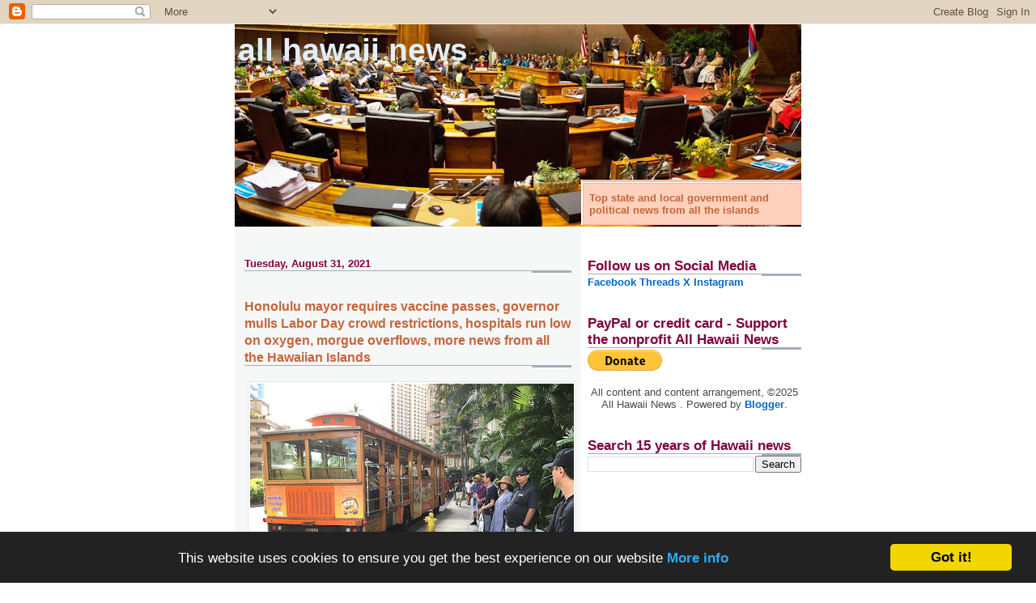

--- FILE ---
content_type: text/html; charset=UTF-8
request_url: https://www.allhawaiinews.com/2021/08/
body_size: 57450
content:
<!DOCTYPE html>
<html dir='ltr' xmlns='http://www.w3.org/1999/xhtml' xmlns:b='http://www.google.com/2005/gml/b' xmlns:data='http://www.google.com/2005/gml/data' xmlns:expr='http://www.google.com/2005/gml/expr'>
<head>
<link href='https://www.blogger.com/static/v1/widgets/2944754296-widget_css_bundle.css' rel='stylesheet' type='text/css'/>
<meta content='text/html; charset=UTF-8' http-equiv='Content-Type'/>
<meta content='blogger' name='generator'/>
<link href='https://www.allhawaiinews.com/favicon.ico' rel='icon' type='image/x-icon'/>
<link href='https://www.allhawaiinews.com/2021/08/' rel='canonical'/>
<link rel="alternate" type="application/atom+xml" title="All Hawaii News - Atom" href="https://www.allhawaiinews.com/feeds/posts/default" />
<link rel="alternate" type="application/rss+xml" title="All Hawaii News - RSS" href="https://www.allhawaiinews.com/feeds/posts/default?alt=rss" />
<link rel="service.post" type="application/atom+xml" title="All Hawaii News - Atom" href="https://www.blogger.com/feeds/5798535752451684141/posts/default" />
<!--Can't find substitution for tag [blog.ieCssRetrofitLinks]-->
<meta content='Curated daily state and local government and political news from all the Hawaiian Islands. Occasional Hawaii state and local political commentary.' name='description'/>
<meta content='https://www.allhawaiinews.com/2021/08/' property='og:url'/>
<meta content='All Hawaii News' property='og:title'/>
<meta content='Curated daily state and local government and political news from all the Hawaiian Islands. Occasional Hawaii state and local political commentary.' property='og:description'/>
<title>All Hawaii News: August 2021</title>
<script src="//apis.google.com/js/plusone.js" type="text/javascript"></script>
<style id='page-skin-1' type='text/css'><!--
/*
* -----------------------------------------------------
* Blogger Template Style
* Name:     Snapshot: Madder
* Designer: Dave Shea
* URL:      mezzoblue.com / brightcreative.com
* Date:     27 Feb 2004
* Updated by: Blogger Team
* ------------------------------------------------------ */
/* Variable definitions
====================
<Variable name="textcolor" description="Text Color"
type="color" default="#474B4E">
<Variable name="pagetitlecolor" description="Blog Title Color"
type="color" default="#7B8186">
<Variable name="titlecolor" description="Post Title Color"
type="color" default="#C4663B">
<Variable name="footercolor" description="Post Footer Color"
type="color" default="#B4BABE">
<Variable name="sidebarcolor" description="Sidebar Title Color"
type="color" default="#7B8186">
<Variable name="linkcolor" description="Link Color"
type="color" default="#DD6599">
<Variable name="visitedlinkcolor" description="Visited Link Color"
type="color" default="#D6A0B6">
<Variable name="bodyfont" description="Text Font"
type="font"
default="normal normal 100% Helvetica, Arial, sans-serif">
<Variable name="startSide" description="Start side in blog language"
type="automatic" default="left">
<Variable name="endSide" description="End side in blog language"
type="automatic" default="right">
*/
/* -- basic html elements -- */
body {
padding: 0;
margin: 0;
font-size: small;
color: #474B4E;
background: #fff;
text-align: center;
}
a {
color: #0066CC;
font-weight: bold;
text-decoration: none;
}
a:visited {
color: #99C9FF;
}
a:hover {
text-decoration: underline;
color: #FD0570;
}
h1 {
margin: 0;
color: #e2eef8;
font-size: 3em;
text-transform: lowercase;
}
h1 a, h1 a:link, h1 a:visited {
color: #e2eef8;
}
h2, #comments h4 {
font-size: 1em;
margin-top: 2em;
margin-right: 0;
margin-bottom: 0;
margin-left: 0;
color: #800040;
background: transparent url(//www.blogblog.com/snapshot/bg-header1_left.gif) bottom right no-repeat;
padding-bottom: 2px;
}
h3 {
font-size: 1em;
margin-top: 2em;
margin-right: 0;
margin-bottom: 0;
margin-left: 0;
background: transparent url(//www.blogblog.com/snapshot/bg-header1_left.gif) bottom right no-repeat;
padding-bottom: 2px;
}
h4, h5 {
font-size: 0.9em;
text-transform: lowercase;
letter-spacing: 2px;
}
h5 {
color: #7B8186;
}
h6 {
font-size: 0.8em;
text-transform: uppercase;
letter-spacing: 2px;
}
p {
margin-top: 0;
margin-right: 0;
margin-bottom: 1em;
margin-left: 0;
}
img, form {
border: 0; margin: 0;
}
/* -- layout -- */
#outer-wrapper {
width: 700px;
margin: 0 auto;
text-align: left;
font: normal normal 100% Helvetica, Arial, sans-serif;
background: #fff url(//www.blogblog.com/snapshot/bg-body_left.gif) left top repeat-y;
}
#header-wrapper {
background: #D8DADC url(//www.blogblog.com/snapshot/bg-headerdiv_left.gif) left top repeat-y;
position: relative;
_height: 0;
}
.descriptionwrapper {
background: #fff url(//www.blogblog.com/snapshot/bg-sidebar.gif) 1px 0 no-repeat;
width: 264px;
padding-top: 0;
padding-right: 0;
padding-bottom: 0;
padding-left: 8px;
margin-top: 1px;
margin-right: 0;
margin-bottom: 2px;
margin-left: 0;
position: absolute;
bottom: 0px;
right: 0px;
}
.description {
border: 1px solid #F3B89D;
background: #FFD1BC url(//www.blogblog.com/snapshot/bg-profile.gif);
padding-top: 10px;
padding-right: 0;
padding-bottom: 10px;
padding-left: 7px;
margin-top: 4px;
margin-right: 0;
margin-bottom: 0;
margin-left: -6px;
color: #C4663B;
font-weight: bold;
}
#header-inner {
background: transparent url(//www.blogblog.com/snapshot/header-01_left.gif) bottom left no-repeat;
_height: 0;
}
#main-wrapper {
line-height: 1.4;
float: left;
padding: 10px 12px;
border-top: solid 1px #fff;
width: 428px;
word-wrap: break-word; /* fix for long text breaking sidebar float in IE */
overflow: hidden;     /* fix for long non-text content breaking IE sidebar float */
/* Tantek hack - http://www.tantek.com/CSS/Examples/boxmodelhack.html */
voice-family: "\"}\"";
voice-family: inherit;
width: 404px;
}
/* IE5 hack */
#main {}
#sidebar {
float:right;
border-top: solid 1px #fff;
padding-top: 4px;
padding-right: 0;
padding-bottom: 0;
padding-left: 7px;
background: #fff;
width: 264px;
word-wrap: break-word; /* fix for long text breaking sidebar float in IE */
overflow: hidden;     /* fix for long non-text content breaking IE sidebar float */
}
#footer {
clear: both;
background: #E9EAEB url(//www.blogblog.com/snapshot/bg-footer_left.gif) bottom left no-repeat;
border-top: solid 1px #fff;
min-height: 15px;
}
/* -- header style -- */
#header h1 {
padding-top: 12px;
padding-right: 0;
padding-bottom: 92px;
padding-left: 4px;
width: 557px;
line-height: 1;
}
/* -- content area style -- */
#main {
line-height: 1.4;
}
.post h3 {
font-size: 1.2em;
margin-bottom: 0;
color: #C4663B;
}
.post h3 a,
.post h3 a:visited {
color: #C4663B;
}
.post {
clear: both;
margin-bottom: 4em;
}
.post-footer .post-author,
.post-footer .post-timestamp {
color: #B4BABE;
}
.uncustomized-post-template .post-author,
.uncustomized-post-template .post-timestamp {
float: left;
margin-right: 4px;
}
.uncustomized-post-template .post-footer .comment-link {
float: right;
margin-left: 4px;
}
.post img {
border: 1px solid #E3E4E4;
padding: 2px;
background: #fff;
}
.deleted-comment {
font-style:italic;
color:gray;
}
.feed-links {
clear: both;
line-height: 2.5em;
}
#blog-pager-newer-link {
float: left;
}
#blog-pager-older-link {
float: right;
}
#blog-pager {
text-align: center;
}
.comment-footer {
margin-bottom: 10px;
}
/* -- sidebar style -- */
.sidebar .widget {
margin-top: 1.3em;
margin-right: 0;
margin-bottom: 0.5em;
margin-left: 0;
}
.sidebar h2 {
font-size: 1.3em;
}
.sidebar dl {
margin-top: 0;
margin-right: 0;
margin-bottom: 10px;
margin-left: 0;
}
.sidebar ul {
list-style: none;
margin: 0;
padding: 0;
}
.sidebar li {
padding-bottom: 5px;
line-height: 1
}
.main .widget .clear {
clear: both;
}
/* -- sidebar style -- */
#footer p {
margin: 0;
padding: 12px 8px;
font-size: 0.9em;
}
.profile-textblock {
margin-left: 0;
clear: both;
}
.profile-img {
float: left;
margin-top: 0;
margin-right: 10px;
margin-bottom: 5px;
margin-left: 0;
border: 1px solid #7C78B5;
padding: 4px;
}
/** Page structure tweaks for layout editor wireframe */
body#layout #header-wrapper {
margin-top: 0;
}
body#layout #main-wrapper {
padding:0;
}

--></style>
<link href='https://www.blogger.com/dyn-css/authorization.css?targetBlogID=5798535752451684141&amp;zx=67df2e1c-0d22-489d-8556-22376286dd59' media='none' onload='if(media!=&#39;all&#39;)media=&#39;all&#39;' rel='stylesheet'/><noscript><link href='https://www.blogger.com/dyn-css/authorization.css?targetBlogID=5798535752451684141&amp;zx=67df2e1c-0d22-489d-8556-22376286dd59' rel='stylesheet'/></noscript>
<meta name='google-adsense-platform-account' content='ca-host-pub-1556223355139109'/>
<meta name='google-adsense-platform-domain' content='blogspot.com'/>

<!-- data-ad-client=ca-pub-5508964502603644 -->

</head>
<body>
<div class='navbar section' id='navbar'><div class='widget Navbar' data-version='1' id='Navbar1'><script type="text/javascript">
    function setAttributeOnload(object, attribute, val) {
      if(window.addEventListener) {
        window.addEventListener('load',
          function(){ object[attribute] = val; }, false);
      } else {
        window.attachEvent('onload', function(){ object[attribute] = val; });
      }
    }
  </script>
<div id="navbar-iframe-container"></div>
<script type="text/javascript" src="https://apis.google.com/js/platform.js"></script>
<script type="text/javascript">
      gapi.load("gapi.iframes:gapi.iframes.style.bubble", function() {
        if (gapi.iframes && gapi.iframes.getContext) {
          gapi.iframes.getContext().openChild({
              url: 'https://www.blogger.com/navbar/5798535752451684141?origin\x3dhttps://www.allhawaiinews.com',
              where: document.getElementById("navbar-iframe-container"),
              id: "navbar-iframe"
          });
        }
      });
    </script><script type="text/javascript">
(function() {
var script = document.createElement('script');
script.type = 'text/javascript';
script.src = '//pagead2.googlesyndication.com/pagead/js/google_top_exp.js';
var head = document.getElementsByTagName('head')[0];
if (head) {
head.appendChild(script);
}})();
</script>
</div></div>
<div id='outer-wrapper'><div id='wrap2'>
<!-- skip links for text browsers -->
<span id='skiplinks' style='display:none;'>
<a href='#main'>skip to main </a> |
      <a href='#sidebar'>skip to sidebar</a>
</span>
<div id='header-wrapper'>
<div class='header section' id='header'><div class='widget Header' data-version='1' id='Header1'>
<div id='header-inner' style='background-image: url("https://blogger.googleusercontent.com/img/b/R29vZ2xl/AVvXsEgW9uvnPNMWDPUcJ9x0paLACGMPWhCFY7AmoyMzWgxCRX00XzOWnVzoyhIwcWBm_eU4XGlaMkNpIchYdooh7HSV-qJqhrL6FYSLSOmQVBmXRhQKFQjJT24hjys8bSDUKjsLLfmP79fYqmt1oCQ/s700/hawaii+legislature+crop+AHN+header2.jpg"); background-position: left; min-height: 250px; _height: 250px; background-repeat: no-repeat; '>
<div class='titlewrapper' style='background: transparent'>
<h1 class='title' style='background: transparent; border-width: 0px'>
<a href='https://www.allhawaiinews.com/'>
All Hawaii News
</a>
</h1>
</div>
<div class='descriptionwrapper'>
<p class='description'><span>Top state and local government and political news from all the islands</span></p>
</div>
</div>
</div></div>
</div>
<div id='content-wrapper'>
<div id='crosscol-wrapper' style='text-align:center'>
<div class='crosscol no-items section' id='crosscol'></div>
</div>
<div id='main-wrapper'>
<div class='main section' id='main'><div class='widget Blog' data-version='1' id='Blog1'>
<div class='blog-posts hfeed'>

          <div class="date-outer">
        
<h2 class='date-header'><span>Tuesday, August 31, 2021</span></h2>

          <div class="date-posts">
        
<div class='post-outer'>
<div class='post hentry'>
<a name='3603105308845028242'></a>
<h3 class='post-title entry-title'>
<a href='https://www.allhawaiinews.com/2021/08/honolulu-mayor-requires-vaccine-passes.html'> Honolulu mayor requires vaccine passes, governor mulls Labor Day crowd restrictions, hospitals run low on oxygen, morgue overflows, more news from all the Hawaiian Islands</a>
</h3>
<div class='post-header'>
<div class='post-header-line-1'></div>
</div>
<div class='post-body entry-content'>
<p><table align="center" cellpadding="0" cellspacing="0" class="tr-caption-container" style="margin-left: auto; margin-right: auto;"><tbody><tr><td style="text-align: center;"><a href="https://blogger.googleusercontent.com/img/b/R29vZ2xl/AVvXsEhCNp2EYlfr3nj-EPh9niz6eEXzaBUsNv80NnNOXVK404XjCaL5z27KoFi9tG52KqLCrwbERqaaBQ9JAdgQPrvszwB9Um8_EhL7feLpmq2x0lyMRrxRCiWHzl6beHq7G61QeVS5JaNjaPJWeRI/s2048/waikiki+trolley+copyright+2021+All+Hawaii+News.jpg" imageanchor="1" style="margin-left: auto; margin-right: auto;"><img alt="copyright 2021 All Hawaii News all rights reserved" border="0" data-original-height="1536" data-original-width="2048" height="300" src="https://blogger.googleusercontent.com/img/b/R29vZ2xl/AVvXsEhCNp2EYlfr3nj-EPh9niz6eEXzaBUsNv80NnNOXVK404XjCaL5z27KoFi9tG52KqLCrwbERqaaBQ9JAdgQPrvszwB9Um8_EhL7feLpmq2x0lyMRrxRCiWHzl6beHq7G61QeVS5JaNjaPJWeRI/w400-h300/waikiki+trolley+copyright+2021+All+Hawaii+News.jpg" title="Waikiki trolley" width="400" /></a></td></tr><tr><td class="tr-caption" style="text-align: center;">Waikiki trolley &#169;2021 All Hawaii News<br /></td></tr></tbody></table><br /><b>Coronavirus-free proof to be required for Oahu establishments. </b>People on Oahu will need to show proof of vaccination or a negative COVID-19 test within the past 48 hours to enter restaurants, bars, indoor gym facilities, entertainment and recreational settings beginning Sept. 13. <a href="https://www.staradvertiser.com/2021/08/31/hawaii-news/coronavirus-free-proof-to-be-required-for-oahu-establishments/" target="_blank">Star-Advertiser.</a> <a href="https://www.civilbeat.org/2021/08/no-vaccine-no-service-in-honolulu-bars-restaurants-and-gyms-starting-next-month/" target="_blank">Civil Beat. </a><a href="https://www.hawaiitribune-herald.com/2021/08/31/hawaii-news/honolulu-to-require-vaccine-or-negative-test-at-restaurants/" target="_blank">Associated Press.</a> <a href="https://mauinow.com/2021/08/30/honolulu-mayor-announces-safe-access-oahu-program-to-enter-establishments/" target="_blank">Maui Now.</a> <a href="https://www.hawaiinewsnow.com/2021/08/30/live-honolulus-mayor-unveil-new-vaccine-pass-program-oahu-businesses/" target="_blank">Hawaii News Now.</a> <a href="https://www.kitv.com/story/44633887/mayor-blangiardi-on-the-launch-of-safe-access-oahu-program" target="_blank">KITV4.</a><br /><br /><b>Daily visitor spending may be up, but economists say overall revenue is still down.</b> Hawaii visitors are spending more per day now than in days before the pandemic, according to new data from the Department of Business, Economic Development and Tourism. <a href="https://www.hawaiinewsnow.com/2021/08/31/daily-visitor-spending-may-be-up-economists-say-overall-revenue-is-still-down/" target="_blank">Hawaii News Now.</a><br /><br /><b>Matson releases statement regarding service rumors.</b> Matson issued a statement on Sunday in response to persistent unfounded rumors circulating in Hawaii about service disruption All Matson operations continue uninterrupted. <a href="https://www.kitv.com/story/44633691/matson-releases-statement-regarding-service-rumors" target="_blank">KITV4.</a><br /><br /><b>Quarantine largely unchecked, COVID surge rages</b>, as 1 in 10 local resident travelers opt not to show vax card or do pre-test. Almost 83,000 people just since June 1 had to quarantine when arriving in Hawaii, not providing a vaccine card nor getting a valid pre-travel negative COVID test. <a href="https://www.khon2.com/always-investigating/quarantine-largely-unchecked-covid-surge-rages-as-1-in-10-local-resident-travelers-opt-not-to-show-vax-card-or-do-pre-test/" target="_blank">KHON2.</a><br /><br /><b>Vicky Cayetano launches Democratic gubernatorial campaign</b>. Former first lady Vicky Cayetano, a business executive, entrepreneur and first-time candidate for any office, kicked off her campaign for governor Monday while launching her campaign website, vickyfor governor.com. <a href="https://www.staradvertiser.com/2021/08/31/hawaii-news/vicky-cayetano-launches-democratic-gubernatorial-campaign/?HSA=81b63870a7c067f86c4ea8f03aeabb1a32da13b1" target="_blank">Star-Advertiser.</a> <a href="https://www.civilbeat.org/2021/08/vicky-cayetano-makes-run-for-hawaii-governor-official/" target="_blank">Civil Beat.</a> <a href="https://www.hawaiipublicradio.org/local-news/2021-08-30/former-first-lady-vicky-cayetano-announces-run-for-governor" target="_blank">Hawaii Public Radio.</a> <a href="https://www.hawaiinewsnow.com/2021/08/30/former-first-lady-vicky-cayetano-officially-announces-run-governor/" target="_blank">Hawaii News Now. </a><br /><b><br />Public defender seeks release of certain inmates to curb COVID-19.</b> The outbreak of COVID-19 infections in Hawaii prompted the Public Defender&#8217;s Office to again call for the release of certain classifications of inmates to alleviate overcrowded correctional facilities where short-staffed teams of workers are doing what they can to stop outbreaks inside the facility from spreading to the community. <a href="https://www.staradvertiser.com/2021/08/31/hawaii-news/public-defender-seeks-release-of-certain-inmates-to-curb-covid-19/" target="_blank">Star-Advertiser.</a> <a href="https://www.civilbeat.org/2021/08/state-public-defender-asks-supreme-court-to-order-more-inmate-releases/" target="_blank">Civil Beat.</a><br /><br /><b>COVID-19 delays drunken driving trial of state Rep. Sharon Har.</b> Six months after her arrest on a drunken driving charge, state Rep. Sharon Har&#8217;s trial that had been scheduled to start Monday has been rescheduled for October because of COVID- 19 court restrictions &#8212; two days before Har likely will challenge a separate preliminary ruling to suspend her driver&#8217;s license for two years. <a href="https://www.staradvertiser.com/2021/08/31/hawaii-news/covid-19-delays-drunken-driving-trial-of-state-rep-sharon-har/" target="_blank">Star-Advertiser.</a><br /><b><br />State mulls Labor Day weekend mandates.</b> The state will decide whether to prohibit large gatherings over Labor Day weekend by Wednesday, said Lt. Gov. Josh Green Monday. <a href="https://www.hawaiitribune-herald.com/2021/08/31/hawaii-news/state-mulls-labor-day-weekend-mandates/" target="_blank">Tribune-Herald.</a><br /><b><br />Hawaii app that warns of COVID exposure experiences spike in activations. </b>The app uses bluetooth technology to anonymously alert users if they have been exposed to the coronavirus to help mitigate the spread of COVID-19. <a href="https://www.staradvertiser.com/2021/08/30/breaking-news/hawaii-app-that-warns-of-covid-exposure-experiences-spike-in-activations/" target="_blank">Star-Advertiser.</a><br /><br /><b>Hawaii hospitals face possible oxygen shortage amid rise in COVID-19 patients</b>. Top health care officials are scrambling to bring in oxygen from the mainland after realizing that Hawaii&#8217;s hospitals could run short amid a surge in hospitalized COVID-19 patients. <a href="https://www.staradvertiser.com/2021/08/31/hawaii-news/hawaii-hospitals-face-possible-oxygen-shortage-amid-rise-in-covid-19-patients/" target="_blank">Star-Advertiser.</a> <a href="https://www.hawaiinewsnow.com/2021/08/31/hawaii-hospitals-begin-conserving-oxygen-after-influx-covid-patients-strain-states-supply/" target="_blank">Hawaii News Now. </a><a href="https://www.khon2.com/coronavirus/health-officials-prepare-for-possible-oxygen-shortage/" target="_blank">KHON2. </a><br /><br /><b>Hawaiʻi Health Care System 'Really Being Stretched' as COVID-19 Cases Increase. </b>With a record number of COVID-19 cases reported over the weekend, health officials are trying to manage the growing number of hospitalized patients while preparing to scale up facilities to address an overflow situation. <a href="https://www.hawaiipublicradio.org/the-conversation/2021-08-30/hawaii-health-care-system-really-being-stretched-as-covid-19-cases-increase" target="_blank">Hawaii Public Radio.</a><br /><br /><b>Hawaii sees 720 new coronavirus cases, bringing statewide total to 62,949. </b>The new confirmed and probable infection count by island includes 468 new cases on Oahu, 73 on Maui, 139 on Hawaii island, 34 on Kauai and six Hawaii residents diagnosed outside the state. <a href="https://www.staradvertiser.com/2021/08/30/breaking-news/hawaii-sees-720-new-coronavirus-cases-bringing-statewide-total-to-62949/" target="_blank">Star-Advertiser.</a><br /><br /><span style="font-size: large;"><b>Oahu</b></span><br /><br /><b>Honolulu morgue is over capacity, using an emergency trailer parked outdoors for overflow. </b>Honolulu&#8217;s morgue is over capacity due to the coronavirus pandemic, and is now using one of three trailers reserved for emergencies. <a href="https://www.staradvertiser.com/2021/08/31/hawaii-news/honolulu-morgue-is-over-capacity-using-an-emergency-trailer-parked-outdoors-for-overflow/" target="_blank">Star-Advertiser.</a><br /><br /><b>Honolulu Airbnbs Shut Down When The Pandemic Began.</b> The Mayor Wants To Keep It That Way. The mayor sees the crackdown on vacation rentals as a tourism control measure. <a href="https://www.civilbeat.org/2021/08/honolulu-airbnbs-shut-down-when-the-pandemic-began-the-mayor-wants-to-keep-it-that-way/" target="_blank">Civil Beat.</a><br /><br /><b>Oahu school requires COVID-19 vaccine or testing for parents entering campus</b>. Jarrett Middle School Principal Reid Kuba is trying to keep COVID-19 out of his small school in Palolo at all costs. <a href="https://www.kitv.com/story/44634503/oahu-school-requires-covid19-vaccine-or-testing-for-parents-entering-campus" target="_blank">KITV4.</a><br /><br /><span style="font-size: large;"><b>Hawaii Island</b></span><br /><br /><b>Hawaii County test positivity highest in state. </b>As of Monday, Hawaii County boasted the highest test positivity rate in the state at 9.4%, compared to an 8% positivity rate statewide. <a href="https://www.hawaiitribune-herald.com/2021/08/31/hawaii-news/hawaii-county-test-positivity-highest-in-state/" target="_blank">Tribune-Herald.</a><br /><b><br />&#8216;We cannot divert patients&#8217;: Hilo Medical Center operating over capacity.</b> Hilo Medical Center is operating well beyond capacity as the number of COVID-19 patients there continues a steady climb upward. <a href="https://www.hawaiitribune-herald.com/2021/08/31/hawaii-news/we-cannot-divert-patients-hilo-medical-center-operating-over-capacity/" target="_blank">Tribune-Herald.</a><br /><br /><b>DHHL Breaks Ground On New Panaʻewa Subsistence Ag Lots.</b> The $2.49 million capital improvement project will subdivide an existing 10-acre lot into 16 half-acre Subsistence Agricultural lots. <a href="https://www.bigislandvideonews.com/2021/08/30/dhhl-breaks-ground-on-new-pana%ca%bbewa-subsistence-ag-lots/" target="_blank">Big Island Video News.</a> <a href="https://www.hawaiinewsnow.com/2021/08/31/dhhl-breaks-ground-subsistence-agricultural-lots-hawaii-island/" target="_blank">Hawaii News Now.</a> <br /><b><br />Pahoa man accused of trying to steal airplane</b>. A 24-year-old Pahoa man is accused of a brazen daylight attempt to steal an air ambulance from the Hilo International Airport. <a href="https://www.hawaiitribune-herald.com/2021/08/31/hawaii-news/pahoa-man-accused-of-trying-to-steal-airplane/" target="_blank">Tribune-Herald.</a> <a href="https://www.staradvertiser.com/2021/08/31/breaking-news/venezuelan-man-crashes-through-hilo-airport-fence-tries-to-steal-plane-hawaii-island-police-say/" target="_blank">Star-Advertiser. </a><a href="https://www.bigislandvideonews.com/2021/08/30/man-arrested-for-attempted-theft-of-airplane-in-hilo/" target="_blank">Big Island Video News.</a> <a href="https://bigislandnow.com/2021/08/30/venezuelan-national-faces-theft-charges-after-attempting-to-steal-an-air-ambulance/" target="_blank">Big Island Now.</a> <a href="https://www.khon2.com/local-news/man-in-custody-after-attempting-to-take-an-air-ambulance-from-hilo-international-airport/" target="_blank">KHON2.</a> <br /><br /><span style="font-size: large;"><b>Maui</b></span><br /><br /><b>Kaiser Permanente Postponing Elective Procedures and Surgeries on Maui.</b> Kaiser Permanente is making changes at Moanalua Medical Center and on Maui to ensure there are enough resources needed to take care of COVID-19 patients. <a href="https://mauinow.com/2021/08/30/kaiser-permanente-postponing-elective-procedures-and-surgeries-on-maui-beginning-today/" target="_blank">Maui Now.</a><br /><b><br />Some Maui schools report worsening teacher shortage due to COVID19 testing mandate</b>. Staff claim a lack of testing is exacerbating a substitute teacher shortage and leaving some classrooms of students unsupervised. <a href="https://www.kitv.com/story/44633894/some-maui-schools-report-worsening-teacher-shortage-due-to-covid19-testing-mandate" target="_blank">KITV4.</a><br /><br /><b>Visitor Arrested for Alleged Quarantine Violation, Assault Against a Maui Police Officer.</b> A 22-year-old California man was arrested on Maui on Thursday for alleged violation of rules and orders relating to the state&#8217;s travel quarantine. <a href="https://mauinow.com/2021/08/30/visitor-arrested-for-alleged-quarantine-violation-assault-against-a-maui-police-officer/" target="_blank">Maui Now.</a><br /><br /><b>&#8216;That Is Not Aloha&#8217;: Dr. Lorrin Pang Is Pushing Back Against His Critics</b>. The Maui state health officer explains why he believes it&#8217;s important for doctors to explore all possible treatments for the rapidly spreading Covid-19. <a href="https://www.civilbeat.org/2021/08/that-is-not-aloha-dr-lorrin-pang-is-pushing-back-against-his-critics/" target="_blank">Civil Beat.</a><br /><br /><b>Maui Ordnance to Prevent Underage Drinking Goes Into Effect Sept. 1</b>.&nbsp; The Social Host Liability Ordinance holds adults on the island of Maui accountable for illegal underage drinking on their property. <a href="https://mauinow.com/2021/08/30/law-to-prevent-underage-drinking-goes-into-effect-sept-1/" target="_blank">Maui Now.</a><br /><br /><span style="font-size: large;"><b>Kauai</b></span><br /><b><br />KDHO: 19 new infections Monday.</b> In the last week, the county has confirmed 263 new COVID-19 infections, Lauren Guest of the Kaua&#8216;i District Health Office reported Monday. <a href="https://www.thegardenisland.com/2021/08/31/hawaii-news/kdho-19-new-infections-monday/" target="_blank">Garden Island.</a><br /><br /><br /><br /><br /></p>
<div style='clear: both;'></div>
</div>
<div class='post-footer'>
<div class='post-footer-line post-footer-line-1'><span class='post-author vcard'>
Posted by
<span class='fn'>All Hawaii News</span>
</span>
<span class='post-timestamp'>
at
<a class='timestamp-link' href='https://www.allhawaiinews.com/2021/08/honolulu-mayor-requires-vaccine-passes.html' rel='bookmark' title='permanent link'><abbr class='published' title='2021-08-31T06:38:00-10:00'>6:38&#8239;AM</abbr></a>
</span>
<span class='post-comment-link'>
<a class='comment-link' href='https://www.allhawaiinews.com/2021/08/honolulu-mayor-requires-vaccine-passes.html#comment-form' onclick=''>0
comments</a>
</span>
<span class='post-icons'>
<span class='item-action'>
<a href='https://www.blogger.com/email-post/5798535752451684141/3603105308845028242' title='Email Post'>
<img alt="" class="icon-action" height="13" src="//img1.blogblog.com/img/icon18_email.gif" width="18">
</a>
</span>
<span class='item-control blog-admin pid-655977364'>
<a href='https://www.blogger.com/post-edit.g?blogID=5798535752451684141&postID=3603105308845028242&from=pencil' title='Edit Post'>
<img alt='' class='icon-action' height='18' src='https://resources.blogblog.com/img/icon18_edit_allbkg.gif' width='18'/>
</a>
</span>
</span>
</div>
<div class='post-footer-line post-footer-line-2'><span class='post-labels'>
Labels:
<a href='https://www.allhawaiinews.com/search/label/coronavirus' rel='tag'>coronavirus</a>,
<a href='https://www.allhawaiinews.com/search/label/COVID-19' rel='tag'>COVID-19</a>,
<a href='https://www.allhawaiinews.com/search/label/Honolulu%20Mayor%20Rick%20Blangiardi' rel='tag'>Honolulu Mayor Rick Blangiardi</a>,
<a href='https://www.allhawaiinews.com/search/label/hospitals' rel='tag'>hospitals</a>,
<a href='https://www.allhawaiinews.com/search/label/morgues' rel='tag'>morgues</a>,
<a href='https://www.allhawaiinews.com/search/label/oxygen' rel='tag'>oxygen</a>,
<a href='https://www.allhawaiinews.com/search/label/Rep.%20Sharon%20Har' rel='tag'>Rep. Sharon Har</a>,
<a href='https://www.allhawaiinews.com/search/label/vaccine%20passports' rel='tag'>vaccine passports</a>,
<a href='https://www.allhawaiinews.com/search/label/Vicky%20Cayetano' rel='tag'>Vicky Cayetano</a>
</span>
</div>
<div class='post-footer-line post-footer-line-3'><span class='reaction-buttons'>
</span>
</div>
</div>
</div>
</div>

          </div></div>
        

          <div class="date-outer">
        
<h2 class='date-header'><span>Monday, August 30, 2021</span></h2>

          <div class="date-posts">
        
<div class='post-outer'>
<div class='post hentry'>
<a name='2934727586293847184'></a>
<h3 class='post-title entry-title'>
<a href='https://www.allhawaiinews.com/2021/08/pandemic-rules-flouted-as-covid-cases.html'> Pandemic rules flouted as COVID cases spike, experts advise but Ige holds fast against lockdown, more news from all the Hawaiian Islands</a>
</h3>
<div class='post-header'>
<div class='post-header-line-1'></div>
</div>
<div class='post-body entry-content'>
<p><table align="center" cellpadding="0" cellspacing="0" class="tr-caption-container" style="margin-left: auto; margin-right: auto;"><tbody><tr><td style="text-align: center;"><a href="https://blogger.googleusercontent.com/img/b/R29vZ2xl/AVvXsEg2h3YfheJjMZufPnpnyJzuJgQ1EZH_o3zztd0XewmnGeAbbR5flF3TmYz88C0kW8xkfWdmYWLMy8SpEhMvrbZL2PNV6jumueECSw8HF-lcoZF9A1T8noVsIovQ7J3fYOCMhJiA6wZWc2Q-jRE/s960/Kaiwi+party+dlnr.jpg" imageanchor="1" style="margin-left: auto; margin-right: auto;"><img border="0" data-original-height="859" data-original-width="960" height="358" src="https://blogger.googleusercontent.com/img/b/R29vZ2xl/AVvXsEg2h3YfheJjMZufPnpnyJzuJgQ1EZH_o3zztd0XewmnGeAbbR5flF3TmYz88C0kW8xkfWdmYWLMy8SpEhMvrbZL2PNV6jumueECSw8HF-lcoZF9A1T8noVsIovQ7J3fYOCMhJiA6wZWc2Q-jRE/w400-h358/Kaiwi+party+dlnr.jpg" title="Kaiwi party broken up by DLNR" width="400" /></a></td></tr><tr><td class="tr-caption" style="text-align: center;">Kaiwi party broken up by DLNR PC:DLNR<br /></td></tr></tbody></table><br /><b>Hawaii officials consider stay-at-home order over Labor Day weekend</b> as COVID-19 cases soar. Hawaii had its highest COVID- 19 count ever reported in one day on Sunday, and if the trajectory continues, officials warn that it could lead to a 72-hour stay-at-home order over the Labor Day holiday. <a href="https://www.staradvertiser.com/2021/08/30/hawaii-news/hawaii-officials-consider-stay-at-home-order-over-labor-day-weekend-as-covid-19-cases-soar/" target="_blank">Star-Advertiser.</a> <a href="https://www.khon2.com/coronavirus/officials-call-for-no-gatherings-over-labor-day-weekend-as-hawaii-goes-through-most-severe-part-of-covid-pandemic/" target="_blank">KHON2. </a><br /><br /><b>How close is a lockdown?</b> At least one doctor says it&#8217;s time. Medical experts say despite major event cancellations and new gathering limits, Hawaii&#8217;s COVID crisis is about to get much worse. <a href="https://www.hawaiinewsnow.com/2021/08/28/how-close-is-lockdown-least-one-doctor-says-its-time/" target="_blank">Hawaii News Now.</a><br /><br /><b>Ige takes to social media to refute lockdown rumors</b>: &#8216;No plans to shut down&#8217;. Gov. David Ige on Sunday night dismissed &#8220;rumors circulating&#8221; about a shutdown in Hawaii amid an ongoing surge in COVID infections. <a href="https://www.hawaiinewsnow.com/2021/08/30/ige-takes-social-media-refute-lockdown-rumors-there-are-currently-no-plans-shut-down/" target="_blank">Hawaii News Now.</a> <a href="https://www.khon2.com/coronavirus/no-plans-to-shut-down-gov-david-ige-denies-social-media-rumors/" target="_blank">KHON2. </a><br /><br /><b>Visitor industry discounts abound, even as Gov. David Ige asks travelers to stay away.</b> You wouldn&#8217;t know that Hawaii tourism is supposed to be shut down by all the specials in the market, including great kamaaina deals, which have been absent for most of the summer travel surge. <a href="https://www.staradvertiser.com/2021/08/30/hawaii-news/visitor-industry-discounts-abound-even-as-ige-asks-travelers-to-stay-away/" target="_blank">Star-Advertiser.</a><br /><br /><b>Senate Confirms Sonja McCullen To Intermediate Court Of Appeals. </b>A Honolulu deputy prosecuting attorney will be the first Native Hawaiian appointed to a Hawaii appellate court in decades. <a href="https://www.civilbeat.org/beat/senate-confirms-sonja-mccullen-to-intermediate-court-of-appeals/" target="_blank">Civil Beat.</a><br /><br /><b>Hawaii distance-learning students might get their instruction from teachers out of state.</b> The state Department of Education may be moving to loosen the requirement that teachers reside in Hawaii after members of the state Board of Education last week urged administrators to look at changing the residence qualification to help meet the growing demand for remote learning. <a href="https://www.staradvertiser.com/2021/08/30/hawaii-news/hawaii-distance-learning-students-might-get-their-instruction-from-teachers-out-of-state/?HSA=e9e9f578987a7a9fd3e0b9e25d854a68dcc9c978" target="_blank">Star-Advertiser.</a><br /><br /><b>Latest testing backlog a result of systems being &#8216;pushed to their limits,&#8217; DOH says</b>. The health department says as always, trends are more important than single day counts and right now Hawaii continues to trend in the wrong direction. <a href="https://www.hawaiinewsnow.com/2021/08/30/latest-testing-backlog-result-systems-being-pushed-their-limits-doh-says/" target="_blank">Hawaii News Now.</a><br /><br /><b>Hawaii records 2 new coronavirus-related deaths, 1,678 additional infections.</b> The new confirmed and probable infection count by island includes 1,239 new cases on Oahu, 147 on Maui, 214 on Hawaii island, 55 on Kauai, one on Molokai, two on Lanai, and 20 Hawaii residents diagnosed outside the state. <a href="https://www.staradvertiser.com/2021/08/29/breaking-news/hawaii-records-2-new-coronavirus-related-deaths-1678-additional-infections/" target="_blank">Star-Advertiser.</a><br /><br /><span style="font-size: large;"><b>Oahu</b></span><br /><br /><b>Enforcement Officers say Large Party at Kaiwi was &#8220;Outrageous and Irresponsible&#8221;.</b> Four people were cited and as many as 300-400 others were cleared from Kaiwi State Scenic Shoreline by officers from the DLNR Division of Conservation and Resources Enforcement and Honolulu Police Department officers late Saturday afternoon. <a href="https://mauinow.com/2021/08/29/enforcement-officers-say-large-party-at-kaiwi-was-outrageous-and-irresponsible/" target="_blank">Maui Now.</a> <a href="https://www.hawaiinewsnow.com/2021/08/29/dlnr-over-300-people-cleared-massive-oahu-beach-party-only-4-people-cited/" target="_blank">Hawaii News Now.</a> <a href="https://www.khon2.com/coronavirus/dlnr-officials-break-up-large-gathering-at-kaiwi-state-scenic-shoreline-four-people-cited/" target="_blank">KHON2.</a> <a href="https://www.kitv.com/story/44622607/docare-hpd-break-up-massive-party-at-kaiwi-shoreline" target="_blank">KITV4.</a><br /><br /><b>Homeless Sweeps Or Sanitation Activities? </b>Advocates Say There&#8217;s No Difference. Honolulu&#8217;s mayor promised to end sweeps of homeless encampments, but his administration says it still needs to clear the &#8220;sidewalks, streets and parks.&#8221; <a href="https://www.civilbeat.org/2021/08/homeless-sweeps-or-sanitation-activities-advocates-say-theres-no-difference/" target="_blank">Civil Beat.</a><br /><br /><b>Two Honolulu Police Officers Are Under Investigation For Assault Of Prisoner.</b> Two Honolulu police officers could face criminal charges for allegedly injuring a prisoner in January. <a href="https://www.civilbeat.org/2021/08/two-honolulu-police-officers-are-under-investigation-for-assault-of-prisoner/" target="_blank">Civil Beat.</a><br /><br /><b>COVID &#8216;crisis&#8217; in Leeward Oahu as area leads island with case counts.</b> The Leeward coast of Oahu is in crisis mode, with some of the highest coronavirus case counts on the island, which continue rising and spreading like wildfire among household members. <a href="https://www.staradvertiser.com/2021/08/30/hawaii-news/covid-crisis-in-leeward-oahu-as-area-leads-island-with-case-counts/" target="_blank">Star-Advertiser.<br /></a><br /><b>Blangiardi Seeks To Avoid &#8216;Lockdown&#8217;</b> As Hawaii Logs Record Number Of Covid Cases. Honolulu mayor also says city is considering a &#8220;vaccine passport&#8221; program for restaurants. <a href="https://www.civilbeat.org/2021/08/blangiardi-seeks-to-avoid-lockdown-as-hawaii-logs-record-number-of-covid-cases/" target="_blank">Civil Beat.</a> <a href="https://www.hawaiinewsnow.com/2021/08/27/live-honolulus-mayor-discuss-skyrocketing-number-covid-cases-deaths-oahu/" target="_blank">Hawaii News Now. </a><br /><br /><span style="font-size: large;"><b>Hawaii Island</b></span><br /><br /><b>County COVID rules approved; parks to remain open with restrictions.</b> The new rule also limits social gathering sizes to 10 people, both indoors and out. <a href="https://www.hawaiitribune-herald.com/2021/08/28/hawaii-news/county-covid-rules-approved-parks-to-remain-open-with-restrictions-2/" target="_blank">Tribune-Herald.</a> <a href="https://www.hawaiipublicradio.org/local-news/2021-08-27/hawaii-county-announces-new-restrictions-state-officials-eye-lockdowns" target="_blank">Hawaii Public Radio.</a> <a href="https://www.hawaiinewsnow.com/2021/08/28/hawaii-county-mayor-imposes-gathering-limits-says-hospitals-starting-be-inundated/" target="_blank">Hawaii News Now. </a><br /><br /><b>Big changes likely for council districts: Population growth not equal for West, East Hawaii.</b> Population shifts across the island could mean big changes to County Council districts next year, with West Hawaii population increases likely to outweigh population changes in most of East Hawaii. <a href="https://www.westhawaiitoday.com/2021/08/28/hawaii-news/big-changes-likely-for-council-districts-population-growth-not-equal-for-west-east-hawaii/" target="_blank">West Hawaii Today.</a><br /><b><br />County: NAS pool upgrades to begin soon.</b> Hawaii County officials are hoping construction can begin soon on court-ordered Americans With Disabilities improvements at the NAS Swimming Pool near the Hilo International Airport. <a href="https://www.hawaiitribune-herald.com/2021/08/30/hawaii-news/county-nas-pool-upgrades-to-begin-soon/" target="_blank">Tribune-Herald.</a><br /><br /><b>Work on senior housing facility to begin in 2022.</b> Hawaii Island Veterans Memorial Inc. has secured funding to build a 92-unit housing facility &#8212; located on Kawili Street across from the lower end of the University of Hawaii at Hilo campus &#8212; in early 2022. <a href="https://www.hawaiitribune-herald.com/2021/08/29/hawaii-news/work-on-senior-housing-facility-to-begin-in-2022/" target="_blank">Tribune-Herald.</a><br /><br /><span style="font-size: large;"><b>Maui</b></span><br /><br /><b>Board files complaints against Maui health officer, physician. </b>The Hawaii Medical Board has filed complaints against Maui&#8217;s top health official and a Valley Isle physician following reports that they backed COVID-19 treatments that state and federal health agencies advise against. <a href="https://www.mauinews.com/news/local-news/2021/08/board-files-complaints-against-maui-health-officer-physician/" target="_blank">Maui News.</a><br /><b><br />Maui&#8217;s 21 Day Lockdown is Voluntary, Stricter Rules Still on the Table</b>. While a health pass or vaccine passport for certain restaurants and gyms surfaced for discussion as a potential mitigation measure during the Mayor&#8217;s last press briefing, the program concept is still under review. <a href="https://mauinow.com/2021/08/28/mauis-21-day-lockdown-is-voluntary-stricter-rules-still-on-the-table/" target="_blank">Maui Now.</a><br /><br /><b>Affordable housing on Lanai aimed at mid-income households.</b> A planned affordable rental housing project on Lanai won&#8217;t be quite as affordable as previously envisioned by the island&#8217;s management company owned by billionaire Larry Ellison. <a href="https://www.staradvertiser.com/2021/08/30/hawaii-news/affordable-housing-on-lanai-aimed-at-mid-income-households/?HSA=5712ee786f515a6b5e944a2eaccd59787806da19" target="_blank">Star-Advertiser.</a><br /><br /><span style="font-size: large;"><b>Kauai</b></span><br /><br /><b>Face mask litter on rise, Surfrider says.</b> A growing number of face masks are littering Kaua&#8216;i, leading to pollution of island waters, according to a local nonprofit. <a href="https://www.thegardenisland.com/2021/08/30/hawaii-news/face-mask-litter-on-rise-surfrider-says/" target="_blank">Garden Island.</a><br /><br /><b>Kauaʻi Humane Society flies nearly 200 animals to Seattle</b>. An EvoJets private charter departed from Lihu&#8216;e Airport early Sunday morning with a very special passenger manifest. <a href="https://www.thegardenisland.com/2021/08/30/hawaii-news/kaua%ca%bbi-humane-society-flies-nearly-200-animals-to-seattle/" target="_blank">Garden Island.</a><br /><br /><br /><br /></p>
<div style='clear: both;'></div>
</div>
<div class='post-footer'>
<div class='post-footer-line post-footer-line-1'><span class='post-author vcard'>
Posted by
<span class='fn'>All Hawaii News</span>
</span>
<span class='post-timestamp'>
at
<a class='timestamp-link' href='https://www.allhawaiinews.com/2021/08/pandemic-rules-flouted-as-covid-cases.html' rel='bookmark' title='permanent link'><abbr class='published' title='2021-08-30T05:45:00-10:00'>5:45&#8239;AM</abbr></a>
</span>
<span class='post-comment-link'>
<a class='comment-link' href='https://www.allhawaiinews.com/2021/08/pandemic-rules-flouted-as-covid-cases.html#comment-form' onclick=''>0
comments</a>
</span>
<span class='post-icons'>
<span class='item-action'>
<a href='https://www.blogger.com/email-post/5798535752451684141/2934727586293847184' title='Email Post'>
<img alt="" class="icon-action" height="13" src="//img1.blogblog.com/img/icon18_email.gif" width="18">
</a>
</span>
<span class='item-control blog-admin pid-655977364'>
<a href='https://www.blogger.com/post-edit.g?blogID=5798535752451684141&postID=2934727586293847184&from=pencil' title='Edit Post'>
<img alt='' class='icon-action' height='18' src='https://resources.blogblog.com/img/icon18_edit_allbkg.gif' width='18'/>
</a>
</span>
</span>
</div>
<div class='post-footer-line post-footer-line-2'><span class='post-labels'>
Labels:
<a href='https://www.allhawaiinews.com/search/label/2020%20census' rel='tag'>2020 census</a>,
<a href='https://www.allhawaiinews.com/search/label/coronavirus' rel='tag'>coronavirus</a>,
<a href='https://www.allhawaiinews.com/search/label/COVID-19' rel='tag'>COVID-19</a>,
<a href='https://www.allhawaiinews.com/search/label/DLNR' rel='tag'>DLNR</a>,
<a href='https://www.allhawaiinews.com/search/label/Gov.%20David%20Ige' rel='tag'>Gov. David Ige</a>,
<a href='https://www.allhawaiinews.com/search/label/redistricting' rel='tag'>redistricting</a>
</span>
</div>
<div class='post-footer-line post-footer-line-3'><span class='reaction-buttons'>
</span>
</div>
</div>
</div>
</div>

          </div></div>
        

          <div class="date-outer">
        
<h2 class='date-header'><span>Friday, August 27, 2021</span></h2>

          <div class="date-posts">
        
<div class='post-outer'>
<div class='post hentry'>
<a name='3771023001263519069'></a>
<h3 class='post-title entry-title'>
<a href='https://www.allhawaiinews.com/2021/08/native-hawaiians-wary-of-pandemic-surge.html'> Native Hawaiians wary of pandemic surge, feds OK CARES money for Honolulu robotic dogs, shift of legislative seats unlikely as Reapportionment Commission beings work, more news from all the Hawaiian Islands</a>
</h3>
<div class='post-header'>
<div class='post-header-line-1'></div>
</div>
<div class='post-body entry-content'>
<p><table align="center" cellpadding="0" cellspacing="0" class="tr-caption-container" style="margin-left: auto; margin-right: auto;"><tbody><tr><td style="text-align: center;"><a href="https://blogger.googleusercontent.com/img/b/R29vZ2xl/AVvXsEjB7Xy9o4UBoqO9x7WsgwQN9utggKwevBL_Zh8VmjD7_p0EINqfuuzvM7CWvHvhCEQuMq2rAzcQdSnFmrpoXiVEhgmPfGv3RmbNfkYECLq7eENZdQeu3U2G84ox0_LqsKDscM3__1auDLnGqF0/s2048/Hawaiians+kayaking+at+beach+copyright+2021+All+Hawaii+News.jpg" imageanchor="1" style="margin-left: auto; margin-right: auto;"><img alt="copyright 2021 All Hawaii News all rights reserved" border="0" data-original-height="1536" data-original-width="2048" height="300" src="https://blogger.googleusercontent.com/img/b/R29vZ2xl/AVvXsEjB7Xy9o4UBoqO9x7WsgwQN9utggKwevBL_Zh8VmjD7_p0EINqfuuzvM7CWvHvhCEQuMq2rAzcQdSnFmrpoXiVEhgmPfGv3RmbNfkYECLq7eENZdQeu3U2G84ox0_LqsKDscM3__1auDLnGqF0/w400-h300/Hawaiians+kayaking+at+beach+copyright+2021+All+Hawaii+News.jpg" title="Hawaiians kayaking" width="400" /></a></td></tr><tr><td class="tr-caption" style="text-align: center;">Hawaiians kayaking &#169;2021 All Hawaii News<br /></td></tr></tbody></table><br /><b>Native Hawaiian leaders urge the lahui to help stop COVID-19 surge</b>. Dr. Gerard Akaka joined more than 20 Native Hawaiian leaders &#8212; kumu hula, educators, health care professionals, public officials and politicians &#8212; at a news conference Thursday at the state Capitol to urge their lahui (nation) to help stop the surge of COVID-19 cases by wearing masks, maintaining physical distancing and getting vaccinated. <a href="https://www.staradvertiser.com/2021/08/27/hawaii-news/native-hawaiian-leaders-urge-the-lahui-to-help-stop-covid-19-surge/" target="_blank">Star-Advertiser.</a> <a href="https://www.hawaiitribune-herald.com/2021/08/27/hawaii-news/native-hawaiian-leaders-band-together-to-urge-vaccinations/" target="_blank">Tribune-Herald.</a> <a href="https://www.thegardenisland.com/2021/08/27/hawaii-news/native-hawaiian-leaders-call-for-unity-in-fight-against-covid-19/" target="_blank">Garden Island.</a> <a href="https://www.hawaiinewsnow.com/2021/08/27/hawaiian-leaders-campaign-more-vaccinations-saying-covids-spread-hitting-breaking-point/" target="_blank">Hawaii News Now.</a> <a href="https://www.kitv.com/story/44611828/native-hawaiian-leaders-stand-together-against-covid19" target="_blank">KITV4.</a> <br /><br /><b>Afghanistan bombings weigh on Vice President Kamala Harris&#8217; stop in Hawaii. </b>Air Force Two touched down at Daniel K. Inouye International Airport at 2:40 p.m. Thursday and taxied up to the historic operations building at Joint Base Pearl Harbor-Hickam just before 3 p.m. after Harris visited Singapore and Vietnam. <a href="https://www.staradvertiser.com/2021/08/27/hawaii-news/afghanistan-bombings-weigh-on-vice-president-kamala-harris-stop-in-hawaii/?HSA=0eaf78cc4f11f4d37965c5cc104b53d762b9fcbe" target="_blank">Star-Advertiser.</a> <a href="https://www.civilbeat.org/2021/08/harris-meets-with-hawaii-troops-as-afghanistan-crisis-escalates/" target="_blank">Civil Beat.</a> <br /><br /><b>More Hawaii residents are leaving the islands for the mainland</b>, and experts predict the situation will only worsen as a result of COVID-19&#8242;s economic fallout. The U.S. Census Bureau says more than 8,600 people left the islands last year alone. <a href="https://www.hawaiinewsnow.com/2021/08/27/las-vegas-is-luring-away-more-hawaii-families-situation-could-get-worse/" target="_blank">Hawaii News Now.</a><br /><br /><b>State set to roll out vaccine passport for gyms, bars, and other businesses.</b> The state is poised to roll out a COVID vaccine passport to get into gyms, bars, and restaurants. The governor says he hopes to have it up and running by Labor Day. <a href="https://www.khon2.com/coronavirus/state-set-to-roll-out-vaccine-passport-for-gyms-bars-and-other-businesses/" target="_blank">KHON2.</a><br /><br /><b>Governor says &#8216;extreme measures&#8217; possible if COVID surge worsens.</b> As hospitalizations mount, mayors and the governor are eyeing the possibility of more restrictions. <a href="https://www.hawaiinewsnow.com/2021/08/27/ige-says-extreme-measures-possible-if-covid-surge-worsens/" target="_blank">Hawaii News Now.</a><br /><br /><b>Green warns &#8216;life-preserving restrictions&#8217; looming.</b> With no signs of Hawaii&#8217;s COVID surge slowing, Lt. Gov. Josh Green said Thursday he plans to call for &#8220;life-preserving restrictions&#8221; if the number of people hospitalized with COVID reaches 500. <a href="https://www.hawaiinewsnow.com/2021/08/27/green-warns-life-preserving-restrictions-are-looming-city-deploys-mortuary-trailer-morgue/" target="_blank">Hawaii News Now.</a><br /><br /><b>Hawaii sees spike in pediatric COVID cases, increase in infant hospitalizations</b>. Doctors said they are seeing an increase of young children testing positive for COVID and some of those cases are ending up in the hospital. <a href="https://www.khon2.com/coronavirus/hawaii-sees-spike-in-pediatric-covid-cases-increase-in-infant-hospitalizations/" target="_blank">KHON2.</a><br /><br /><b>Hawaii sees 831 new coronavirus cases, bringing statewide total to 58,578</b>. The new confirmed and probable infection count by island includes 511 new cases on Oahu, 102 on Maui, 176 on Hawaii Island, 32 on Kauai, two on Molokai, one on Lanai and seven Hawaii residents diagnosed outside the state. <a href="https://www.staradvertiser.com/2021/08/26/breaking-news/hawaii-sees-831-new-coronavirus-cases-bringing-statewide-total-to-58578/" target="_blank">Star-Advertiser.</a><br /><br /><span style="font-size: large;"><b>Oahu</b></span><br /><br /><b>City narrows down new landfill sites to 4 locations. </b>The city has narrowed down the list to four locations from 12. Two of the remaining sites are near the North Shore, one is between Makakilo and Waipahu and one is near Wheeler Army Airfield. <a href="https://www.staradvertiser.com/2021/08/27/hawaii-news/city-narrows-down-new-landfill-sites-to-4-locations/?HSA=b3b523579d912d3070e45739332d74b98d6f4912" target="_blank">Star-Advertiser.</a><br /><br /><b>HPD&#8217;s Use Of CARES Act Money On Robot Dog, ATVs And Overtime Was Legit, Feds Say</b>. The city submitted documentation stating every purchase was necessary because of the coronavirus pandemic. <a href="https://www.civilbeat.org/2021/08/hpds-use-of-cares-act-money-on-robot-dog-atvs-and-overtime-was-legit-feds-say/" target="_blank">Civil Beat.</a><br /><br /><b>Empty-home tax gains momentum on Oahu amid affordable housing shortage</b>. Empty homes and condos blanket the island while locals struggle to keep up with Honolulu&#8217;s cost of living; nearly 40,000 units are vacant at any given time, according to a UCLA study the City commissioned in 2020. <a href="https://www.khon2.com/always-investigating/empty-home-tax-gains-momentum-on-oahu-amid-affordable-housing-shortage/" target="_blank">KHON2.</a><br /><br /><b>Honolulu City Council Nixes Plan To Build Affordable Housing On Kahuku Farmland.</b> The unanimous decision came after the Department of Planning and Permitting recommended against the project amid community opposition. <a href="https://www.civilbeat.org/beat/honolulu-city-council-nixes-plan-to-build-affordable-housing-on-kahuku-farmland/" target="_blank">Civil Beat.</a><br /><b><br />Waianae Coast public schools get state office support. </b>With the Waianae Coast surging with COVID-19 infections, some of its public schools are experiencing staff shortages so great that Department of Education staffers from state offices were brought in to help. <a href="https://www.staradvertiser.com/2021/08/27/hawaii-news/waianae-coast-public-schools-get-state-office-support/" target="_blank">Star-Advertiser.</a><br /><br /><b>Navy detonates unexploded ordnance at Kaneohe Bay.</b> U.S. Navy experts detonated one unexploded ordnance underwater at Kaneohe Bay this morning, and disposed of the other one, which is unarmed, at another site. <a href="https://www.staradvertiser.com/2021/08/26/breaking-news/navy-detonates-unexploded-ordnance-at-kaneohe-bay/" target="_blank">Star-Advertiser.</a> <a href="https://www.khon2.com/local-news/navy-successfully-removes-2-unexploded-munitions-from-kaneohe-bay/" target="_blank">KHON2.</a> <br /><br /><b>The Miske Case: Death Penalty Is Off The Table.</b> Mike Miske, the former Honolulu business owner who is awaiting trial on federal charges stemming from his alleged control of a violent racketeering organization in Honolulu over two decades, will not face a possible death sentence if convicted. <a href="https://www.civilbeat.org/2021/08/the-miske-case-death-penalty-is-off-the-table/" target="_blank">Civil Beat.</a><br /><br /><b>Mayor offers condolences to family of city employee who died of COVID. </b>The city has confirmed one of its employees has died of COVID-19. Information on the person&#8217;s age, gender and job title was not released. <a href="https://www.hawaiinewsnow.com/2021/08/27/mayor-offers-condolences-family-city-employee-who-died-covid/" target="_blank">Hawaii News Now.</a><br /><span style="font-size: large;"><b><br />Hawaii Island</b></span><br /><br /><b>8th House seat unlikely. </b>Recently released census data does not support an eighth seat in the state House for Hawaii Island, the state Reapportionment Commission was told Thursday. <a href="https://www.westhawaiitoday.com/2021/08/27/hawaii-news/8th-house-seat-unlikely-reapportionment-commission-begins-its-work/" target="_blank">West Hawaii Today.</a><br /><br /><b>Supreme Court to decide whether police chiefs broke law during TMT protests.</b> The ability of county police departments to rapidly deploy resources to other counties in the state is in the hands of the Hawaii Supreme Court, which on Thursday heard oral arguments in a case challenging the presence of Honolulu and Maui police officers on Mauna Kea during telescope protests in 2019. <a href="https://www.hawaiitribune-herald.com/2021/08/27/hawaii-news/supreme-court-to-decide-whether-police-chiefs-broke-law-during-tmt-protests/" target="_blank">Tribune-Herald.</a> <a href="https://www.civilbeat.org/2021/08/hawaii-supreme-court-hears-arguments-over-county-police-jurisdiction/" target="_blank">Civil Beat.</a><br /><b><br />Eruption watch canceled for Kilauea Volcano.</b> The U.S. Geological Survey&#8217;s Hawaiian Volcano Observatory announced Thursday morning that earthquake activity and ground deformation beneath the southern part of Kilauea&#8217;s summit have subsided over 24 hours, which led HVO to lower an alert level that it raised Tuesday following a swarm of earthquakes. <a href="https://www.staradvertiser.com/2021/08/27/hawaii-news/eruption-watch-canceled-for-kilauea-volcano/?HSA=af3cc3d35c2d6cd7427c77d561cd92fe69e56327" target="_blank">Star-Advertiser.</a> <a href="https://www.bigislandvideonews.com/2021/08/25/kilauea-volcano-summit-earthquake-rates-decrease/" target="_blank">Big Island Video News.</a> <a href="https://bigislandnow.com/2021/08/26/kilauea-update-earthquake-swarm-has-wanted/" target="_blank">Big Island Now.</a> <a href="https://mauinow.com/2021/08/26/kilauea-alert-level-lowered-to-advisory-yellow/" target="_blank">Maui Now.</a><br /><b><br />Keauhou Resort Now Outrigger Kona Resort and Spa</b>. The Outrigger Hospitality Group takes over the former Sheraton Kona Resort &amp; Spa at Keauhou Bay. <a href="https://www.bigislandvideonews.com/2021/08/26/keauhou-resort-now-outrigger-kona-resort-and-spa/" target="_blank">Big Island Video News.</a><br /><br /><span style="font-size: large;"><b>Maui</b></span><br /><br /><b>Sen. Roz Baker calls on state to fire Maui district health officer for promoting dangerous COVID-19 treatments.</b> A growing number of leaders in the Legislature are calling on the state to fire Dr. Lorrin Pang, the Maui district health officer for the state Department of Health. <a href="https://www.staradvertiser.com/2021/08/26/breaking-news/sen-roz-baker-calls-on-state-to-fire-maui-district-health-officer-for-promoting-dangerous-covid-19-treatments/" target="_blank">Star-Advertiser.</a> <a href="https://www.civilbeat.org/2021/08/maui-state-health-director-faces-mounting-pressure-over-disputed-covid-treatments/" target="_blank">Civil Beat.</a> <a href="https://www.hawaiipublicradio.org/local-news/2021-08-26/lawmakers-want-maui-health-official-removed-for-undermining-states-public-health-message" target="_blank">Hawaii Public Radio.</a> <a href="https://mauinow.com/2021/08/26/senator-from-maui-calls-for-termination-of-maui-district-health-officer-over-covid-19-treatment/" target="_blank">Maui Now.</a> <a href="https://www.kitv.com/story/44611072/calls-for-removal-of-maui-district-health-office-leader-for-promoting-controversial-covid19-treatments" target="_blank">KITV4.</a> <br /><br /><b>New police chief expected to be picked in October.</b> The Maui Police Commission expects to deliberate on and select a new police chief in October, following a written examination and interviews of five finalists for the job. <a href="https://www.mauinews.com/news/local-news/2021/08/new-police-chief-expected-to-be-picked-in-october/" target="_blank">Maui News.</a><br /><br /><b>EPA Appoints Maui County Councilmember King to Local Government Advisory Committee</b>. US Environmental Protection Agency Administrator Michael S. Regan has appointed Councilmember Kelly Takaya King to the EPA&#8217;s Local Government Advisory Committee. She is the only person chosen from Hawaiʻi for the 39-member committee. <a href="https://mauinow.com/2021/08/26/epa-appoints-maui-county-councilmember-king-to-local-government-advisory-committee/" target="_blank">Maui Now.</a><br /><br /><b>Think Tank Report: Kahului Airport Could Generate $935 Million with Private Lease</b>. A new report by Reason Foundation, a nonprofit think tank dedicated to free markets, found Hawaiʻi&#8217;s two largest airports could be worth up to $3.6 billion combined via a long-term lease to private airport companies and investors. <a href="https://mauinow.com/2021/08/26/think-tank-report-kahului-airport-could-generate-935-million-with-private-lease/" target="_blank">Maui Now.</a></p><p><span style="font-size: large;"><b>Kauai</b></span><br /><br /><b>No new COVID rules yet.</b> In a public-service announcement Thursday, Mayor Derek Kawakami, alongside health-care providers and community leaders, called on residents to reduce travel and gatherings in the face of the most-recent spike in COVID cases, to avoid a more-severe shutdown. <a href="https://www.thegardenisland.com/2021/08/27/hawaii-news/no-new-covid-rules-yet/" target="_blank">Garden Island.</a><br /><br /><b>Proposed KPD facility draws mixed response. </b>A handful of residents voiced opposition to the Kaua&#8216;i Police Department&#8217;s proposed Kawaihau substation during an informational meeting held online Wednesday. <a href="https://www.thegardenisland.com/2021/08/27/hawaii-news/proposed-kpd-facility-draws-mixed-response/" target="_blank">Garden Island</a>.<br /><br /></p>
<div style='clear: both;'></div>
</div>
<div class='post-footer'>
<div class='post-footer-line post-footer-line-1'><span class='post-author vcard'>
Posted by
<span class='fn'>All Hawaii News</span>
</span>
<span class='post-timestamp'>
at
<a class='timestamp-link' href='https://www.allhawaiinews.com/2021/08/native-hawaiians-wary-of-pandemic-surge.html' rel='bookmark' title='permanent link'><abbr class='published' title='2021-08-27T06:21:00-10:00'>6:21&#8239;AM</abbr></a>
</span>
<span class='post-comment-link'>
<a class='comment-link' href='https://www.allhawaiinews.com/2021/08/native-hawaiians-wary-of-pandemic-surge.html#comment-form' onclick=''>2
comments</a>
</span>
<span class='post-icons'>
<span class='item-action'>
<a href='https://www.blogger.com/email-post/5798535752451684141/3771023001263519069' title='Email Post'>
<img alt="" class="icon-action" height="13" src="//img1.blogblog.com/img/icon18_email.gif" width="18">
</a>
</span>
<span class='item-control blog-admin pid-655977364'>
<a href='https://www.blogger.com/post-edit.g?blogID=5798535752451684141&postID=3771023001263519069&from=pencil' title='Edit Post'>
<img alt='' class='icon-action' height='18' src='https://resources.blogblog.com/img/icon18_edit_allbkg.gif' width='18'/>
</a>
</span>
</span>
</div>
<div class='post-footer-line post-footer-line-2'><span class='post-labels'>
Labels:
<a href='https://www.allhawaiinews.com/search/label/2020%20census' rel='tag'>2020 census</a>,
<a href='https://www.allhawaiinews.com/search/label/coronavirus' rel='tag'>coronavirus</a>,
<a href='https://www.allhawaiinews.com/search/label/COVID-19' rel='tag'>COVID-19</a>,
<a href='https://www.allhawaiinews.com/search/label/Michael%20Miske' rel='tag'>Michael Miske</a>,
<a href='https://www.allhawaiinews.com/search/label/Native%20Hawaiians' rel='tag'>Native Hawaiians</a>,
<a href='https://www.allhawaiinews.com/search/label/reapportionment' rel='tag'>reapportionment</a>,
<a href='https://www.allhawaiinews.com/search/label/Thirty%20Meter%20Telescope' rel='tag'>Thirty Meter Telescope</a>,
<a href='https://www.allhawaiinews.com/search/label/vaccine%20passports' rel='tag'>vaccine passports</a>,
<a href='https://www.allhawaiinews.com/search/label/Vice%20President%20Kamala%20Harris' rel='tag'>Vice President Kamala Harris</a>
</span>
</div>
<div class='post-footer-line post-footer-line-3'><span class='reaction-buttons'>
</span>
</div>
</div>
</div>
</div>

          </div></div>
        

          <div class="date-outer">
        
<h2 class='date-header'><span>Thursday, August 26, 2021</span></h2>

          <div class="date-posts">
        
<div class='post-outer'>
<div class='post hentry'>
<a name='334366581046545734'></a>
<h3 class='post-title entry-title'>
<a href='https://www.allhawaiinews.com/2021/08/hawaii-reaches-76-vaccinated-against.html'> Hawaii reaches 76% vaccinated against COVID, Green targeted by anti-Semitic hate group, Maui council passes pesticide bill, more news from all the Hawaiian Islands</a>
</h3>
<div class='post-header'>
<div class='post-header-line-1'></div>
</div>
<div class='post-body entry-content'>
<p></p><div class="separator" style="clear: both; text-align: center;"><a href="https://blogger.googleusercontent.com/img/b/R29vZ2xl/AVvXsEhHvTxzaDM7BeoXt999lHNC_L68dDhbF9ZbzyLPP_N3mg1h5zo0uixhF-zwTlZWexWR_Oltr8TMVmQd_sxby_96K4o4XmpYBT50Ida_oTTww_Nc_jSJ1nNYuFDENqxJ0gyETaeatm1Iyr7MMoY/s2048/Hawaii+capitol+copyrighted.jpg" imageanchor="1" style="margin-left: 1em; margin-right: 1em;"><img border="0" data-original-height="1536" data-original-width="2048" height="300" src="https://blogger.googleusercontent.com/img/b/R29vZ2xl/AVvXsEhHvTxzaDM7BeoXt999lHNC_L68dDhbF9ZbzyLPP_N3mg1h5zo0uixhF-zwTlZWexWR_Oltr8TMVmQd_sxby_96K4o4XmpYBT50Ida_oTTww_Nc_jSJ1nNYuFDENqxJ0gyETaeatm1Iyr7MMoY/w400-h300/Hawaii+capitol+copyrighted.jpg" title="Hawaii state Capitol" width="400" /></a></div><br /><b>87.6% of Hawaii state workers fully vaccinated against COVID-19</b>. As of last week, 87.6% of state workers were fully vaccinated against COVID-19 and 92.4% had received at least one shot. The vaccination rates are significantly higher than Hawaii&#8217;s overall population, in which 76% of adults are fully vaccinated. <a href="https://www.staradvertiser.com/2021/08/25/breaking-news/87-6-of-hawaii-state-workers-fully-vaccinated-against-covid-19/" target="_blank">Star-Advertiser.</a> <a href="https://www.westhawaiitoday.com/2021/08/25/hawaii-news/state-87-6-of-executive-branch-fully-vaccinated/" target="_blank">West Hawaii Today.</a> <a href="https://bigislandnow.com/2021/08/25/nearly-88-of-state%ca%bbs-workforce-fully-vaccinated-against-covid-19/" target="_blank">Big Island Now.</a> <a href="https://mauinow.com/2021/08/25/87-6-of-state-employees-in-hawai%ca%bbi-are-fully-vaccinated-7-6-are-unvaccinated/" target="_blank">Maui Now.</a> <a href="https://www.khon2.com/coronavirus/most-state-workers-complying-with-vaccine-mandate-but-rules-on-exemptions-still-unclear/" target="_blank">KHON2.</a> <br /><br /><b>Lt. Gov. Josh Green target of hate campaign.</b> Hawaii Lt. Gov. Josh Green was the target of an anti-Semitic campaign by an unknown group aligned with protesters demonstrating outside of his condominium in opposition to COVID-19 vaccines and mask mandates. <a href="https://www.staradvertiser.com/2021/08/26/hawaii-news/lt-gov-josh-green-target-of-hate-campaign/?HSA=c67d3cc2f28f9b6b9333d76776a490d3e133a79f" target="_blank">Star-Advertiser.</a> <a href="https://www.hawaiinewsnow.com/2021/08/26/hawaiis-lt-gov-is-fed-up-with-vaccine-critics-who-are-taking-opposition-next-level-with-death-threats-harassment/" target="_blank">Hawaii News Now. </a><br /><br /><b>Hawaii governor considering more restrictions, says COVID surge was &#8216;preventable&#8217;.</b> Gov. David Ige said he is frustrated because he believes Hawaii&#8217;s surge in COVID cases and hospitalizations could have been avoided. <a href="https://www.khon2.com/coronavirus/hawaii-governor-considering-more-restrictions-said-covid-surge-was-preventable/" target="_blank">KHON2.</a> <a href="https://www.kitv.com/story/44606397/governor-on-possible-restrictions-vaccine-health-pass-pandemic-misinformation" target="_blank">KITV4. </a><br /><br /><b>Governor says Hawaii&#8217;s digital &#8216;vaccine pass&#8217; could be ready by Labor Day. </b>Gov. David Ige said Wednesday that he hopes to have a &#8220;vaccine pass&#8221; system up and running for entrance to restaurants, bars, gyms and other venues by Labor Day. But he added that he has no immediate plans to mandate vaccinations for entry to businesses. <a href="https://www.hawaiinewsnow.com/2021/08/26/governor-says-hawaiis-digital-vaccine-pass-could-be-ready-by-labor-day/" target="_blank">Hawaii News Now.</a><br /><br /><b>Hawaii Senate Committee Considers A New Nominee For Appeals Court.</b> Sonja McCullen, a Honolulu deputy prosecuting attorney, sailed smoothly through a Senate hearing on her appointment to the Intermediate Court of Appeals on Wednesday. <a href="https://www.civilbeat.org/2021/08/hawaii-senate-committee-considers-a-new-nominee-for-appeals-court/" target="_blank">Civil Beat.</a> <a href="https://www.khon2.com/local-news/senators-hear-praise-of-gov-david-iges-latest-nominee-to-serve-on-the-intermediate-court-of-appeals/" target="_blank">KHON2.</a> <br /><br /><b>Final EIS published for dolphin swimming ban. </b>Approaching and swimming with Hawaiian spinner dolphins is one step closer to being prohibited in Hawaii&#8217;s coastal waters. <a href="https://www.westhawaiitoday.com/2021/08/26/hawaii-news/final-eis-published-for-dolphin-swimming-ban/" target="_blank">West Hawaii Today.</a><br /><br /><b>Lowen to continue pushing producer responsibility.</b> State Rep. Nicole Lowen said she&#8217;ll continue pursuing increased producer responsibility for the waste their products produce, despite the failure to get her colleagues&#8217; support of a bill she sponsored this year. <a href="https://www.westhawaiitoday.com/2021/08/26/hawaii-news/lowen-to-continue-pushing-producer-responsibility/" target="_blank">West Hawaii Today.</a><br /><br /><b>Health officials look to field hospitals as potential relief amid surging COVID hospitalizations. </b>COVID-19 hospitalizations hit another record high in Hawaii on Wednesday, Aug. 25, with 413 patients admitted to facilities statewide. <a href="https://www.khon2.com/coronavirus/health-officials-look-to-field-hospitals-as-potential-relief-amid-surging-covid-hospitalizations/" target="_blank">KHON2.</a><br /><br /><b>Ventilators from Hawaii&#8217;s emergency stockpile now in use as more relief nurses are on their way. </b>COVID hospitalizations in Hawaii hit another all-time high Wednesday with 413 patients admitted to facilities across the state. Records shows 87% are unvaccinated. <a href="https://www.hawaiinewsnow.com/2021/08/26/ventilators-emergency-stockpile-now-use-more-relief-nurses-are-their-way/" target="_blank">Hawaii News Now.</a><br /><br /><b>COVID deaths are rising in Hawaii, and history shows it&#8217;s likely to get worse.</b> Health officials said that the current death toll is the highest it has been since vaccines have become widely available, with more than 19 deaths over the past seven days. <a href="https://www.hawaiinewsnow.com/2021/08/26/one-grim-lesson-pandemic-is-clear-when-covid-cases-soar-deaths-follow/" target="_blank">Hawaii News Now.</a><br /><br /><b>Char: COVID surge hasn&#8217;t peaked. Hawaii&#8217;s COVID-19 case numbers have not yet reached their peak,</b> Hawaii Health Director Libby Char said Wednesday. Despite 625 new COVID cases being reported statewide Wednesday, with 100 on the Big Island, Char said during a livestreamed interview that case numbers are continuing to rise while hospitals&#8217; resources are being strained to the breaking point. <a href="https://www.hawaiitribune-herald.com/2021/08/26/hawaii-news/char-covid-surge-hasnt-peaked/" target="_blank">Tribune-Herald.</a><br /><br /><b>Hawaii records 8 new coronavirus-related deaths, 625 additional infections.</b> The new confirmed and probable infection count by island includes 376 new cases on Oahu, 96 on Maui, 100 on Hawaii Island, 39 on Kauai, two on Molokai, two on Lanai and 10 Hawaii residents diagnosed outside the state. <a href="https://www.staradvertiser.com/2021/08/25/breaking-news/hawaii-records-8-new-coronavirus-related-deaths-625-additional-infections/" target="_blank">Star-Advertiser.</a><br /><br /><span style="font-size: large;"><b>Oahu</b></span><br /><b><br />Honolulu Fire Commission Still Stalled On Hiring New Chief.</b> The two finalists were scheduled to address the panel but instead commissioners went into executive session. <a href="https://www.civilbeat.org/beat/honolulu-fire-commission-still-stalled-on-hiring-new-chief/" target="_blank">Civil Beat.</a> <a href="https://www.kitv.com/story/44604463/no-progress-in-finding-new-honolulu-fire-chief" target="_blank">KITV4.</a><br /><br /><b>$270 million Honolulu airport concourse set to open</b>. The opening of the new $270 million Mauka Concourse at Daniel K. Inouye International Airport Friday marks the first gate expansion in nearly three decades. <a href="https://www.staradvertiser.com/2021/08/26/hawaii-news/270m-honolulu-airport-concourse-set-to-open/" target="_blank">Star-Advertiser.</a><br /><b><br />Newly reopened Waialua bridge needs replacement within 10 years, city says</b>. Bridge 605 that crosses over Kiikii Stream at Waialua Beach Road must be replaced in the next five to seven years due to extensive damage in its 69 years of use, the Honolulu Department of Design and Construction said in a recent news release. <a href="https://www.staradvertiser.com/2021/08/26/hawaii-news/newly-reopened-waialua-bridge-needs-replacement-within-10-years-city-says/?HSA=a56a8af3638a92c7d60e805d454ccebb133fe119" target="_blank">Star-Advertiser.</a><br /><br /><b>Covid-19 Is Surging Again At Hawaii Prisons.</b> The Oahu Jail Is Especially Hard Hit. The Oahu Community Correctional Center is once again the epicenter of Covid-19 cases within state correctional facilities, and some staff at the jail complain the Department of Public Safety has done little since the last major outbreak there to modify its procedures to prevent the new surge now underway. <a href="https://www.civilbeat.org/2021/08/covid-19-is-surging-again-at-hawaii-prisons-the-oahu-jail-is-especially-hard-hit/" target="_blank">Civil Beat.</a><br /><br />Punahou school and former students settle sex abuse lawsuit. Punahou School and former students who filed lawsuits against the school and a former coach alleging sexual assault and abuse jointly announced Wednesday that all the cases have been settled. <a href="https://www.staradvertiser.com/2021/08/26/hawaii-news/punahou-former-students-settle-sex-abuse-lawsuit/" target="_blank">Star-Advertiser.</a> <a href="https://www.civilbeat.org/beat/punahou-settles-lawsuits-alleging-sex-abuse-by-former-coach/" target="_blank">Civil Beat.</a><br /><br /><span style="font-size: large;"><b>Hawaii Island</b></span><br /><br /><b>Parents sue Hawaii County after police kill their son in shooting</b>. The parents of a 31-year-old man, shot multiple times and killed by police inside a vacant Hilo house, sued the County of Hawaii Wednesday. <a href="https://www.staradvertiser.com/2021/08/26/hawaii-news/parents-sue-hawaii-county-after-police-kill-their-son-in-shooting/?HSA=f0ea4791d6f74ddc601f7dce0e844a84369a4a43" target="_blank">Star-Advertiser.</a> <a href="https://www.civilbeat.org/2021/08/lawsuit-hawaii-county-police-failed-to-announce-themselves-before-killing-man/" target="_blank">Civil Beat.</a> <a href="https://www.hawaiitribune-herald.com/2021/08/26/hawaii-news/parents-of-man-killed-by-police-in-hilo-file-lawsuit/" target="_blank">Tribune-Herald.</a> <a href="https://www.hawaiinewsnow.com/2021/08/26/family-man-shot-killed-by-hawaii-island-polices-files-wrongful-death-suit/" target="_blank">Hawaii News Now.</a> <a href="https://www.khon2.com/local-news/parents-of-hilo-man-shot-and-killed-by-police-sues-hawaii-county/" target="_blank">KHON2</a>. <br /><br /><b>Mandate for HMC: Vaccinations or testing for Hawaii Health Systems Corp. facility employees. </b>Employees at Hilo Medical Center and other Hawaii Health Systems Corp. facilities in East Hawaii have until early September to be vaccinated against COVID-19 or face weekly testing. <a href="https://www.hawaiitribune-herald.com/2021/08/26/hawaii-news/mandate-for-hmc-vaccinations-or-testing-for-hawaii-health-systems-corp-facility-employees/" target="_blank">Tribune-Herald.</a><br /><br /><b>Record number of COVID patients in HMC.</b> Three dozen COVID-positive patients were hospitalized as of Wednesday at Hilo Medical Center, an all-time high. <a href="https://www.hawaiitribune-herald.com/2021/08/26/hawaii-news/record-number-of-covid-patients-in-hmc/" target="_blank">Tribune-Herald.</a><br /><br /><span style="font-size: large;"><b>Maui</b></span><br /><br /><b>Pesticides and fertilizers to be reduced and managed</b>. A bill that would reduce and manage pesticides and fertilizers used on county property, including parks used for youth sports, was approved on second and final reading Tuesday by the Maui County Council. <a href="https://www.mauinews.com/news/local-news/2021/08/pesticides-and-fertilizers-to-be-reduced-and-managed/" target="_blank">Maui News.</a><br /><br /><b>Maui Senator: The County&#8217;s State Health Director Should Be Fired</b>. Dr. Lorrin Pang is being widely criticized for acknowledging that he has promoted controversial alternative drugs to treat Covid-19. <a href="https://www.civilbeat.org/2021/08/maui-senator-the-countys-state-health-director-should-be-fired/" target="_blank">Civil Beat.</a><br /><br />Maui Mayor Michael Victorino condemns off-label use of drugs to treat COVID-19. Maui Mayor Michael Victorino strongly condemned the off-label use of malaria drug hydroxychloroquine and the veterinary dewormer ivermectin as treatments for COVID-19 on Wednesday, following a story in the Honolulu Star-Advertiser that reported a local doctor and health official had been promoting their use. <a href="https://www.staradvertiser.com/2021/08/26/hawaii-news/maui-mayor-condemns-off-label-use-of-drugs-to-treat-covid-19/" target="_blank">Star-Advertiser.</a> <a href="https://mauinow.com/2021/08/25/maui-mayor-issues-statement-about-unapproved-covid-treatments-in-county/" target="_blank">Maui Now.</a> <a href="https://www.khon2.com/coronavirus/hawaii-man-details-near-fatal-hydroxychloroquine-experience-as-doh-warns-against-unapproved-treatments/" target="_blank">KHON2.</a> <a href="https://www.kitv.com/story/44604318/pair-of-local-doctors-creating-controversy-over-unapproved-drugs-to-help-treat-covid19" target="_blank">KITV4.</a><br /><br /><b>Forecast models predict COVID-19 case surge will hit Maui County next.</b> Based on the latest forecast model issued Sunday, the number of daily new infections on Maui County is expected to grow by more than 30% in the next seven days, and peak at 175 cases on Sept. 1. <a href="https://www.staradvertiser.com/2021/08/25/breaking-news/forecast-models-predict-covid-19-case-surge-will-hit-maui-county-next/" target="_blank">Star-Advertiser.</a><br /><br /><span style="font-size: large;"><b>Kauai</b></span><br /><br /><b>County to draw $475K for rare special election.</b> The county is moving to allocate $475,000 for a special election prompted by the retirement of Prosecuting Attorney Justin Kollar. <a href="https://www.thegardenisland.com/2021/08/26/hawaii-news/county-to-draw-475k-for-rare-special-election/" target="_blank">Garden Island.</a><br /><br /><b>Councilmembers hear concerns from For Our Rights members.</b> It&#8217;s been nearly a year and a half since the Kaua&#8216;i County Council held meetings open to the physical public, but following Wednesday&#8217;s special council meeting, around 60 residents met representatives outside. <a href="https://www.thegardenisland.com/2021/08/26/hawaii-news/councilmembers-hear-concerns-from-for-our-rights-members/" target="_blank">Garden Island.</a><br /><br /><br /><br /><p></p>
<div style='clear: both;'></div>
</div>
<div class='post-footer'>
<div class='post-footer-line post-footer-line-1'><span class='post-author vcard'>
Posted by
<span class='fn'>All Hawaii News</span>
</span>
<span class='post-timestamp'>
at
<a class='timestamp-link' href='https://www.allhawaiinews.com/2021/08/hawaii-reaches-76-vaccinated-against.html' rel='bookmark' title='permanent link'><abbr class='published' title='2021-08-26T06:48:00-10:00'>6:48&#8239;AM</abbr></a>
</span>
<span class='post-comment-link'>
<a class='comment-link' href='https://www.allhawaiinews.com/2021/08/hawaii-reaches-76-vaccinated-against.html#comment-form' onclick=''>0
comments</a>
</span>
<span class='post-icons'>
<span class='item-action'>
<a href='https://www.blogger.com/email-post/5798535752451684141/334366581046545734' title='Email Post'>
<img alt="" class="icon-action" height="13" src="//img1.blogblog.com/img/icon18_email.gif" width="18">
</a>
</span>
<span class='item-control blog-admin pid-655977364'>
<a href='https://www.blogger.com/post-edit.g?blogID=5798535752451684141&postID=334366581046545734&from=pencil' title='Edit Post'>
<img alt='' class='icon-action' height='18' src='https://resources.blogblog.com/img/icon18_edit_allbkg.gif' width='18'/>
</a>
</span>
</span>
</div>
<div class='post-footer-line post-footer-line-2'><span class='post-labels'>
Labels:
<a href='https://www.allhawaiinews.com/search/label/coronavirus' rel='tag'>coronavirus</a>,
<a href='https://www.allhawaiinews.com/search/label/COVID-19' rel='tag'>COVID-19</a>,
<a href='https://www.allhawaiinews.com/search/label/Lt.%20Gov.%20Josh%20Green' rel='tag'>Lt. Gov. Josh Green</a>,
<a href='https://www.allhawaiinews.com/search/label/pesticides' rel='tag'>pesticides</a>,
<a href='https://www.allhawaiinews.com/search/label/police' rel='tag'>police</a>,
<a href='https://www.allhawaiinews.com/search/label/Sonja%20McCullen' rel='tag'>Sonja McCullen</a>,
<a href='https://www.allhawaiinews.com/search/label/vaccinations' rel='tag'>vaccinations</a>,
<a href='https://www.allhawaiinews.com/search/label/vaccine%20passports' rel='tag'>vaccine passports</a>
</span>
</div>
<div class='post-footer-line post-footer-line-3'><span class='reaction-buttons'>
</span>
</div>
</div>
</div>
</div>

          </div></div>
        

          <div class="date-outer">
        
<h2 class='date-header'><span>Wednesday, August 25, 2021</span></h2>

          <div class="date-posts">
        
<div class='post-outer'>
<div class='post hentry'>
<a name='1537354218424823846'></a>
<h3 class='post-title entry-title'>
<a href='https://www.allhawaiinews.com/2021/08/vice-president-harris-to-visit-honolulu.html'> Vice President Harris to visit Honolulu, Maui mayor calls for voluntary pause in non-essential activity, Kilauea volcano threat level raised, more news from all the Hawaiian Islands</a>
</h3>
<div class='post-header'>
<div class='post-header-line-1'></div>
</div>
<div class='post-body entry-content'>
<p><table align="center" cellpadding="0" cellspacing="0" class="tr-caption-container" style="margin-left: auto; margin-right: auto;"><tbody><tr><td style="text-align: center;"><a href="https://blogger.googleusercontent.com/img/b/R29vZ2xl/AVvXsEjacoTvMn1wsGefETDKhM-lqf8tryzOVIS6CdES_MTDn7Y49qH7oIFWIrhrNAt7gyMEzymX-6hivotXt3rjHfxn8PNOQ2xgHSgaKHb78lvrw45liFmEuoGjMRPdRkAC_SiiVyWPGoHV9HLJ5Rw/s2048/kamala+harris+twitter+photo.jpg" imageanchor="1" style="margin-left: auto; margin-right: auto;"><img border="0" data-original-height="1852" data-original-width="2048" height="361" src="https://blogger.googleusercontent.com/img/b/R29vZ2xl/AVvXsEjacoTvMn1wsGefETDKhM-lqf8tryzOVIS6CdES_MTDn7Y49qH7oIFWIrhrNAt7gyMEzymX-6hivotXt3rjHfxn8PNOQ2xgHSgaKHb78lvrw45liFmEuoGjMRPdRkAC_SiiVyWPGoHV9HLJ5Rw/w400-h361/kamala+harris+twitter+photo.jpg" title="Kamala Harris" width="400" /></a></td></tr><tr><td class="tr-caption" style="text-align: center;">Kamala Harris PC: Twitter<br /></td></tr></tbody></table><br /><b>Vice President Kamala Harris to join husband in Honolulu after official trips in Asia.</b> Vice President Kamala Harris will reunite in Hawaii with second gentleman Doug Emhoff on Thursday following separate trips overseas for official White House functions. The couple will stop in Honolulu en route to Washington, D.C. <a href="https://www.staradvertiser.com/2021/08/24/breaking-news/kamala-harris-to-join-husband-in-honolulu-after-official-trips-in-asia/" target="_blank">Star-Advertiser.</a><br /><br /><b>Hawaii Guard troops to stay on state COVID-19 duty through December.</b> A federal extension has been granted through December for Hawaii National Guard COVID-19 assistance around the state with the explosion of delta variant cases. <a href="https://www.staradvertiser.com/2021/08/24/breaking-news/hawaii-guard-troops-to-stay-on-state-covid-19-duty-through-december/" target="_blank">Star-Advertiser.</a> <a href="https://www.civilbeat.org/2021/08/the-hawaii-national-guards-covid-task-force-is-extended-through-december/" target="_blank">Civil Beat.</a> <a href="https://www.hawaiinewsnow.com/2021/08/24/support-hawaii-national-guard-extended-amid-surge-covid-cases/" target="_blank">Hawaii News Now.</a> <br /><br /><b>Hawaii Has A Shortage Of School Bus Drivers</b>, Leaving Some Students Stranded. The shortage follows a warning by a DOE official shortly before the school year began that there was an &#8220;alarming influx in driver resignations.&#8221; <a href="https://www.civilbeat.org/2021/08/hawaii-has-a-shortage-in-school-bus-drivers-leaving-some-students-stranded/" target="_blank">Civil Beat.</a><br /><br /><b>Medical experts say COVID&#8217;s spread among Hawaii&#8217;s kids likely &#8216;understated&#8217;</b>. As of last week, the state Department of Education reported 430 cases over two weeks in schools across the state but said there was no spread within the schools. Dr. Scott Miscovich, who has helped lead Hawaii&#8217;s testing effort, doubts that. <a href="https://www.hawaiinewsnow.com/2021/08/24/delta-variant-spreads-medical-experts-express-concern-about-rise-cases-among-kids/" target="_blank">Hawaii News Now.</a><br /><br /><b>State broadband program can accept more households.</b> The Hawai&#8216;i Broadband &amp; Digital Equity Office is encouraging all qualified families and individuals to apply for the program, which provides monthly discounts of up to $50 towards broadband service, or up to $75 for households on state Department of Hawaiian Home Lands parcels. <a href="https://www.thegardenisland.com/2021/08/25/hawaii-news/state-broadband-program-can-accept-more-households/" target="_blank">Garden Island.</a><br /><br /><b>UH pandemic modelers: Oahu, Big Island in &#8216;eye&#8217; of COVID hurricane</b> and Maui isn&#8217;t far behind. The Hawaii Pandemic Applied Modeling Work Group says there are no signs that the alarming increases in COVID cases and hospitalizations on Oahu and Hawaii County are slowing down. <a href="https://www.hawaiinewsnow.com/2021/08/25/uh-pandemic-forecasters-oahu-big-island-eye-covid-hurricane-maui-county-not-far-behind/" target="_blank">Hawaii News Now.</a><br /><b><br />Physician recommends flu shot as COVID-19 stresses hospitals.</b> Flu season starts on Oct. 9 this year, but doctors say you should get your flu shot as early as possible. That&#8217;s around the time many may be getting COVID-19 booster shots. <a href="https://www.khon2.com/coronavirus/physician-recommends-flu-shot-as-covid-19-stresses-hospitals/" target="_blank">KHON2.</a><br /><br /><b>Aug. 24, 2021 COVID-19 Update: 565 New Cases in Hawai&#8216;i.</b> The confirmed cases included: 308 on O&#8216;ahu (+62 probable); 97 on Hawai&#8216;i Island (+3 probable); 65 on Maui (+5 probable); 17 on Kaua&#8216;i; and eight in Hawai&#8216;i residents diagnosed while out of state. <a href="https://mauinow.com/2021/08/24/aug-24-2021-covid-19-update-565-new-cases-in-hawaii-maui-has-38-hospitalized/" target="_blank">Maui Now.</a><br /><span style="font-size: large;"><b><br />Oahu</b></span><br /><br /><b>City considering a plan to better manage short-term vacation rentals.</b> The Honolulu Department of Planning and Permitting is proposing a measure to cut down the number of short-term vacation rentals on Oahu and boost the number of housing units available to residents. <a href="https://www.staradvertiser.com/2021/08/25/hawaii-news/short-term-rental-bill-proposed/?HSA=9307344eb39e6b7326bda52d21bd4b9ceedd9631" target="_blank">Star-Advertiser.</a><br /><b><br />Honolulu pilot program to cite red light runners set to start</b>. By the end of the year, 10 Honolulu Intersections could have a camera installed to track and ticket drivers for running red lights. <a href="https://www.kitv.com/story/44592573/honolulu-pilot-program-to-cite-red-light-runners-set-to-start" target="_blank">KITV4.</a><br /><br /><b>Officials: Plans in place to deploy COVID field hospitals on Oahu if they&#8217;re needed</b>. As Hawaii&#8217;s COVID crisis worsens, emergency rooms are crowded with a mix of coronavirus patients alongside people with other ailments and injuries. <a href="https://www.hawaiinewsnow.com/2021/08/25/officials-plans-place-deploy-covid-field-hospitals-oahu-moment-theyre-needed/" target="_blank">Hawaii News Now. <br /></a><br /><b>Cockfights And Corruption: How Police Arbitration Kept This Cop On The Job</b>. In Hawaii, arbitrators look to previous decisions in order to be fair, no matter how serious the misconduct or whether it&#8217;s even similar. <a href="https://www.civilbeat.org/2021/08/cockfights-and-corruption-how-police-arbitration-kept-this-cop-on-the-job/" target="_blank">Civil Beat.</a><br /><br /><b>KCC Farmers&#8217; Market closes temporarily. </b>The Kapiolani Community College has temporarily closed its popular farmers market out of an abundance of caution. <a href="https://www.khon2.com/coronavirus/kcc-farmers-market-closes-temporarily/" target="_blank">KHON2.</a><br /><br /><span style="font-size: large;"><b>Hawaii Island</b></span><br /><br /><b>Investigation Uncovers Numerous ADA Violations In Hawaii Island&#8217;s Transit Service. </b>The county agrees to fix &#8220;chronically inoperable&#8221; wheelchair lifts and make other changes to avoid getting sued. <a href="https://www.civilbeat.org/beat/investigation-uncovers-numerous-ada-violations-in-hawaii-islands-transit-service/" target="_blank">Civil Beat.</a> <a href="https://www.westhawaiitoday.com/2021/08/25/hawaii-news/county-and-justice-department-settle-hele-on-ada-complaint/" target="_blank">West Hawaii Today.</a><br /><br /><b>Police survey: High marks, but room for improvement.</b> The results of a Hawaii Police Department community survey conducted in April were released to the public Tuesday, with the majority of respondents finding Hawaii Island is a safe place to live and work. <a href="https://www.hawaiitribune-herald.com/2021/08/25/hawaii-news/police-survey-high-marks-but-room-for-improvement/" target="_blank">Tribune-Herald.</a><br /><b><br />Kilauea volcano alert raised following earthquake swarms.</b> Scientists are on alert for a possible eruption of Kilauea within Hawai&#8216;i Volcanoes National Park following a flurry of earthquakes around the volcano&#8217;s summit. <a href="https://www.staradvertiser.com/2021/08/25/hawaii-news/kilauea-volcano-alert-raised-following-earthquake-swarms-2/?HSA=5d642aaeff349e09d00bcd3ed3b5e16e5e3bd1b0" target="_blank">Star-Advertiser.</a> <a href="https://www.hawaiitribune-herald.com/2021/08/25/hawaii-news/kilauea-alert-level-raised-swarms-of-earthquakes-detected-monday-tuesday/" target="_blank">Tribune-Herald.</a> <a href="https://bigislandnow.com/2021/08/24/swarm-of-earthquakes-detected-beneath-kilauea-summit-caldera/" target="_blank">Big Island Now.</a> <a href="https://www.bigislandvideonews.com/2021/08/24/kilauea-activity-notice-earthquake-swarm-raises-alert-level-to-watch/" target="_blank">Big Island Video News.</a> <a href="https://www.hawaiinewsnow.com/2021/08/24/while-kilauea-is-not-erupting-volcano-alert-level-raised-following-hundreds-small-quakes/" target="_blank">Hawaii News Now.</a> <a href="https://www.kitv.com/story/44598735/scientists-detect-earthquake-swarm-at-hawaii-volcano" target="_blank">KITV4. </a><br /><br /><span style="font-size: large;"><b>Maui</b></span><br /><br /><b>Maui Mayor Asks for Voluntary 21 Day Rest from Non-Essential Activity.</b> It&#8217;s part of a list of recommendations and requests made by the mayor as he seeks approval of amendments to the County&#8217;s Health Emergency Rules. <a href="https://mauinow.com/2021/08/24/breaking-maui-mayor-asks-for-voluntary-21-day-rest-from-non-essential-activity/" target="_blank">Maui Now.</a> <a href="https://www.hawaiinewsnow.com/2021/08/25/maui-county-asks-residents-tourists-curb-non-essential-activates-21-days/" target="_blank">Hawaii News Now.</a> <a href="https://www.kitv.com/story/44595027/maui-mayor-asks-residents-to-avoid-social-gatherings-for-21-days" target="_blank">KITV4.</a> <br /><br /><b>A top state health official and a doctor on Maui are promoting controversial COVID-19 treatments</b>. Dr. Lorrin Pang, who has served for more than two decades as the Maui district health officer for the state Department of Health, is co-founder of the Pono Coalition for Informed Consent. <a href="https://www.staradvertiser.com/2021/08/25/hawaii-news/groups-virus-claims-draw-concern/" target="_blank">Star-Advertiser.</a><br /><br /><b>Georgia man cited for holding sea turtle by shell at Maui beach.</b> A 60-year-old Georgia man visiting Maui may be facing federal charges for picking up a sea turtle by its shell and lifting it out of the water at a beach in Kaanapali. <a href="https://www.staradvertiser.com/2021/08/24/breaking-news/georgia-man-cited-for-holding-sea-turtle-by-shell-at-maui-beach/" target="_blank">Star-Advertiser.</a> <a href="https://bigislandnow.com/2021/08/24/georgia-man-cited-after-lifting-sea-turtle-out-of-water-in-maui/" target="_blank">Big Island Now.  </a><a href="https://mauinow.com/2021/08/24/visitor-to-maui-cited-for-lifting-turtle-out-of-water/" target="_blank">  Maui Now.</a> <a href="https://www.hawaiinewsnow.com/2021/08/25/georgia-man-very-sorry-after-lifting-honu-by-shell-didnt-know-action-was-illegal/" target="_blank">Hawaii News Now.</a> <br /><br /><span style="font-size: large;"><b>Kauai</b></span><br /><br /><b>WKEP finds no long-term damage in draft environmental assessment.</b> A draft environmental assessment for the West Kaua&#8216;i Energy Project expects no long-term adverse impacts would result from the proposed construction. <a href="https://www.thegardenisland.com/2021/08/25/hawaii-news/wkep-finds-no-long-term-damage-in-draft-environmental-assessment/" target="_blank">Garden Island.</a><br /><b><br />Kaua&#8216;i fastest-growing county in state.</b> In a download of U.S. Census Bureau new data released earlier this month, it was revealed Kaua&#8216;i is the fastest-growing county in Hawai&#8216;i at about 9.2%, which is slightly below what county planners had predicted. <a href="https://www.thegardenisland.com/2021/08/25/hawaii-news/kauai-fastest-growing-county-in-state/" target="_blank">Garden Island.</a><br /><br /><br /></p>
<div style='clear: both;'></div>
</div>
<div class='post-footer'>
<div class='post-footer-line post-footer-line-1'><span class='post-author vcard'>
Posted by
<span class='fn'>All Hawaii News</span>
</span>
<span class='post-timestamp'>
at
<a class='timestamp-link' href='https://www.allhawaiinews.com/2021/08/vice-president-harris-to-visit-honolulu.html' rel='bookmark' title='permanent link'><abbr class='published' title='2021-08-25T06:04:00-10:00'>6:04&#8239;AM</abbr></a>
</span>
<span class='post-comment-link'>
<a class='comment-link' href='https://www.allhawaiinews.com/2021/08/vice-president-harris-to-visit-honolulu.html#comment-form' onclick=''>4
comments</a>
</span>
<span class='post-icons'>
<span class='item-action'>
<a href='https://www.blogger.com/email-post/5798535752451684141/1537354218424823846' title='Email Post'>
<img alt="" class="icon-action" height="13" src="//img1.blogblog.com/img/icon18_email.gif" width="18">
</a>
</span>
<span class='item-control blog-admin pid-655977364'>
<a href='https://www.blogger.com/post-edit.g?blogID=5798535752451684141&postID=1537354218424823846&from=pencil' title='Edit Post'>
<img alt='' class='icon-action' height='18' src='https://resources.blogblog.com/img/icon18_edit_allbkg.gif' width='18'/>
</a>
</span>
</span>
</div>
<div class='post-footer-line post-footer-line-2'><span class='post-labels'>
Labels:
<a href='https://www.allhawaiinews.com/search/label/coronavirus' rel='tag'>coronavirus</a>,
<a href='https://www.allhawaiinews.com/search/label/COVID-19' rel='tag'>COVID-19</a>,
<a href='https://www.allhawaiinews.com/search/label/earthquake' rel='tag'>earthquake</a>,
<a href='https://www.allhawaiinews.com/search/label/Kilauea%20Volcano' rel='tag'>Kilauea Volcano</a>,
<a href='https://www.allhawaiinews.com/search/label/vacation%20rentals' rel='tag'>vacation rentals</a>,
<a href='https://www.allhawaiinews.com/search/label/Vice%20President%20Kamala%20Harris' rel='tag'>Vice President Kamala Harris</a>
</span>
</div>
<div class='post-footer-line post-footer-line-3'><span class='reaction-buttons'>
</span>
</div>
</div>
</div>
</div>

          </div></div>
        

          <div class="date-outer">
        
<h2 class='date-header'><span>Tuesday, August 24, 2021</span></h2>

          <div class="date-posts">
        
<div class='post-outer'>
<div class='post hentry'>
<a name='4375400586360975889'></a>
<h3 class='post-title entry-title'>
<a href='https://www.allhawaiinews.com/2021/08/hawaii-governor-tells-tourists-to-stay.html'> Hawaii governor tells tourists to stay away as coronavirus surges, Honolulu mayor limits crowds, unvaccinated lead hospital overcrowding, more news from all the Hawaiian Islands</a>
</h3>
<div class='post-header'>
<div class='post-header-line-1'></div>
</div>
<div class='post-body entry-content'>
<p></p><div class="separator" style="clear: both; text-align: center;"><a href="https://blogger.googleusercontent.com/img/b/R29vZ2xl/AVvXsEibCgx7n7eLXBsPd-9jIEOfZt3dKgbut4Y90Id71vt-KGNJh2ioqizWjeL82rg3U8kiuzqCTBmbsy7hZ6Ry-PuRaLD_V7e8khv0WEC-Xt27Mo0Is8ExCUdZ_nuopMgATD7Vzk2eNoSvl6aSMeg/s555/ige+mask.jpg" imageanchor="1" style="margin-left: 1em; margin-right: 1em;"><img border="0" data-original-height="453" data-original-width="555" height="326" src="https://blogger.googleusercontent.com/img/b/R29vZ2xl/AVvXsEibCgx7n7eLXBsPd-9jIEOfZt3dKgbut4Y90Id71vt-KGNJh2ioqizWjeL82rg3U8kiuzqCTBmbsy7hZ6Ry-PuRaLD_V7e8khv0WEC-Xt27Mo0Is8ExCUdZ_nuopMgATD7Vzk2eNoSvl6aSMeg/w400-h326/ige+mask.jpg" title="Gov David Ige" width="400" /></a></div><br /><b>Gov. David Ige tells visitors to stay away from Hawaii.</b> Tourists should stay away from Hawaii, and residents should restrict travel to essential business only at least through the end of October, Gov. David Ige said Monday. <a href="https://www.staradvertiser.com/2021/08/24/hawaii-news/gov-david-ige-tells-visitors-to-stay-away-from-hawaii/" target="_blank">Star-Advertiser.</a> <a href="https://www.civilbeat.org/2021/08/hawaii-governor-to-tourists-stay-away/" target="_blank">Civil Beat.</a> <a href="https://www.hawaiitribune-herald.com/2021/08/24/hawaii-news/ige-dont-visit-hawaii-now/" target="_blank">Tribune-Herald.</a> <a href="https://bigislandnow.com/2021/08/23/hawaii-considers-return-to-lockdowns-discusses-health-passes-amid-surge/" target="_blank">Big Island Now.</a> <a href="https://www.thegardenisland.com/2021/08/24/hawaii-news/state-discourages-travel-as-hospitals-strained/" target="_blank">Garden Island.</a> <a href="https://mauinow.com/2021/08/23/hawai%ca%bbi-gov-ige-urges-travelers-to-refrain-from-non-essential-travel-to-end-of-october/" target="_blank">Garden Island.</a> <a href="https://www.hawaiinewsnow.com/2021/08/23/live-governor-holds-news-conference-number-covid-cases-hospitalizations-soar/" target="_blank">Hawaii News Now,</a> <a href="https://www.khon2.com/coronavirus/gov-david-ige-to-answer-questions-on-hawaiis-alarming-rise-in-covid-cases/" target="_blank">KHON2.</a> <a href="https://www.kitv.com/story/44582767/governor-ige-asks-tourists-to-stay-away-from-hawaii" target="_blank">KITV4.</a> <br /><br /><b>FDA&#8217;s approval of Pfizer shot is expected to boost Hawaii COVID vaccinations</b>. Hawaii health officials said the Food and Drug Administration&#8217;s full approval Monday of Pfizer-BioNTech&#8217;s coronavirus vaccine will likely help boost vaccination rates in the state. <a href="https://www.staradvertiser.com/2021/08/24/hawaii-news/fdas-approval-of-pfizer-shot-is-expected-to-boost-hawaii-covid-vaccinations/" target="_blank">Star-Advertiser.</a><br /><b><br />Limit gatherings but don&#8217;t curb tourists, Hawaii visitor industry execs say.</b> The summer surge in visitors that revved up Hawaii&#8217;s tourism industry rebound was already slowing due to fall seasonality and growing uncertainty about the safety of travel as COVID-19 cases surge across the country. <a href="https://www.staradvertiser.com/2021/08/24/hawaii-news/limit-gatherings-but-dont-curb-tourists-hawaii-visitor-industry-execs-say/" target="_blank">Star-Advertiser.</a><br /><br /><b>Fewer mainland nurses arrive than were expected as Hawaii&#8217;s hospital crisis worsens. </b>The number of people sick with the coronavirus who are showing up at Hawaii emergency rooms is climbing at an alarming rate. <a href="https://www.hawaiinewsnow.com/2021/08/24/fewer-mainland-nurses-arrive-than-were-expected-hawaiis-hospital-crisis-worsens/" target="_blank">Hawaii News Now.</a><br /><br /><b>Hawaii sees 571 new coronavirus cases, bringing statewide total to 56,670.</b> Today&#8217;s new confirmed and probable infection count by island includes 359 new cases on Oahu, 79 on Maui, 107 on Hawaii island, 23 on Kauai, two on Lanai, and one Hawaii resident diagnosed outside the state. <a href="https://www.staradvertiser.com/2021/08/23/breaking-news/hawaii-sees-571-new-coronavirus-cases-bringing-statewide-total-to-56670/" target="_blank">Star-Advertiser.</a><br /><br /><span style="font-size: large;"><b>Oahu</b></span><br /><br /><b>Oahu to suspend large gatherings.</b> As Oahu hospitals reach capacity, Mayor Rick Blangiardi announced that large gatherings will be canceled for four weeks beginning Wednesday. <a href="https://www.staradvertiser.com/2021/08/24/hawaii-news/oahu-to-suspend-large-gatherings-hawaii-county-expected-to-follow/" target="_blank">Star-Advertiser.</a> <a href="https://www.civilbeat.org/2021/08/blangiardi-suspends-all-large-gatherings-on-oahu-as-covid-hospitalizations-rise/" target="_blank">Civil Beat.</a> <a href="https://www.hawaiipublicradio.org/local-news/2021-08-23/honolulu-mayor-restricts-gathering-sizes-large-events-to-control-covid-19" target="_blank">Hawaii Public Radio.</a> <a href="https://www.hawaiinewsnow.com/2021/08/23/honolulus-mayor-discuss-covid-restrictions-gatherings-ongoing-surge-cases/" target="_blank">Hawaii News Now. </a><br /><b><br />More than 600 Honolulu County workers remain unvaccinated as deadline passes.</b> The deadline for city employees to receive a COVID-19 vaccination, apply for an exemption or face possible termination passed Monday with police, firefighters and emergency medical services workers among the more than 640 county employees who have not been inoculated. <a href="https://www.staradvertiser.com/2021/08/24/hawaii-news/more-than-600-honolulu-county-workers-remain-unvaccinated-as-deadline-passes/" target="_blank">Star-Advertiser.</a><br /><br /><b>UH Mānoa: About 97% of Students Living in Residence Halls Are Vaccinated</b>. According to the school's health and wellness team, around 97% of students living in residence halls are vaccinated, and the remaining students who have exemptions are required to undergo weekly testing. <a href="https://www.hawaiipublicradio.org/the-conversation/2021-08-23/uh-manoa-students-living-in-residence-halls-are-vaccinated-education" target="_blank">Hawaii Public Radio.</a><br /><b><br />City Council Leaders Urge Honolulu&#8217;s Mayor To Find More Quarantine Rooms.</b> Despite high demand, the city hasn&#8217;t expanded isolation rooms for Covid patients, citing tourists filling up hotels and transmissibility of the delta variant. <a href="https://www.civilbeat.org/2021/08/city-council-leaders-urge-honolulus-mayor-to-find-more-quarantine-rooms/">Civil Beat.</a><br /><br /><b>EMS stretched thin amid coronavirus surge</b>. Honolulu Emergency Medical Services says they&#8217;re extremely busy across the board, but especially paramedics. <a href="https://www.khon2.com/coronavirus/i-wouldnt-say-were-maxed-out-but-were-getting-close-ems-stretched-thin-amid-coronavirus-surge/" target="_blank">KHON2.</a><br /><br /><b>Queen&#8217;s Health welcomes nurses from out-of-state to help with COVID-19.</b> Queen&#8217;s Health welcomes nurses from out-of-state to help with COVID-19. <a href="https://www.staradvertiser.com/2021/08/23/breaking-news/queens-health-welcomes-nurses-from-out-of-state-to-help-with-covid-19/" target="_blank">Star-Advertiser.</a> <a href="https://www.khon2.com/coronavirus/covid-patients-keep-hospitals-full-on-oahu/" target="_blank">KHON2.</a> <br /><br /><b>City explores new rules for future vacation rental properties</b>. The city&#8217;s pitching a new plan to stop illegal vacation rentals in neighborhoods all across Oahu&nbsp; <a href="https://www.hawaiinewsnow.com/2021/08/24/city-explores-new-rules-future-vacation-rental-properties/" target="_blank">Hawaii News Now.</a><br /><br /><b>Honolulu Prosecuting Attorney Steven Alm stands by failed attempts to prosecute 3 officers.</b> Prosecuting Attorney Steven S. Alm hasn&#8217;t decided whether to campaign for a second term, but he doesn&#8217;t believe two failed attempts to put three Honolulu police officers on trial for murder and attempted murder for the fatal shooting of a 16-year-old crime spree suspect will impact his political fortunes. <a href="https://www.staradvertiser.com/2021/08/23/breaking-news/alm-stands-by-his-failed-attempts-to-prosecute-three-hpd-officers/" target="_blank">Star-Advertiser.</a> <a href="https://www.civilbeat.org/2021/08/defiant-prosecutor-chastises-hpd-and-judge-for-actions-in-sykap-case/" target="_blank">Civil Beat.</a> <a href="https://www.hawaiinewsnow.com/2021/08/23/live-city-prosecutor-discusses-judges-ruling-case-against-3-honolulu-officers/" target="_blank">Hawaii News Now.</a> <a href="https://www.kitv.com/story/44583040/alm-disappointed-in-sykap-case-ruling-but-will-not-continue-prosecuting-case" target="_blank">KITV4.</a> <br /><br /><span style="font-size: large;"><b>Hawaii Island</b></span><br /><br /><b>TMT backup site in Canary Islands in jeopardy</b>; court voids agreement to use public lands. The Thirty Meter Telescope lost a potential backup location after a court in the Canary Islands, Spain, revoked an agreement to use public lands as a site for the contentious observatory. <a href="https://www.hawaiitribune-herald.com/2021/08/24/hawaii-news/tmt-backup-site-in-canary-islands-in-jeopardy-court-voids-agreement-to-use-public-lands/" target="_blank">Tribune-Herald.</a><br /><b><br />Plaque stolen from North Kohala heiau.</b> A plaque denoting Mo&#8216;okini Heiau as a registered national historic landmark was recently cut or pried loose from a boulder and stolen from the centuries-old North Kohala temple. <a href="https://www.hawaiitribune-herald.com/2021/08/24/hawaii-news/plaque-stolen-from-north-kohala-heiau/" target="_blank">Tribune-Herald.</a><br /><br /><span style="font-size: large;"><b>Maui</b></span><br /><br /><b>California Man Arrested on Maui for Alleged Quarantine Violation</b>. Police say 64-year-old Hugo Monterroso did not have a negative pre-travel COVID-19 test from an approved facility and did not have approved lodging in which to complete the state&#8217;s mandatory 10-day travel quarantine. <a href="https://mauinow.com/2021/08/23/california-man-arrested-on-maui-for-alleged-quarantine-violation/" target="_blank">Maui Now.</a><br /><br /><b>Occupancy at 81.7% for Maui County Hotels in July 2021</b>. Maui County hotels occupancy was 81.7% for July, with revenue per available room (RevPAR) at $505, up 41.1% from pre-pandemic July 2019, according to the July 2021 Hawaiʻi Hotel Performance Report published by the Hawaiʻi Tourism Authority. <a href="https://mauinow.com/2021/08/23/occupancy-at-81-7-for-maui-county-hotels-in-july-2021/" target="_blank">Maui Now.</a><p></p><p>&nbsp;<span style="font-size: large;"><b>Kauai</b></span><br /><b><br />Kauai Bus riders may have been exposed to COVID-19. </b>The district health officer reported people who rode The Kaua'i Bus -- route 100 or 200 -- from Kekaha to Lihu'e between August 10 and 12 may have been exposed to COVID-19. <a href="https://www.kitv.com/story/44581127/kauai-bus-riders-may-have-been-exposed-to-covid19" target="_blank">KITV4.</a><br /><br /><b>Kaua&#8216;i Community College campus opens amidst COVID-19.</b> The population census that normally accompanies the opening of the semester was absent due to late registrations taking place. <a href="https://www.thegardenisland.com/2021/08/24/hawaii-news/kauai-community-college-campus-opens-amidst-covid-19/" target="_blank">Garden Island.</a><br /><br /><b>Upgrades to state-run nurseries growing plants facing extinction. </b>Plant nurseries dedicated to the propagation of native species are set to receive upgrades, using $150,000 acquired from the state. <a href="https://www.thegardenisland.com/2021/08/24/hawaii-news/upgrades-to-state-run-nurseries-growing-plants-facing-extinction/" target="_blank">Garden Island.</a><br /><br /><br /></p>
<div style='clear: both;'></div>
</div>
<div class='post-footer'>
<div class='post-footer-line post-footer-line-1'><span class='post-author vcard'>
Posted by
<span class='fn'>All Hawaii News</span>
</span>
<span class='post-timestamp'>
at
<a class='timestamp-link' href='https://www.allhawaiinews.com/2021/08/hawaii-governor-tells-tourists-to-stay.html' rel='bookmark' title='permanent link'><abbr class='published' title='2021-08-24T05:43:00-10:00'>5:43&#8239;AM</abbr></a>
</span>
<span class='post-comment-link'>
<a class='comment-link' href='https://www.allhawaiinews.com/2021/08/hawaii-governor-tells-tourists-to-stay.html#comment-form' onclick=''>6
comments</a>
</span>
<span class='post-icons'>
<span class='item-action'>
<a href='https://www.blogger.com/email-post/5798535752451684141/4375400586360975889' title='Email Post'>
<img alt="" class="icon-action" height="13" src="//img1.blogblog.com/img/icon18_email.gif" width="18">
</a>
</span>
<span class='item-control blog-admin pid-655977364'>
<a href='https://www.blogger.com/post-edit.g?blogID=5798535752451684141&postID=4375400586360975889&from=pencil' title='Edit Post'>
<img alt='' class='icon-action' height='18' src='https://resources.blogblog.com/img/icon18_edit_allbkg.gif' width='18'/>
</a>
</span>
</span>
</div>
<div class='post-footer-line post-footer-line-2'><span class='post-labels'>
Labels:
<a href='https://www.allhawaiinews.com/search/label/coronavirus' rel='tag'>coronavirus</a>,
<a href='https://www.allhawaiinews.com/search/label/COVID-19' rel='tag'>COVID-19</a>,
<a href='https://www.allhawaiinews.com/search/label/Gov.%20David%20Ige' rel='tag'>Gov. David Ige</a>,
<a href='https://www.allhawaiinews.com/search/label/Hawaii%20Travel' rel='tag'>Hawaii Travel</a>,
<a href='https://www.allhawaiinews.com/search/label/hospitals' rel='tag'>hospitals</a>,
<a href='https://www.allhawaiinews.com/search/label/nurses' rel='tag'>nurses</a>,
<a href='https://www.allhawaiinews.com/search/label/tourism' rel='tag'>tourism</a>,
<a href='https://www.allhawaiinews.com/search/label/vaccinations' rel='tag'>vaccinations</a>
</span>
</div>
<div class='post-footer-line post-footer-line-3'><span class='reaction-buttons'>
</span>
</div>
</div>
</div>
</div>

          </div></div>
        

          <div class="date-outer">
        
<h2 class='date-header'><span>Monday, August 23, 2021</span></h2>

          <div class="date-posts">
        
<div class='post-outer'>
<div class='post hentry'>
<a name='7310475759665209644'></a>
<h3 class='post-title entry-title'>
<a href='https://www.allhawaiinews.com/2021/08/covid-crisis-could-bring-new-travel.html'>COVID crisis could bring new travel restrictions, cases hit record high, vaccine mandates spread to Capitol, more news from all the Hawaiian Islands</a>
</h3>
<div class='post-header'>
<div class='post-header-line-1'></div>
</div>
<div class='post-body entry-content'>
<p>&nbsp;</p><div class="separator" style="clear: both; text-align: center;"><a href="https://blogger.googleusercontent.com/img/b/R29vZ2xl/AVvXsEjRR6fxYetIHXN4g6TAkJyoAuh8JaHnTZ2JLJGaphno50GdntV-ilhEYh0yismAlpENc86REDObat8p3JbybcyC6gilJjvajAlnTl1uVwJGD3GUB7BL55W-aUvxDXdEjz-k9eVvIMySH4lr7EE/s709/thermal+screening+Honolulu+airport.jpg" imageanchor="1" style="margin-left: 1em; margin-right: 1em;"><img border="0" data-original-height="629" data-original-width="709" height="355" src="https://blogger.googleusercontent.com/img/b/R29vZ2xl/AVvXsEjRR6fxYetIHXN4g6TAkJyoAuh8JaHnTZ2JLJGaphno50GdntV-ilhEYh0yismAlpENc86REDObat8p3JbybcyC6gilJjvajAlnTl1uVwJGD3GUB7BL55W-aUvxDXdEjz-k9eVvIMySH4lr7EE/w400-h355/thermal+screening+Honolulu+airport.jpg" title="Honolulu airport screening" width="400" /></a></div><br /><b>Tougher Hawaii travel restrictions possible as COVID-19 surge continues.</b> State and county officials are considering bringing back COVID-19 testing for vaccinated domestic travelers, as well as implementing other requirements aimed at halting the spread of the coronavirus. <a href="https://www.staradvertiser.com/2021/08/23/hawaii-news/tougher-hawaii-travel-restrictions-possible-as-covid-19-surge-continues/" target="_blank">Star-Advertiser.</a><br /><b><br />Hawaii&#8217;s Vaccine Mandate For State Lawmakers Is Unusual.</b> The Hawaii Legislature will be one of the few in the country to require all of its members and staff to be fully vaccinated or submit to weekly Covid-19 tests. <a href="https://www.civilbeat.org/2021/08/hawaiis-vaccine-mandate-for-state-lawmakers-is-unusual/" target="_blank">Civil Beat.</a><br /><br /><b>With COVID cases at an all-time high, leaders worry about Hawaii&#8217;s rural communities</b>. State leaders are showing their concern for rural and suburban areas where COVID cases are on the upswing, and the vaccination rate has plateaued. <a href="https://www.hawaiinewsnow.com/2021/08/23/with-covid-cases-an-all-time-high-leaders-worry-about-hawaiis-rural-communities/" target="_blank">Hawaii News Now.</a> <a href="https://www.kitv.com/story/44574086/interview-maui-lawmaker-on-worsening-situation-on-molokai-and-lanai" target="_blank">KITV4. </a><br /><br /><b>Kaiser Resumes Paying All Covid Costs In Hawaii As Hospitalizations Rise</b>. Kaiser Permanente is bringing back its cost waivers for Hawaii members who need medical care for Covid-19 as the state scrambles to deal with rising coronavirus-related hospitalizations. <a href="https://www.civilbeat.org/2021/08/kaiser-resumes-paying-all-covid-costs-in-hawaii-as-hospitalizations-rise/" target="_blank">Civil Beat.</a><br /><br /><b>A New Hoteliers&#8217; Group Hopes To Overcome Hawaii&#8217;s Backlash Against Tourism.</b> The Hawaii Hotel Alliance is joining the isle landscape of tourism industry associations. <a href="https://www.civilbeat.org/2021/08/a-new-hoteliers-group-hopes-to-overcome-hawaiis-backlash-against-tourism/" target="_blank">Civil Beat.</a><br /><b><br />Hawaiian Airlines gets call to assist with Afghanistan evacuation mission.</b> Two Hawaiian Airlines aircraft are among 18 activated by the Defense Department as part of the Civil Reserve Air Fleet to help with evacuations from the international airport in Kabul, Afghanistan, the Pentagon announced Sunday. <a href="https://www.staradvertiser.com/2021/08/23/hawaii-news/hawaiian-airlines-gets-call-to-assist-with-afghanistan-evacuation-mission/?HSA=ad259a32e9a05178cc520c10e0fd936f0079ce3f" target="_blank">Star-Advertiser.</a><br /><br /><b>Hawaiʻi Could Soon Have Its Own Domestic Garlic Industry.</b> Researchers say Hawaiʻi has the potential to support a domestic garlic production industry despite climate challenges and import competition from the U.S. mainland. <a href="https://www.hawaiipublicradio.org/the-conversation/2021-08-20/hawaii-domestic-garlic-industry-agriculture" target="_blank">Hawaii Public Radio.</a><br /><br /><b>COMMENTARY: Gov. David Ige&#8217;s handling of COVID-19 hobbled by indecision, inadequate staffers.</b> Moving into our second year of the COVID-19 crisis, you can question whether the rising number of cases, especially those requiring hospitalizations, warns of the end of Gov. David Ige&#8217;s ability to run the state or is just a brief bump in the road. <a href="https://www.staradvertiser.com/2021/08/22/editorial/on-politics/on-politics-gov-david-iges-handling-of-covid-19-hobbled-by-indecision-inadequate-staffers/?HSA=b6342d3caef76b7b4a3d99f0dd75f4920e91a907" target="_blank">Star-Advertiser.</a><br /><b><br />Hawaii hits record at 893 new COVID-19 cases.</b> Sunday&#8217;s new confirmed and probable infection count by island included 596 new cases on Oahu, 83 on Maui, 158 on Hawaii Island, 37 on Kauai, 11 on Molokai and eight Hawaii residents diagnosed outside the state. <a href="https://www.staradvertiser.com/2021/08/23/hawaii-news/hawaii-hits-record-at-893-new-covid-19-cases/" target="_blank">Star-Advertiser.</a> <a href="https://www.hawaiinewsnow.com/2021/08/20/hawaii-reports-845-new-covid-cases-4-additional-fatalities/" target="_blank">Hawaii News Now.</a> <br /><br /><span style="font-size: large;"><b>Oahu</b></span><br /><br /><b>Honolulu mayor Rick Blangiardi outlines plan for spending $386M in federal aid.</b> Mayor Rick Blangiardi published a draft of his plans for the $386 million in federal American Rescue Plan Act funds that he must submit to the Honolulu City Council for approval. <a href="https://www.staradvertiser.com/2021/08/23/hawaii-news/honolulu-mayor-outlines-plan-for-spending-386m-in-federal-aid/" target="_blank">Star-Advertiser.</a><br /><br /><b>Honolulu's daily COVID cases are forecast to peak at 3,700 in October.</b> Monique Chyba, a mathematics professor generating regular forecast models of COVID-19 cases, forecasts daily coronavirus cases in Honolulu continuing to grow past 1,000 in September and peaking to about 3,700 cases Oct. 8 if the state remains on course with its current level of mitigations and vaccination rates. <a href="https://www.staradvertiser.com/2021/08/23/hawaii-news/hawaiis-daily-covid-cases-are-forecast-to-peak-at-3700-in-october/" target="_blank">Star-Advertiser.<br /></a><b><br />The Navy Is Betting On Wave Energy Research.</b> The military and civilian researchers in Hawaii have stepped up efforts to harness the powerful waves and ocean currents off Oahu as a source of renewable energy. <a href="https://www.civilbeat.org/2021/08/heres-why-the-navy-is-betting-on-wave-energy-research-in-hawaii/" target="_blank">Civil Beat.</a><br /><br /><b>Affordable senior housing complex set to rise in Moiliili.</b> A cluster of nearly century-old homes in Moiliili is slated for demolition next month to make way for high-density affordable housing serving seniors with low incomes. <a href="https://www.staradvertiser.com/2021/08/23/hawaii-news/affordable-senior-housing-complex-set-to-rise-in-moiliili/?HSA=58752c06c444407134e800670417a3a92bfdb431" target="_blank">Star-Advertiser.<br /></a><br /><b>Why Police Are Supposed To Tell Prosecutors About Dishonest Cops. </b>The U.S. Supreme Court says the accused has a right to know about officers who have credibility issues. But Honolulu defense attorneys say they&#8217;re often left in the dark. <a href="https://www.civilbeat.org/2021/08/the-brady-list-why-police-are-supposed-to-tell-prosecutors-about-dishonest-cops/" target="_blank">Civil Beat.</a><br /><b><br />Honolulu police whistleblower alleges retaliation, discrimination in suit</b>. A Honolulu police detective alleges investigators delayed the pursuit of a missing baby by more than 48 hours and then retaliated against the detective when she tried to bring the negligence to light, according to a civil complaint. <a href="https://www.staradvertiser.com/2021/08/23/hawaii-news/honolulu-police-whistleblower-alleges-retaliation-discrimination-in-suit/?HSA=ec9437fcb5e666dd69c3ac14b8865bc9bfd58fee" target="_blank">Star-Advertiser.</a><br /><br /><span style="font-size: large;"><b>Hawaii Island</b></span><br /><b><br />Lee Loy hit with ethics complaint</b>: Kailua-Kona business owner alleges conflict of interest in building code bill. A Kailua-Kona business owner has filed an ethics complaint against Hilo Councilwoman Sue Lee Loy, alleging she has a conflict of interest in voting on recent construction code measures because her daughter works for HPM Building Supply, which could benefit from provisions streamlining inspections of factory built housing. <a href="https://www.westhawaiitoday.com/2021/08/23/hawaii-news/lee-loy-hit-with-ethics-complaint-kailua-kona-business-owner-alleges-conflict-of-interest-in-building-code-bill/" target="_blank">West Hawaii Today.</a><br /><br /><b>Rental assistance program awards more than $4 million.</b> A countywide rental assistance program has issued more than $4 million to county residents and will be extended until the middle of next year. <a href="https://www.hawaiitribune-herald.com/2021/08/23/hawaii-news/rental-assistance-program-awards-more-than-4-million/" target="_blank">Tribune-Herald.</a><br /><br /><b>Crews back to work on Kalanianaole Ave., but frustration lingers</b>. Hawaii County Public Works Director Ikaika Rodenhurst told the Tribune-Herald that the contractor, Goodfellow Bros. has been back on site since July 12 and is working on drainage for the project. <a href="https://www.hawaiitribune-herald.com/2021/08/23/hawaii-news/crews-back-to-work-on-kalanianaole-ave-but-frustration-lingers/" target="_blank">Tribune-Herald.<br /></a><br /><b>Council postpones North Kona subdivision votes</b>. An Omaha, Nebraska, couple seeking to rezone and subdivide their North Kona property will have more time to meet the neighbors after the County Council on Wednesday postponed a decision so the owners could address community concerns. <a href="https://www.westhawaiitoday.com/2021/08/22/hawaii-news/council-postpones-north-kona-subdivision-votes/" target="_blank">West Hawaii Today.<br /></a><br /><span style="font-size: large;"><b>Maui</b></span><br /><b><br />Museum aims to expand property, programs.</b> The Maui County Council&#8217;s Planning and Sustainable Land Use Committee on Thursday recommended a proposed bill by a 7-0 vote that would ultimately extend the expiration of a conditional use permit another 26 years and expand the A&amp;B Sugar Museum property about 2 acres for additional uses and activities in the master plan. <a href="https://www.mauinews.com/news/local-news/2021/08/museum-aims-to-expand-property-programs/" target="_blank">Maui News.</a><br /><br /><b>Surfrider Cleans 1,200 Pounds of Trash from West Maui Beach.</b> An estimated 1,200 pounds of trash was cleaned up from West Maui&#8217;s Awalua Beach on Saturday, in an effort organized by Surfrider Foundation Maui Chapter. <a href="https://mauinow.com/2021/08/22/surfrider-cleans-1200-pounds-of-trash-from-west-maui-beach/" target="_blank">Maui Now.</a><br /><br /><span style="font-size: large;"><b>Kauai</b></span><br /><b><br />Jobless rate drops to 9.6%.</b> The county&#8217;s unemployment rate continues to move toward pre-pandemic levels, according to a recent report from the state Department of Business, Economic Development and Tourism. <a href="https://www.thegardenisland.com/2021/08/23/hawaii-news/jobless-rate-drops-to-9-6/" target="_blank">Garden Island.</a><br /><br /><b>KPD makes gambling arrests. </b>The Kaua&#8216;i Police Department, along with the U.S. Marshals Service, executed search warrants and arrest warrants on an industrial complex in the Kawaihau District that contained an illegal game room. <a href="https://www.thegardenisland.com/2021/08/23/hawaii-news/kpd-makes-gambling-arrests/" target="_blank">Garden Island.</a><br /><br /><p></p>
<div style='clear: both;'></div>
</div>
<div class='post-footer'>
<div class='post-footer-line post-footer-line-1'><span class='post-author vcard'>
Posted by
<span class='fn'>All Hawaii News</span>
</span>
<span class='post-timestamp'>
at
<a class='timestamp-link' href='https://www.allhawaiinews.com/2021/08/covid-crisis-could-bring-new-travel.html' rel='bookmark' title='permanent link'><abbr class='published' title='2021-08-23T06:10:00-10:00'>6:10&#8239;AM</abbr></a>
</span>
<span class='post-comment-link'>
<a class='comment-link' href='https://www.allhawaiinews.com/2021/08/covid-crisis-could-bring-new-travel.html#comment-form' onclick=''>1 comments</a>
</span>
<span class='post-icons'>
<span class='item-action'>
<a href='https://www.blogger.com/email-post/5798535752451684141/7310475759665209644' title='Email Post'>
<img alt="" class="icon-action" height="13" src="//img1.blogblog.com/img/icon18_email.gif" width="18">
</a>
</span>
<span class='item-control blog-admin pid-655977364'>
<a href='https://www.blogger.com/post-edit.g?blogID=5798535752451684141&postID=7310475759665209644&from=pencil' title='Edit Post'>
<img alt='' class='icon-action' height='18' src='https://resources.blogblog.com/img/icon18_edit_allbkg.gif' width='18'/>
</a>
</span>
</span>
</div>
<div class='post-footer-line post-footer-line-2'><span class='post-labels'>
Labels:
<a href='https://www.allhawaiinews.com/search/label/2021%20Legislature' rel='tag'>2021 Legislature</a>,
<a href='https://www.allhawaiinews.com/search/label/coronavirus' rel='tag'>coronavirus</a>,
<a href='https://www.allhawaiinews.com/search/label/COVID-19' rel='tag'>COVID-19</a>,
<a href='https://www.allhawaiinews.com/search/label/gambling' rel='tag'>gambling</a>,
<a href='https://www.allhawaiinews.com/search/label/Gov.%20David%20Ige' rel='tag'>Gov. David Ige</a>,
<a href='https://www.allhawaiinews.com/search/label/Hawaii%20Travel' rel='tag'>Hawaii Travel</a>,
<a href='https://www.allhawaiinews.com/search/label/Sugar%20industry' rel='tag'>Sugar industry</a>
</span>
</div>
<div class='post-footer-line post-footer-line-3'><span class='reaction-buttons'>
</span>
</div>
</div>
</div>
</div>

          </div></div>
        

          <div class="date-outer">
        
<h2 class='date-header'><span>Friday, August 20, 2021</span></h2>

          <div class="date-posts">
        
<div class='post-outer'>
<div class='post hentry'>
<a name='4996134423735204323'></a>
<h3 class='post-title entry-title'>
<a href='https://www.allhawaiinews.com/2021/08/ige-asked-to-close-beaches-lock-down.html'> Ige asked to close beaches, lock down travel as COVID rages, parents say Department of Education isn't doing enough for keiki safety, Ironman postponed, more news from all the Hawaiian Islands</a>
</h3>
<div class='post-header'>
<div class='post-header-line-1'></div>
</div>
<div class='post-body entry-content'>
<p></p><div class="separator" style="clear: both; text-align: center;"><a href="https://blogger.googleusercontent.com/img/b/R29vZ2xl/AVvXsEgbIMOu9RAof5NOlrGCFhUdtZFZi-2Q7hHqS0rR5rhgCvYfpgN2ctFlbZwTIAiDcnq8QK0Xh18-TyEhHdnNHDP7eYhlyjiz8b7se2ULwuzTrH3HMdUwTOqAD4LjCZlnoQREDZYu3WOuB0rQ7j0/s732/covid+cases+aug+20+2021.jpg" imageanchor="1" style="margin-left: 1em; margin-right: 1em;"><img border="0" data-original-height="319" data-original-width="732" height="174" src="https://blogger.googleusercontent.com/img/b/R29vZ2xl/AVvXsEgbIMOu9RAof5NOlrGCFhUdtZFZi-2Q7hHqS0rR5rhgCvYfpgN2ctFlbZwTIAiDcnq8QK0Xh18-TyEhHdnNHDP7eYhlyjiz8b7se2ULwuzTrH3HMdUwTOqAD4LjCZlnoQREDZYu3WOuB0rQ7j0/w400-h174/covid+cases+aug+20+2021.jpg" title="COVID cases Hawaii Aug 20 2021" width="400" /></a></div><br /><b>Hawaii mayors weigh more restrictions amid COVID-19 surge</b>. COVID-19 cases are surging across all islands while Gov. David Ige and county mayors discuss the possibility of bringing back tougher restrictions in order to reduce virus transmission. <a href="https://www.khon2.com/coronavirus/hawaii-mayors-weigh-more-restrictions-amid-covid-19-surge/" target="_blank">KHON2.</a><br /><br /><b>Growing number of COVID cases overwhelms Hawaii&#8217;s contact tracing efforts</b>. A DOH spokesman said they recently expanded their team from 269 last week to 313, but the team still struggles to keep up with the hundreds of newly infected people every day. <a href="https://www.hawaiinewsnow.com/2021/08/20/growing-number-covid-cases-overwhelms-hawaiis-contact-tracing-efforts/" target="_blank">Hawaii News Now.</a><br /><br /><b>Hawaii&#8217;s unemployment rate plunges to 7.3%.</b> Hawaii&#8217;s labor market proved to be resilient in the face of the surging COVID-19 virus as the unemployment rate in July plunged to a 16-month low of 7.3% and nonfarm payroll jobs jumped by 10,200 over the previous month. <a href="https://www.staradvertiser.com/2021/08/20/hawaii-news/hawaiis-unemployment-rate-plunges-to-7-3/?HSA=ad26f020c913709697e6d86f0e11baf4bfdd0e33" target="_blank">Star-Advertiser.</a><br /><br /><b>Can Hawaii Employers Force Workers To Be Vaccinated?</b> It&#8217;s A Hot Topic Right Now. More and more agencies and business are announcing vaccine mandates for employees if they want to keep their jobs. <a href="https://www.civilbeat.org/2021/08/can-hawaii-employers-force-workers-to-be-vaccinated-its-a-hot-topic-right-now/" target="_blank">Civil Beat.</a><br /><br /><b>Hawaii auto sales more than doubled in second quarter.</b> Hawaii auto sales were off to the races in the second quarter with new-vehicle registrations reaching the highest number in 14 years. <a href="https://www.staradvertiser.com/2021/08/20/hawaii-news/hawaii-auto-sales-more-than-doubled-in-second-quarter/?HSA=0a8a0a8edb44d471a8e8765d0301c7d15d64edc9" target="_blank">Star-Advertiser.</a><br /><br /><b>Hawaii Turns To Mainland Teachers To End Distance Learning Backlog. </b>The state DOE reported 383 new COVID-19 cases among students and staff last week but cited no evidence of school-based transmission. <a href="https://www.civilbeat.org/2021/08/hawaii-turns-to-mainland-teachers-to-end-distance-learning-backlog/" target="_blank">Civil Beat.</a><br /><b><br />Parents and teachers criticize Hawaii&#8217;s Department of Education as pandemic grows</b>. Parents and teachers worried about the impact of the growing pandemic on Hawaii&#8217;s public schools roundly criticized the state Department of Education on Thursday, saying its efforts to safeguard students are either not working or inadequate. <a href="https://www.staradvertiser.com/2021/08/20/hawaii-news/parents-and-teachers-criticize-hawaiis-department-of-education-as-pandemic-grows/?HSA=16602a663de5bf5450c37862c3380a504f8f000c" target="_blank">Star-Advertiser.</a> <a href="https://www.khon2.com/always-investigating/hawaii-doe-still-working-out-kinks-of-distance-learning/" target="_blank">KHON2.</a> <br /><b><br />Problems Persist As Corrections Officials Struggle To Comply With Federal Order.</b> Settlement talks are underway including the creation of a panel to oversee reforms needed to cope with the pandemic in Hawaii&#8217;s prisons and jails. <a href="https://www.civilbeat.org/2021/08/problems-persist-as-corrections-officials-struggle-to-comply-with-federal-order/" target="_blank">Civil Beat.</a><br /><b><br />Legislators ask why HHSC has delayed mandatory vaccinations</b>. Three state lawmakers sent a letter Thursday to the Hawaii Health Systems Corporation requesting information about its decision to delay implementation of mandatory COVID-19 vaccinations until the vaccines have been fully approved by the U.S. Food and Drug Administration. <a href="https://www.hawaiitribune-herald.com/2021/08/20/hawaii-news/legislators-ask-why-hhsc-has-delayed-mandatory-vaccinations/" target="_blank">Tribune-Herald.</a><br /><b><br />Hawaii Covid Hospitalizations Climb As Delta Variant Rages.</b> Hawaii&#8217;s sharp rise in Covid-19 cases in July was largely fueled by cases in correctional facilities, restaurants, an indoor wedding reception and an indoor concert where the band wasn&#8217;t vaccinated, according to the state&#8217;s latest report on clusters. <a href="https://www.staradvertiser.com/2021/08/19/breaking-news/covid-19-report-focuses-on-oahu-concert-wedding-clusters-includes-eight-breakthrough-cases/" target="_blank">Star-Advertiser.</a> <a href="https://www.civilbeat.org/2021/08/hawaii-covid-hospitalizations-peak-as-delta-variant-rages/" target="_blank">Civil Beat.</a> <a href="https://www.hawaiinewsnow.com/2021/08/19/state-identifies-covid-clusters-oahu-tied-indoor-concert-wedding-reception/" target="_blank">Hawaii News Now. </a><br /><br /><b>Hawaii records 4 new coronavirus-related deaths, 752 additional infections.</b> Today&#8217;s new confirmed and probable infection count by island includes 426 new cases on Oahu, 125 on Maui, 163 on Hawaii Island, 25 on Kauai, four on Molokai, one on Lanai and eight Hawaii residents diagnosed outside the state. <a href="https://www.staradvertiser.com/2021/08/19/breaking-news/hawaii-records-4-new-coronavirus-related-death-752-additional-infections/" target="_blank">Star-Advertiser.</a><br /><br /><span style="font-size: large;"><b>Oahu</b></span><br /><b><br />3 mortuary trailers on standby in event Honolulu morgue runs out of space. </b>Although COVID deaths haven&#8217;t spiked as much as cases, the City and County of Honolulu is preparing for the worst. Last year, the Honolulu Fire Department spent about $330,000 dollars of its CARES funding to buy three mortuary trailers. <a href="https://www.hawaiinewsnow.com/2021/08/20/preparing-worst-city-puts-3-mortuary-trailers-standby-case-covid-deaths-overwhelm-morgue/" target="_blank">Hawaii News Now.</a><br /><br /><b>Advocates told abandoned residents of Hauula care home could be left at ER.</b> The facility notified the state that the state and families it was voluntarily shutting down due to &#8220;economic hardship.&#8221; The residents must scramble to find homes before the Sept. 11 shutdown. <a href="https://www.hawaiinewsnow.com/2021/08/20/advocates-told-abandoned-residents-hauula-care-home-could-be-left-er/" target="_blank">Hawaii News Now.</a><br /><br /><b>Honolulu police pledge openness about shootings.</b> The fatal shooting of a machete-wielding man who allegedly attacked Honolulu police officers in a North School Street parking lot Aug. 11 was the fifth shooting by an officer this year, surpassing the entire number of incidents from 2020 as the public pushes police to be more transparent any time an officer fires a weapon at a suspect. <a href="https://www.staradvertiser.com/2021/08/20/hawaii-news/police-pledge-openness-about-shootings/?HSA=8307bb55d122d744fe29a280a1770769200976ae" target="_blank">Star-Advertiser.</a><br /><br /><b>Former councilwoman Kym Pine in financial dispute with former employee</b>. Former District 1 City Councilwoman Kym Pine went to small claims court in Pearl City on Thursday to face her former employee who alleges she was not paid for agreed services for Pine&#8217;s unsuccessful 2020 mayoral campaign. <a href="https://www.staradvertiser.com/2021/08/20/hawaii-news/former-councilwoman-kym-pine-in-financial-dispute-with-former-employee/?HSA=6a4c222ce2182693edc7d39bf8c6190bbe97562a" target="_blank">Star-Advertiser.</a><br /><br /><b>Rail Canopy Defects Cost Another $15 Million. </b>Are Taxpayers Liable? The canopy arms have caused numerous problems. It&#8217;s not yet clear who&#8217;s responsible and who ultimately should pay to fix them. <a href="https://www.civilbeat.org/2021/08/rail-canopy-defects-cost-another-15-million-will-taxpayers-have-to-cover-it/" target="_blank">Civil Beat.</a><br /><br /><b>HART board still looking for applicants to fill its final vacant seat. </b>The Honolulu Authority for Rapid Transportation board of directors is still attempting to fill its final vacant seat. <a href="https://www.staradvertiser.com/2021/08/20/hawaii-news/hart-board-still-looking-for-applicants-to-fill-its-final-vacant-seat/?HSA=4afe79145073d49f4adeac10524147aa32a6727b" target="_blank">Star-Advertiser.</a><br /><br /><b>Patrols increase at Oahu&#8217;s Laniakea Beach to protect sea turtles as visitors increase.</b> Oahu&#8217;s surge in tourism has generated larger waves of visitors to the North Shore&#8217;s Laniakea Beach Park, popularly dubbed Turtle Beach, and people continue to break the law by harassing the endangered green sea turtles there, the state Department of Land and Natural Resources and the turtle conservation group Malama na Honu report. <a href="https://www.staradvertiser.com/2021/08/20/hawaii-news/patrols-increase-at-oahus-laniakea-beach-to-protect-sea-turtles-as-visitors-increase/?HSA=7d32c54a96ea1671085c4f649794cbcff2d54a56" target="_blank">Star-Advertiser.</a><br /><br /><span style="font-size: large;"><b>Hawaii Island</b></span><br /><br /><b>Roth asks Ige to OK new restrictions. </b>County parks and recreational facilities would close again under a new emergency rule proposed by Mayor Mitch Roth that has been sent to Gov. David Ige for consideration. <a href="https://www.westhawaiitoday.com/2021/08/19/hawaii-news/roth-asks-ige-to-ok-new-restrictions/" target="_blank">Tribune-Herald.</a> <a href="https://www.khon2.com/coronavirus/hawaii-island-proposes-beach-closures-pre-travel-test-as-covid-19-cases-soar/" target="_blank">KHON2.</a> <br /><br /><b>Ironman World Championship rescheduled to February 2022</b> amid spike in coronavirus cases on Hawaii Island. Organizers announced today the event that was originally scheduled for Oct. 9 has been rescheduled to Feb. 5, 2022. <a href="https://www.staradvertiser.com/2021/08/19/breaking-news/ironman-world-championship-rescheduled-to-february-2022-amid-spike-in-coronavirus-cases-on-hawaii-island/" target="_blank">Star-Advertiser.</a> <a href="https://www.westhawaiitoday.com/2021/08/19/sports/ironman-world-championship-rescheduled-due-to-covid-19/" target="_blank">West Hawaii Today.</a> <a href="https://www.bigislandvideonews.com/2021/08/19/2021-kona-ironman-rescheduled-due-to-continued-covid-impacts/" target="_blank">Big Island Video News.</a> <a href="https://bigislandnow.com/2021/08/19/ironman-world-championship-postponed/" target="_blank">Big Island Now.</a> <a href="https://www.hawaiinewsnow.com/2021/08/19/ironman-world-championship-rescheduled-amid-surge-covid-cases-hawaii-island/" target="_blank">Hawaii News Now.</a> <br />&nbsp;<br /><b>COVID temporarily shuts down Hilo library.</b> The Hilo Public Library closed Wednesday after an employee tested positive for COVID-19. The library will be undergoing a thorough cleaning and will reopen on Saturday. <a href="https://www.hawaiitribune-herald.com/2021/08/20/hawaii-news/covid-temporarily-shuts-down-hilo-library/" target="_blank">Tribune-Herald.</a> <a href="https://bigislandnow.com/2021/08/19/hilo-public-library-temporarily-closes-after-staff-member-tests-positive-for-covid-19/" target="_blank">Big Island Now.</a> <br /><br /><span style="font-size: large;"><b>Maui<br /></b></span><br /><b>Maui County Mayor Hopes Vaccinations, Distancing Can Prevent Another Lockdown.</b> Maui County's mayor said the possibility of another lockdown is still on the table, but he hopes more vaccinations and social distancing will slow the spread of cases before that might be necessary. <a href="https://www.hawaiipublicradio.org/the-conversation/2021-08-19/maui-county-mayor-hopes-vaccinations-distancing-can-prevent-coronavirus-lockdown" target="_blank">Hawaii Public Radio.</a><br /><br /><b>New Destination Manager at Maui Visitors and Convention Bureau.</b> The Maui Visitors and Convention Bureau announced the appointment of Meagan DeGaia as destination manager. In this newly created position being funded by the Hawai&#8216;i Tourism Authority, DeGaia will be responsible for supervising, managing, implementing and reporting on the Maui Nui Destination Management Action Plan, its Community Enrichment Program, as well as signature events within Maui County. <a href="https://mauinow.com/2021/08/16/new-destination-manager-at-maui-visitors-and-convention-bureau/" target="_blank">Maui Now.</a><br /><br /><b>Hotel&#8217;s new pool and improvements approved.</b>&nbsp; The Maui Planning Commission last week voted 9-0 to allow the Wailea Beach Resort &#8212; Marriott, Maui to conduct improvements on its property, including installing a new pool and constructing outdoor living spaces for 14 ground floor guestrooms. <a href="https://www.mauinews.com/news/local-news/2021/08/hotels-new-pool-and-improvements-approved/" target="_blank">Maui News.</a><br /><b><br />Scientists Anxiously Await Opening of Inouye Solar Telescope on Haleakalā. </b>COVID-19 travel restrictions set back construction on the telescope's critical systems. <a href="https://www.hawaiipublicradio.org/the-conversation/2021-08-18/scientists-await-opening-of-daniel-k-inouye-solar-telescope-on-haleakala-maui" target="_blank">Hawaii Public Radio.</a><br /><br /><span style="font-size: large;"><b>Kauai</b></span><br /><br /><b>Rental car companies oppose county&#8217;s new proposed tax class. </b>Major rental-car companies are opposing a bill before the Kaua&#8216;i County Council that seeks to create and define a real-property-tax class for rental-car fleets. <a href="https://www.thegardenisland.com/2021/08/20/hawaii-news/rental-car-companies-oppose-countys-new-proposed-tax-class/" target="_blank">Garden Island.</a><br /><br /><p></p>
<div style='clear: both;'></div>
</div>
<div class='post-footer'>
<div class='post-footer-line post-footer-line-1'><span class='post-author vcard'>
Posted by
<span class='fn'>All Hawaii News</span>
</span>
<span class='post-timestamp'>
at
<a class='timestamp-link' href='https://www.allhawaiinews.com/2021/08/ige-asked-to-close-beaches-lock-down.html' rel='bookmark' title='permanent link'><abbr class='published' title='2021-08-20T06:42:00-10:00'>6:42&#8239;AM</abbr></a>
</span>
<span class='post-comment-link'>
<a class='comment-link' href='https://www.allhawaiinews.com/2021/08/ige-asked-to-close-beaches-lock-down.html#comment-form' onclick=''>1 comments</a>
</span>
<span class='post-icons'>
<span class='item-action'>
<a href='https://www.blogger.com/email-post/5798535752451684141/4996134423735204323' title='Email Post'>
<img alt="" class="icon-action" height="13" src="//img1.blogblog.com/img/icon18_email.gif" width="18">
</a>
</span>
<span class='item-control blog-admin pid-655977364'>
<a href='https://www.blogger.com/post-edit.g?blogID=5798535752451684141&postID=4996134423735204323&from=pencil' title='Edit Post'>
<img alt='' class='icon-action' height='18' src='https://resources.blogblog.com/img/icon18_edit_allbkg.gif' width='18'/>
</a>
</span>
</span>
</div>
<div class='post-footer-line post-footer-line-2'><span class='post-labels'>
Labels:
<a href='https://www.allhawaiinews.com/search/label/beach%20access' rel='tag'>beach access</a>,
<a href='https://www.allhawaiinews.com/search/label/contact%20tracing' rel='tag'>contact tracing</a>,
<a href='https://www.allhawaiinews.com/search/label/coronavirus' rel='tag'>coronavirus</a>,
<a href='https://www.allhawaiinews.com/search/label/COVID-19' rel='tag'>COVID-19</a>,
<a href='https://www.allhawaiinews.com/search/label/Gov.%20David%20Ige' rel='tag'>Gov. David Ige</a>,
<a href='https://www.allhawaiinews.com/search/label/Hawaii%20County%20Mayor%20Mitch%20Roth' rel='tag'>Hawaii County Mayor Mitch Roth</a>,
<a href='https://www.allhawaiinews.com/search/label/Ironman' rel='tag'>Ironman</a>,
<a href='https://www.allhawaiinews.com/search/label/Maui%20Mayor%20Mike%20Victorino' rel='tag'>Maui Mayor Mike Victorino</a>,
<a href='https://www.allhawaiinews.com/search/label/Safe%20Travels%20Hawaii' rel='tag'>Safe Travels Hawaii</a>
</span>
</div>
<div class='post-footer-line post-footer-line-3'><span class='reaction-buttons'>
</span>
</div>
</div>
</div>
</div>

        </div></div>
      
</div>
<div class='blog-pager' id='blog-pager'>
<span id='blog-pager-newer-link'>
<a class='blog-pager-newer-link' href='https://www.allhawaiinews.com/search?updated-max=2022-01-25T06:07:00-10:00&max-results=100&reverse-paginate=true' id='Blog1_blog-pager-newer-link' title='Newer Posts'>Newer Posts</a>
</span>
<span id='blog-pager-older-link'>
<a class='blog-pager-older-link' href='https://www.allhawaiinews.com/search?updated-max=2021-08-20T06:42:00-10:00' id='Blog1_blog-pager-older-link' title='Older Posts'>Older Posts</a>
</span>
<a class='home-link' href='https://www.allhawaiinews.com/'>Home</a>
</div>
<div class='clear'></div>
<div class='blog-feeds'>
<div class='feed-links'>
Subscribe to:
<a class='feed-link' href='https://www.allhawaiinews.com/feeds/posts/default' target='_blank' type='application/atom+xml'>Comments (Atom)</a>
</div>
</div>
</div></div>
</div>
<div id='sidebar-wrapper'>
<div class='sidebar section' id='sidebar'><div class='widget HTML' data-version='1' id='HTML8'>
<h2 class='title'>Follow us on Social Media</h2>
<div class='widget-content'>
<a href="https://www.facebook.com/allhawaiinews/" target="_blank"> Facebook</a>
<a href="https://www.threads.net/@allhawaiinews" target="_blank"> Threads</a>
<a href="https://x.com/allhawaiinews" target="_blank">X</a>
<a href="https://www.instagram.com/allhawaiinews/" target="_blank">Instagram</a>
</div>
<div class='clear'></div>
</div>
<div class='widget HTML' data-version='1' id='HTML20'>
<h2 class='title'>PayPal or credit card - Support the nonprofit All Hawaii News</h2>
<div class='widget-content'>
<form action="https://www.paypal.com/donate" method="post" target="_top">
<input type="hidden" name="hosted_button_id" value="Y3CH82UYHFZTY" />
<input type="image" src="https://www.paypalobjects.com/en_US/i/btn/btn_donate_LG.gif" border="0" name="submit" title="PayPal - The safer, easier way to pay online!" alt="Donate with PayPal button" />
<img alt="" border="0" src="https://www.paypal.com/en_US/i/scr/pixel.gif" width="1" height="1" />
</form>
</div>
<div class='clear'></div>
</div><div class='widget Attribution' data-version='1' id='Attribution1'>
<div class='widget-content' style='text-align: center;'>
All content and content arrangement, &#169;2025 All Hawaii News . Powered by <a href='https://www.blogger.com' target='_blank'>Blogger</a>.
</div>
<div class='clear'></div>
</div><div class='widget BlogSearch' data-version='1' id='BlogSearch1'>
<h2 class='title'>Search 15 years of Hawaii news</h2>
<div class='widget-content'>
<div id='BlogSearch1_form'>
<form action='https://www.allhawaiinews.com/search' class='gsc-search-box' target='_top'>
<table cellpadding='0' cellspacing='0' class='gsc-search-box'>
<tbody>
<tr>
<td class='gsc-input'>
<input autocomplete='off' class='gsc-input' name='q' size='10' title='search' type='text' value=''/>
</td>
<td class='gsc-search-button'>
<input class='gsc-search-button' title='search' type='submit' value='Search'/>
</td>
</tr>
</tbody>
</table>
</form>
</div>
</div>
<div class='clear'></div>
</div><div class='widget AdSense' data-version='1' id='AdSense5'>
<div class='widget-content'>
<script type="text/javascript"><!--
google_ad_client="pub-5508964502603644";
google_ad_host="pub-1556223355139109";
google_ad_width=250;
google_ad_height=250;
google_ad_format="250x250_as";
google_ad_type="text_image";
google_ad_host_channel="0001+S0008+L0001";
google_color_border="FFFFFF";
google_color_bg="FFFFFF";
google_color_link="474B4E";
google_color_url="B4BABE";
google_color_text="C4663B";
//--></script>
<script type="text/javascript" src="//pagead2.googlesyndication.com/pagead/show_ads.js">
</script>
<div class='clear'></div>
</div>
</div><div class='widget BlogList' data-version='1' id='BlogList1'>
<h2 class='title'>Hawaii bloggers and breaking</h2>
<div class='widget-content'>
<div class='blog-list-container' id='BlogList1_container'>
<ul id='BlogList1_blogs'>
<li style='display: block;'>
<div class='blog-icon'>
<img data-lateloadsrc='https://lh3.googleusercontent.com/blogger_img_proxy/AEn0k_sr2ZQP8GWMtScEtlDQ9ME6GeJanJg3xmg71D8wfWVvbIyxePVs0W2t78iLkizDSn8iFCbLmlpJdz_UWAtf-C7uaM6MzqCtC5a_S9haFw=s16-w16-h16' height='16' width='16'/>
</div>
<div class='blog-content'>
<div class='blog-title'>
<a href='https://www.staradvertiser.com/' target='_blank'>
Honolulu Star-Advertiser</a>
</div>
<div class='item-content'>
<span class='item-title'>
<a href='https://www.staradvertiser.com/2026/01/24/sports/hawaii-prep-world/kalani-punches-ticket-to-state-basketball-tourney/' target='_blank'>
Kalani punches ticket to state basketball tourney
</a>
</span>

                      -
                    
<span class='item-snippet'>


Jordin Baker had 19 points and four assists, while Angel Stephenson tallied 
10 points and 14 rebounds as Kalani overwhelmed Radford 47-27 on Friday 
night...
</span>
</div>
</div>
<div style='clear: both;'></div>
</li>
<li style='display: block;'>
<div class='blog-icon'>
<img data-lateloadsrc='https://lh3.googleusercontent.com/blogger_img_proxy/AEn0k_sfAnQ8zVstgOzI8HCDFIOcQDaArCwj_JQQoVFmbrpT0aayLierjWky5s6ETCXy6Jf0b6Ko2GAJ7zc7Gxj5kDKfMYU-pjBkovfrpte8=s16-w16-h16' height='16' width='16'/>
</div>
<div class='blog-content'>
<div class='blog-title'>
<a href='https://www.govisithawaii.com/' target='_blank'>
Go Visit Hawaii</a>
</div>
<div class='item-content'>
<span class='item-title'>
<a href='https://www.govisithawaii.com/2026/01/23/aloha-friday-photo-observing-from-haleakala/' target='_blank'>
Aloha Friday Photo: Observing from Haleakala
</a>
</span>

                      -
                    
<span class='item-snippet'>


Mahalo to Bianka Gunter for sharing this interesting Aloha Friday Photo 
taken from the summit of Haleakala. Standing at just over 10,000 feet above 
sea l...
</span>
</div>
</div>
<div style='clear: both;'></div>
</li>
<li style='display: block;'>
<div class='blog-icon'>
<img data-lateloadsrc='https://lh3.googleusercontent.com/blogger_img_proxy/AEn0k_sek2xXsUiYpeBaSkZDhLhBRh0Z5tsiGPnMwG5Izf8uptmg8V_umY6p6sECJYyZXDJdXD22HRj0DvMUU8xuwBkW0cgjdbjOHQ=s16-w16-h16' height='16' width='16'/>
</div>
<div class='blog-content'>
<div class='blog-title'>
<a href='http://www.ililani.media/' target='_blank'>
Ililani Media</a>
</div>
<div class='item-content'>
<span class='item-title'>
<a href='http://www.ililani.media/2026/01/risk-evaluation-nuclear-power-vs.html' target='_blank'>
Comparative Evaluation --- Nuclear Power vs Liquefied Natural Gas
</a>
</span>

                      -
                    
<span class='item-snippet'>


JERA`s LNG explosion in Freeport, Texas
Posted on January 23, 2026, by Henry Curtis


At the request of the Governor, the Hawaii State Energy Office publis...
</span>
</div>
</div>
<div style='clear: both;'></div>
</li>
<li style='display: block;'>
<div class='blog-icon'>
<img data-lateloadsrc='https://lh3.googleusercontent.com/blogger_img_proxy/AEn0k_v0d_Frxx8US2Ji51FgIh8TeJSEzdOo_-3_4ajHEGzrLUagd9JnrQRG29eX-Xk9flOv0c04aaaujrmstXCERBm5CaxumA=s16-w16-h16' height='16' width='16'/>
</div>
<div class='blog-content'>
<div class='blog-title'>
<a href='https://www.ilind.net' target='_blank'>
i L i n d</a>
</div>
<div class='item-content'>
<span class='item-title'>
<a href='https://www.ilind.net/2026/01/23/a-look-back-on-this-feline-friday/' target='_blank'>
A look back on this Feline Friday
</a>
</span>

                      -
                    
<span class='item-snippet'>
We&#8217;re traveling this week so Meda could celebrate her birthday with her 
sisters in and around San Francisco. So I&#8217;ve reached back into the past 
with this r...
</span>
</div>
</div>
<div style='clear: both;'></div>
</li>
<li style='display: block;'>
<div class='blog-icon'>
<img data-lateloadsrc='https://lh3.googleusercontent.com/blogger_img_proxy/AEn0k_tTSiNcnTopvTQPxCGts_fPrB52rYXxW3dC4QmyjKAyrPoEsNwirIiOAcYpCuHtN42T3HQ7_tsyIIhR0EScIVLmUdOMiT12Qy6hWm0DLw=s16-w16-h16' height='16' width='16'/>
</div>
<div class='blog-content'>
<div class='blog-title'>
<a href='https://www.livinginhawaii.com/' target='_blank'>
Living in Hawaii</a>
</div>
<div class='item-content'>
<span class='item-title'>
<a href='https://www.livinginhawaii.com/front-page/should-you-sell-your-mainland-home-before-moving-to-hawaii-2026-guide/' target='_blank'>
Should You Sell Your Mainland Home Before Moving to Hawaii? (2026 Guide)
</a>
</span>

                      -
                    
<span class='item-snippet'>


One of the most paralyzing decisions you&#8217;ll make during your PCS or 
relocation to Hawaii isn&#8217;t which island to pick&#8212;it&#8217;s what to do with the 
house you&#8217;re...
</span>
</div>
</div>
<div style='clear: both;'></div>
</li>
<li style='display: none;'>
<div class='blog-icon'>
<img data-lateloadsrc='https://lh3.googleusercontent.com/blogger_img_proxy/AEn0k_spg0Dz2x17d8BZDjWBYPS5BnZUchozmRUPj8gvKEX8XcJu4cF_Dofrx0Mi50LgXwGue34gEujGIhDZYvnU-muSmh7_-KQaNw=s16-w16-h16' height='16' width='16'/>
</div>
<div class='blog-content'>
<div class='blog-title'>
<a href='http://politicshawaii.com' target='_blank'>
Politics Hawaii</a>
</div>
<div class='item-content'>
<span class='item-title'>
<a href='http://politicshawaii.com/when-federal-chaos-reaches-the-islands/' target='_blank'>
When Federal Chaos Reaches the Islands
</a>
</span>

                      -
                    
<span class='item-snippet'>
For those of us who grew up in the 1980s, there was a word for this kind of 
move: &#8220;psyche.&#8221; Someone would wind up like they were about to head-butt 
you, pa...
</span>
</div>
</div>
<div style='clear: both;'></div>
</li>
<li style='display: none;'>
<div class='blog-icon'>
<img data-lateloadsrc='https://lh3.googleusercontent.com/blogger_img_proxy/AEn0k_sOFyXNbrKiENmidr1h-ykt26xUW5a3zN5bOsdUOcVooun3b9PdRp6m5ISAkNrx82RNebZEXfM7755OasUBNiWfxqucccR4pYw-Uj_H7wH7TRA=s16-w16-h16' height='16' width='16'/>
</div>
<div class='blog-content'>
<div class='blog-title'>
<a href='http://hawaiiopinions.blogspot.com/' target='_blank'>
Hawaii Legal News</a>
</div>
<div class='item-content'>
<span class='item-title'>
<a href='http://hawaiiopinions.blogspot.com/2025/10/an-unrecorded-police.html' target='_blank'>
An unrecorded police interrogation&#8212;inside and outside the station&#8212;violates 
Due Process in Hawaii.
</a>
</span>

                      -
                    
<span class='item-snippet'>


 *State v. Zuffante **(HSC September 17, 2025). *Charles Zuffante and his 
girlfriend were pulled over by the police for driving around Kona with 
expired ...
</span>
</div>
</div>
<div style='clear: both;'></div>
</li>
<li style='display: none;'>
<div class='blog-icon'>
<img data-lateloadsrc='https://lh3.googleusercontent.com/blogger_img_proxy/AEn0k_vloDElGZcOLs57QbzMOVTMzeJSkfrcMikxYEDbYObnq_oTWfbcD6rmDCoAqFTsbPuy3Vc2un_RK4yyDT9eU65n74fr=s16-w16-h16' height='16' width='16'/>
</div>
<div class='blog-content'>
<div class='blog-title'>
<a href='https://amauiblog.com/' target='_blank'>
A Maui Blog</a>
</div>
<div class='item-content'>
<span class='item-title'>
<a href='https://amauiblog.com/nylos-maui-an-intimate-fine-dining-experience-youll-treasure/' target='_blank'>
nyloS Maui: An Intimate Fine Dining Experience You&#8217;ll Treasure
</a>
</span>

                      -
                    
<span class='item-snippet'>


It was an exquisite dinner. This restaurant is one of a kind here on Maui.  
One that I would highly recommend for a romantic date, as well as for a 
speci...
</span>
</div>
</div>
<div style='clear: both;'></div>
</li>
<li style='display: none;'>
<div class='blog-icon'>
<img data-lateloadsrc='https://lh3.googleusercontent.com/blogger_img_proxy/AEn0k_tffUMnUI7wirBHGgHZnWYZ3SHD1FFrHBL7T4nJnHWg77pN6jp1YAwTHXcrvYy7BLRYUZW232FaCN3LzTVW9Os1QB1LZz65eZAt6w=s16-w16-h16' height='16' width='16'/>
</div>
<div class='blog-content'>
<div class='blog-title'>
<a href='http://fixoahu.blogspot.com/' target='_blank'>
Fix Oahu!</a>
</div>
<div class='item-content'>
<span class='item-title'>
<a href='http://fixoahu.blogspot.com/2025/09/nimitz-lane-closures-intensify.html' target='_blank'>
Nimitz Lane Closures Intensify Evacuation Gridlock Worries
</a>
</span>

                      -
                    
<span class='item-snippet'>


*Nimitz lane closures intensify evacuation gridlock worries*

*Victoria Budiono, The Honolulu Star-Advertiser*

Sun, August 31, 2025 at 9:06 AM PDT

The la...
</span>
</div>
</div>
<div style='clear: both;'></div>
</li>
<li style='display: none;'>
<div class='blog-icon'>
<img data-lateloadsrc='https://lh3.googleusercontent.com/blogger_img_proxy/AEn0k_vAagTiau3mIT1BPlhNCK3ytJi50-dEsUjXND7A9LSqUH0XtnssXCUGnT6hFxyFL-YiQiXVF_69zOkTCA9labbaoF-__AswkWbpyAp1e1nptrk=s16-w16-h16' height='16' width='16'/>
</div>
<div class='blog-content'>
<div class='blog-title'>
<a href='http://raisingislands.blogspot.com/' target='_blank'>
Raising Islands--Hawai'i science and environment</a>
</div>
<div class='item-content'>
<span class='item-title'>
<a href='http://raisingislands.blogspot.com/2025/04/economic-chaos-underway-consumers-see.html' target='_blank'>
Economic chaos underway, consumers see it, the numbers tell the story.
</a>
</span>

                      -
                    
<span class='item-snippet'>


  

There are fewer ships on the oceans today than a couple of months ago, a 
disturbing data point on the economy.

That&#8217;s thanks to the U.S. Administrati...
</span>
</div>
</div>
<div style='clear: both;'></div>
</li>
<li style='display: none;'>
<div class='blog-icon'>
<img data-lateloadsrc='https://lh3.googleusercontent.com/blogger_img_proxy/AEn0k_t9RzaNxH9EZDmhwltNbRl4ByCYlKoX8gKZxWcdSRrKvaKFtmGEdxEKvLjgVqtde75Wp3SDiLdOQ1zNDb2lAuUfJZoz9WtYTys=s16-w16-h16' height='16' width='16'/>
</div>
<div class='blog-content'>
<div class='blog-title'>
<a href='https://forkauaionline.com' target='_blank'>
For Kauai Online</a>
</div>
<div class='item-content'>
<span class='item-title'>
<a href='https://forkauaionline.com/hello-world/' target='_blank'>
Hello world!
</a>
</span>

                      -
                    
<span class='item-snippet'>
Welcome to WordPress. This is your first post. Edit or [&#8230;]
</span>
</div>
</div>
<div style='clear: both;'></div>
</li>
<li style='display: none;'>
<div class='blog-icon'>
<img data-lateloadsrc='https://lh3.googleusercontent.com/blogger_img_proxy/AEn0k_uUp3zYxRhePNdk3lKRItC3yuqyhKBzzeKKFYmwAIdBZ-8syU2GF0H6ERny7h59fmbza35forqnCHgGisDGjZVJjnDvkw=s16-w16-h16' height='16' width='16'/>
</div>
<div class='blog-content'>
<div class='blog-title'>
<a href='http://darkerview.com/wordpress' target='_blank'>
A Darker View</a>
</div>
<div class='item-content'>
<span class='item-title'>
<a href='http://darkerview.com/wordpress/?p=29496' target='_blank'>
Eruption Crowd
</a>
</span>

                      -
                    
<span class='item-snippet'>
[image: A crowd watches the September 2023 eruption at Kilauea Caldera]A 
crowd watches the September 2023 eruption at Kilauea Caldera
</span>
</div>
</div>
<div style='clear: both;'></div>
</li>
<li style='display: none;'>
<div class='blog-icon'>
<img data-lateloadsrc='https://lh3.googleusercontent.com/blogger_img_proxy/AEn0k_treSzML2FxxV0ID1kZ8hlsBfJ9z_ZK2uKl_h1KU9l6fwTtuXgnEWwzAqeajhUs-zhra6H4yBWVF6mqAaMjrm9IlPuDyilwwW6n=s16-w16-h16' height='16' width='16'/>
</div>
<div class='blog-content'>
<div class='blog-title'>
<a href='https://www.hawaiitech.com/' target='_blank'>
Hawaii Tech</a>
</div>
<div class='item-content'>
<span class='item-title'>
<a href='https://www.hawaiitech.com/telecommunications/google-to-boost-hawaii-connectivity-in-1-billion-pacific-connect-plan/?utm_source=rss&utm_medium=rss&utm_campaign=google-to-boost-hawaii-connectivity-in-1-billion-pacific-connect-plan' target='_blank'>
Google to boost Hawaii connectivity in $1 billion Pacific Connect plan
</a>
</span>

                      -
                    
<span class='item-snippet'>


Hawaii Lt. Gov. Sylvia Luke said the project "will significantly enhance 
our future connections from Hawaii to the continental U.S. and Japan."

Source: H...
</span>
</div>
</div>
<div style='clear: both;'></div>
</li>
<li style='display: none;'>
<div class='blog-icon'>
<img data-lateloadsrc='https://lh3.googleusercontent.com/blogger_img_proxy/AEn0k_tweHUUlpMzI0rEyJebZG5kw_p4be1NIicULdfUR3TEVusFGUOG_hYUSARLTi_iF0B2FprrqqR3w87xADJOMt-vKmEbphakLrS6vYw7zX4-aNmA=s16-w16-h16' height='16' width='16'/>
</div>
<div class='blog-content'>
<div class='blog-title'>
<a href='https://www.inversecondemnation.com/inversecondemnation/' target='_blank'>
inversecondemnation.com</a>
</div>
<div class='item-content'>
<span class='item-title'>
<a href='https://feeds.feedblitz.com/~/792551621/0/inversecondemnation~ALICLEs-Eminent-Domain-Land-Valuation-Litigation-Conference-Feb-New-Orleans-Why-Attend-Heres-Why.html' target='_blank'>
ALI-CLE's Eminent Domain & Land Valuation Litigation Conference (Feb 1-3, 
2024, New Orleans): Why Attend? Here's Why.
</a>
</span>

                      -
                    
<span class='item-snippet'>
Why is it, you ask, that the ALI-CLE Eminent Domain &amp; Land Valuation 
Litigation Conference (scheduled next February 1-3, 2024, in New Orleans) 
is an event ...
</span>
</div>
</div>
<div style='clear: both;'></div>
</li>
<li style='display: none;'>
<div class='blog-icon'>
<img data-lateloadsrc='https://lh3.googleusercontent.com/blogger_img_proxy/AEn0k_s21cGgZA5U2RffMXUfc3EDepPzvp21o6iRVlUajtTUNM4SamZgz4BiJTzK3xHTMcP_GhoDjHHUKC8XTfxTO1T5fN6G-wTBby3eLVo=s16-w16-h16' height='16' width='16'/>
</div>
<div class='blog-content'>
<div class='blog-title'>
<a href='https://www.hawaiiweblog.com' target='_blank'>
Hawaii Blog</a>
</div>
<div class='item-content'>
<span class='item-title'>
<a href='https://www.hawaiiweblog.com/2023/05/14/dr-fortress-data-center-outage-impacts-thousands?utm_source=rss&utm_medium=rss&utm_campaign=dr-fortress-data-center-outage-impacts-thousands' target='_blank'>
DR Fortress data center outage impacts thousands
</a>
</span>

                      -
                    
<span class='item-snippet'>
An unplanned outage sparked by a system upgrade gone bad at the DR Fortress 
data center affected dozens of Hawaii businesses.
</span>
</div>
</div>
<div style='clear: both;'></div>
</li>
<li style='display: none;'>
<div class='blog-icon'>
<img data-lateloadsrc='https://lh3.googleusercontent.com/blogger_img_proxy/AEn0k_s21cGgZA5U2RffMXUfc3EDepPzvp21o6iRVlUajtTUNM4SamZgz4BiJTzK3xHTMcP_GhoDjHHUKC8XTfxTO1T5fN6G-wTBby3eLVo=s16-w16-h16' height='16' width='16'/>
</div>
<div class='blog-content'>
<div class='blog-title'>
<a href='https://www.hawaiiweblog.com' target='_blank'>
Hawaii Blog</a>
</div>
<div class='item-content'>
<span class='item-title'>
<a href='https://www.hawaiiweblog.com/2023/05/14/dr-fortress-data-center-outage-impacts-thousands?utm_source=rss&utm_medium=rss&utm_campaign=dr-fortress-data-center-outage-impacts-thousands' target='_blank'>
DR Fortress data center outage impacts thousands
</a>
</span>

                      -
                    
<span class='item-snippet'>
An unplanned outage sparked by a system upgrade gone bad at the DR Fortress 
data center affected dozens of Hawaii businesses.
</span>
</div>
</div>
<div style='clear: both;'></div>
</li>
<li style='display: none;'>
<div class='blog-icon'>
<img data-lateloadsrc='https://lh3.googleusercontent.com/blogger_img_proxy/AEn0k_sVlG2CoFCSODie_41c3YJQ1sO9Y6E6xlHWpKkE96Mhfh2QKVOh6uSbkqj5kB5eeueHWFJqNh8BvT_2Mnw3GRl_gS1phEoUK2LngUsQoG1GNw6P=s16-w16-h16' height='16' width='16'/>
</div>
<div class='blog-content'>
<div class='blog-title'>
<a href='http://hawaiihouseblog.blogspot.com/' target='_blank'>
Hawaii House Blog</a>
</div>
<div class='item-content'>
<span class='item-title'>
<a href='http://hawaiihouseblog.blogspot.com/2020/02/house-passes-more-than-150-measures-on.html' target='_blank'>
HOUSE PASSES MORE THAN 150 MEASURES ON THIRD READING
</a>
</span>

                      -
                    
<span class='item-snippet'>
</span>
</div>
</div>
<div style='clear: both;'></div>
</li>
<li style='display: none;'>
<div class='blog-icon'>
<img data-lateloadsrc='https://lh3.googleusercontent.com/blogger_img_proxy/AEn0k_vXxDmlxEBrnsqinvjoz9y4ZO5UpCdqgnJ2TpaMGGP6_di-GT25wBbAYuFwzqHC3xumC7hqtCIC7MFITgzdLEgj3PD5f7bz=s16-w16-h16' height='16' width='16'/>
</div>
<div class='blog-content'>
<div class='blog-title'>
<a href='https://blog.sfgate.com/hawaii' target='_blank'>
Hawaii Insider</a>
</div>
<div class='item-content'>
<span class='item-title'>
<a href='https://blog.sfgate.com/hawaii/2019/05/25/hawaiis-iconic-comedian-andy-bumatai-to-go-toolin-around-after-s-f-gala/' target='_blank'>
Hawaii&#8217;s iconic comedian Andy Bumatai to go &#8220;Toolin&#8217; Around&#8221; after S.F. gala
</a>
</span>

                      -
                    
<span class='item-snippet'>
Whatever wry observations Hawaii&#8217;s veteran standup comic and TV show host 
Andy Bumatai makes when he&#8217;s honored at the glittery  Five Star Aloha Gala 
in San...
</span>
</div>
</div>
<div style='clear: both;'></div>
</li>
<li style='display: none;'>
<div class='blog-icon'>
<img data-lateloadsrc='https://lh3.googleusercontent.com/blogger_img_proxy/AEn0k_tqOc-sj7PjkTJ11jGT_dF0kKq7A1GcDkZMHIjfnq0t5U2MGQNtUYpT7NdaDmFor9JeC7GLNKVqL_nNXgIfIYB0vdnHbhVVfRuLGw=s16-w16-h16' height='16' width='16'/>
</div>
<div class='blog-content'>
<div class='blog-title'>
<a href='http://www.bytemarkscafe.org' target='_blank'>
Bytemarks</a>
</div>
<div class='item-content'>
<span class='item-title'>
<a href='http://feedproxy.google.com/~r/bytemarkscafe/PTgd/~3/nwBkU_A2jdM/' target='_blank'>
Episode 555: Aquaculture Accelerator and Islands of Innovation Summit &#8211; 
April 17, 2019
</a>
</span>

                      -
                    
<span class='item-snippet'>
First up, Dr. Carsten Krome and Wayne Murphy join us from HATCH to talk 
about the aquaculture accelerator based at NELHA. The application process 
to be a p...
</span>
</div>
</div>
<div style='clear: both;'></div>
</li>
<li style='display: none;'>
<div class='blog-icon'>
<img data-lateloadsrc='https://lh3.googleusercontent.com/blogger_img_proxy/AEn0k_uOWcNe59zQUMGPDQpx96L5QhdyM3u_Yv2ecJaEUskuvu4RGjlIqkt1CxudXesu1AP0JikzUDIFsDrWFzJGfE6XGftAEDGthg=s16-w16-h16' height='16' width='16'/>
</div>
<div class='blog-content'>
<div class='blog-title'>
<a href='http://islandlife808.com' target='_blank'>
An Island Life</a>
</div>
<div class='item-content'>
<span class='item-title'>
<a href='http://islandlife808.com/daily-life/hawaii/atlantis-submarines-take-your-keiki-for-free-in-september/' target='_blank'>
Atlantis Submarines Waikiki &#8211; Take Your Keiki for FREE in September
</a>
</span>

                      -
                    
<span class='item-snippet'>
The month of September is the perfect time to take your keiki to experience 
the magical underwater adventure of Atlantis Submarines. With every paid 
Kama&#8217;a...
</span>
</div>
</div>
<div style='clear: both;'></div>
</li>
<li style='display: none;'>
<div class='blog-icon'>
<img data-lateloadsrc='https://lh3.googleusercontent.com/blogger_img_proxy/AEn0k_vRI_SHD7Vn-oeX81HzF2Lrh1AlhXHjr8ABkIQ896QMerv2gup8o87ygwL1UGkyTRG_XqVj3wuddtGoxWLZNu5Dq7-J3uId2h491AS5bOql=s16-w16-h16' height='16' width='16'/>
</div>
<div class='blog-content'>
<div class='blog-title'>
<a href='http://kauaieclectic.blogspot.com/' target='_blank'>
KauaiEclectic</a>
</div>
<div class='item-content'>
<span class='item-title'>
<a href='http://kauaieclectic.blogspot.com/2017/05/all-pau.html' target='_blank'>
All Pau
</a>
</span>

                      -
                    
<span class='item-snippet'>
 After nearly 10 years of writing Kauai Eclectic, and getting some 3 
million views, it's time for a change. I'm in a very different place &#8212; 
literally and f...
</span>
</div>
</div>
<div style='clear: both;'></div>
</li>
<li style='display: none;'>
<div class='blog-icon'>
<img data-lateloadsrc='https://lh3.googleusercontent.com/blogger_img_proxy/AEn0k_udVzoctlXFNFx21B-cj-c24USHHug035CoJs4AAhIpIozVsXXDzkhCoYnsWL3uQLjFs74DkFEyrBWgSOZ1FtZUrNJwkaNVsI4=s16-w16-h16' height='16' width='16'/>
</div>
<div class='blog-content'>
<div class='blog-title'>
<a href='http://www.mediabaron.com/blog' target='_blank'>
Baron's Blog</a>
</div>
<div class='item-content'>
<span class='item-title'>
<a href='http://www.mediabaron.com/blog/2017/01/07/keeping-it-weird-in-hilo/' target='_blank'>
Keeping it weird in Hilo
</a>
</span>

                      -
                    
<span class='item-snippet'>
Had my phone set-up as a dashcam while driving in Hilo as a test, which is 
why half of the video below is just my dashboard. In the middle of my lane 
was s...
</span>
</div>
</div>
<div style='clear: both;'></div>
</li>
<li style='display: none;'>
<div class='blog-icon'>
<img data-lateloadsrc='https://lh3.googleusercontent.com/blogger_img_proxy/AEn0k_s19sjRDMORbGsd3LX4g_ju_Di4ab9mmmPBBEX655QCAr11pBe1ppVh_dFToAD5rLM5C4Mj_V4jMojVxvrGWvM30yT_Td546g=s16-w16-h16' height='16' width='16'/>
</div>
<div class='blog-content'>
<div class='blog-title'>
<a href='http://www.hawaii247.com/' target='_blank'>
Hawaii 24/7</a>
</div>
<div class='item-content'>
<span class='item-title'>
<!--Can't find substitution for tag [item.itemTitle]-->
</span>

                      -
                    
<span class='item-snippet'>
<!--Can't find substitution for tag [item.itemSnippet]-->
</span>
</div>
</div>
<div style='clear: both;'></div>
</li>
</ul>
<div class='show-option'>
<span id='BlogList1_show-n' style='display: none;'>
<a href='javascript:void(0)' onclick='return false;'>
Show 5
</a>
</span>
<span id='BlogList1_show-all' style='margin-left: 5px;'>
<a href='javascript:void(0)' onclick='return false;'>
Show All
</a>
</span>
</div>
<div class='clear'></div>
</div>
</div>
</div><div class='widget Image' data-version='1' id='Image3'>
<h2>Send us mail!</h2>
<div class='widget-content'>
<img alt='Send us mail!' height='182' id='Image3_img' src='https://blogger.googleusercontent.com/img/b/R29vZ2xl/AVvXsEgTRSJfxhoxURhU6em2LOumGJ7ZXsFkYlZjVBYhV72dqihgrHLiM62sGwPKiRmmntW9WYM2qwRzct9iCtFju2U7LsE1XcBwK_EIMzfvpjs4q8-sdqnrBJOXC3fv9NhSYWipvc1pFqTT3C1ZRaY/s1600/mailbox+address.jpg' width='264'/>
<br/>
<span class='caption'>Now, an easy way to dash off a note, a suggestion or a check!</span>
</div>
<div class='clear'></div>
</div><div class='widget Text' data-version='1' id='Text1'>
<h2 class='title'>New! Nonprofit library in the works. You can help!</h2>
<div class='widget-content'>
Since 2009, All Hawaii News has chronicled the day's top state and local government and
political news in a hand&#8208;curated collection organized by island. The result is more than 4,000
pages of daily news synopses from the state's top media sources, complete with links to the
original stories. With each page containing some 20 entries, that totals 80,000 or more entries.
Because of the ever&#8208;changing media landscape, with media outlets frequently changing
ownership, many of the older links are no longer live. But the descriptions of the articles
nonetheless provide a valuable history of daily news items as they occurred and a great starting
point for those researching the state's recent history.
This body of work needs to be solidified, updated and shared. It's currently housed on its
original Blogger site (www.allhawaiinews.com), where search functions are rudimentary at
best. A nonprofit domain, allhawaiinews.org, has been secured for expansion to the news
library.
</div>
<div class='clear'></div>
</div><div class='widget Image' data-version='1' id='Image2'>
<h2>Mahalo to our Sponsors!</h2>
<div class='widget-content'>
<a href='https://www.hawaiibusiness.com/'>
<img alt='Mahalo to our Sponsors!' height='359' id='Image2_img' src='https://blogger.googleusercontent.com/img/a/[base64]s359' width='264'/>
</a>
<br/>
</div>
<div class='clear'></div>
</div><div class='widget LinkList' data-version='1' id='LinkList1'>
<h2>Mahalo to our sponsors</h2>
<div class='widget-content'>
<ul>
<li><a href='https://www.facebook.com/groups/BigIslandPressClub/?ref=bookmarks'>  Rod Thompson</a></li>
<li><a href='https://www.facebook.com/aaron.stene?fref=ts'>Aaron Stene</a></li>
<li><a href='https://www.facebook.com/allhawaiinews/'>All Hawaii News</a></li>
<li><a href='https://www.facebook.com/cory.harden.75'>Cory Harden</a></li>
<li><a href='http://www.artclassesinkona.com/watercolor.htm'>Greg Schultz</a></li>
<li><a href='http://www.hilohealth.coop/author/griffrost/'>Grif Frost</a></li>
<li><a href='https://www.livinginhawaii.com/feed/'>Living in Hawaii</a></li>
<li><a href='https://www.facebook.com/nclauer'>Nancy Cook Lauer</a></li>
<li><a href='https://www.facebook.com/patti.epler'>Patti Epler</a></li>
<li><a href='http://ray'>Raymond K. Yang</a></li>
</ul>
<div class='clear'></div>
</div>
</div><div class='widget AdSense' data-version='1' id='AdSense4'>
<div class='widget-content'>
<script type="text/javascript"><!--
google_ad_client="pub-5508964502603644";
google_ad_host="pub-1556223355139109";
google_ad_width=250;
google_ad_height=250;
google_ad_format="250x250_as";
google_ad_type="text_image";
google_ad_host_channel="0001";
google_color_border="FFFFFF";
google_color_bg="FFFFFF";
google_color_link="474B4E";
google_color_url="B4BABE";
google_color_text="C4663B";
//--></script>
<script type="text/javascript" src="//pagead2.googlesyndication.com/pagead/show_ads.js">
</script>
<div class='clear'></div>
</div>
</div><div class='widget Image' data-version='1' id='Image4'>
<h2>News on the go</h2>
<div class='widget-content'>
<a href='http://www.allhawaiinews.com'>
<img alt='News on the go' height='150' id='Image4_img' src='https://blogger.googleusercontent.com/img/b/R29vZ2xl/AVvXsEjxWbTdpFEIo1ogTKAP0bNs3H2RTtyF_YmEFs3EmoIXRFeW3N6WflsRUR8NWhpZSYfc8pSXDLv8a5Qyk70Fr3bYJgGOtZ6rBnYDnn9-RKv0QzGmDpOGJXdOscpJnbW_g8plTWrCvPX0yNEK4n7W/s264/qrcode.png' width='150'/>
</a>
<br/>
<span class='caption'>Scan All Hawaii News into your phone</span>
</div>
<div class='clear'></div>
</div><div class='widget AdSense' data-version='1' id='AdSense2'>
<div class='widget-content'>
<script type="text/javascript">
    google_ad_client = "ca-pub-5508964502603644";
    google_ad_host = "ca-host-pub-1556223355139109";
    google_ad_host_channel = "L0001";
    google_ad_slot = "3598758772";
    google_ad_width = 234;
    google_ad_height = 60;
</script>
<!-- allhawaiinews_sidebar_AdSense2_234x60_as -->
<script type="text/javascript"
src="//pagead2.googlesyndication.com/pagead/show_ads.js">
</script>
<div class='clear'></div>
</div>
</div><div class='widget Subscribe' data-version='1' id='Subscribe2'>
<div style='white-space:nowrap'>
<h2 class='title'>Subscribe To</h2>
<div class='widget-content'>
<div class='subscribe-wrapper subscribe-type-POST'>
<div class='subscribe expanded subscribe-type-POST' id='SW_READER_LIST_Subscribe2POST' style='display:none;'>
<div class='top'>
<span class='inner' onclick='return(_SW_toggleReaderList(event, "Subscribe2POST"));'>
<img class='subscribe-dropdown-arrow' src='https://resources.blogblog.com/img/widgets/arrow_dropdown.gif'/>
<img align='absmiddle' alt='' border='0' class='feed-icon' src='https://resources.blogblog.com/img/icon_feed12.png'/>
Posts
</span>
<div class='feed-reader-links'>
<a class='feed-reader-link' href='https://www.netvibes.com/subscribe.php?url=https%3A%2F%2Fwww.allhawaiinews.com%2Ffeeds%2Fposts%2Fdefault' target='_blank'>
<img src='https://resources.blogblog.com/img/widgets/subscribe-netvibes.png'/>
</a>
<a class='feed-reader-link' href='https://add.my.yahoo.com/content?url=https%3A%2F%2Fwww.allhawaiinews.com%2Ffeeds%2Fposts%2Fdefault' target='_blank'>
<img src='https://resources.blogblog.com/img/widgets/subscribe-yahoo.png'/>
</a>
<a class='feed-reader-link' href='https://www.allhawaiinews.com/feeds/posts/default' target='_blank'>
<img align='absmiddle' class='feed-icon' src='https://resources.blogblog.com/img/icon_feed12.png'/>
                  Atom
                </a>
</div>
</div>
<div class='bottom'></div>
</div>
<div class='subscribe' id='SW_READER_LIST_CLOSED_Subscribe2POST' onclick='return(_SW_toggleReaderList(event, "Subscribe2POST"));'>
<div class='top'>
<span class='inner'>
<img class='subscribe-dropdown-arrow' src='https://resources.blogblog.com/img/widgets/arrow_dropdown.gif'/>
<span onclick='return(_SW_toggleReaderList(event, "Subscribe2POST"));'>
<img align='absmiddle' alt='' border='0' class='feed-icon' src='https://resources.blogblog.com/img/icon_feed12.png'/>
Posts
</span>
</span>
</div>
<div class='bottom'></div>
</div>
</div>
<div class='subscribe-wrapper subscribe-type-COMMENT'>
<div class='subscribe expanded subscribe-type-COMMENT' id='SW_READER_LIST_Subscribe2COMMENT' style='display:none;'>
<div class='top'>
<span class='inner' onclick='return(_SW_toggleReaderList(event, "Subscribe2COMMENT"));'>
<img class='subscribe-dropdown-arrow' src='https://resources.blogblog.com/img/widgets/arrow_dropdown.gif'/>
<img align='absmiddle' alt='' border='0' class='feed-icon' src='https://resources.blogblog.com/img/icon_feed12.png'/>
All Comments
</span>
<div class='feed-reader-links'>
<a class='feed-reader-link' href='https://www.netvibes.com/subscribe.php?url=https%3A%2F%2Fwww.allhawaiinews.com%2Ffeeds%2Fcomments%2Fdefault' target='_blank'>
<img src='https://resources.blogblog.com/img/widgets/subscribe-netvibes.png'/>
</a>
<a class='feed-reader-link' href='https://add.my.yahoo.com/content?url=https%3A%2F%2Fwww.allhawaiinews.com%2Ffeeds%2Fcomments%2Fdefault' target='_blank'>
<img src='https://resources.blogblog.com/img/widgets/subscribe-yahoo.png'/>
</a>
<a class='feed-reader-link' href='https://www.allhawaiinews.com/feeds/comments/default' target='_blank'>
<img align='absmiddle' class='feed-icon' src='https://resources.blogblog.com/img/icon_feed12.png'/>
                  Atom
                </a>
</div>
</div>
<div class='bottom'></div>
</div>
<div class='subscribe' id='SW_READER_LIST_CLOSED_Subscribe2COMMENT' onclick='return(_SW_toggleReaderList(event, "Subscribe2COMMENT"));'>
<div class='top'>
<span class='inner'>
<img class='subscribe-dropdown-arrow' src='https://resources.blogblog.com/img/widgets/arrow_dropdown.gif'/>
<span onclick='return(_SW_toggleReaderList(event, "Subscribe2COMMENT"));'>
<img align='absmiddle' alt='' border='0' class='feed-icon' src='https://resources.blogblog.com/img/icon_feed12.png'/>
All Comments
</span>
</span>
</div>
<div class='bottom'></div>
</div>
</div>
<div style='clear:both'></div>
</div>
</div>
<div class='clear'></div>
</div><div class='widget AdSense' data-version='1' id='AdSense3'>
<div class='widget-content'>
<script type="text/javascript"><!--
google_ad_client="pub-5508964502603644";
google_ad_host="pub-1556223355139109";
google_ad_host_channel="00000+00208+00076+00019";
google_ad_width=234;
google_ad_height=60;
google_ad_format="234x60_as";
google_ad_type="text_image";
google_color_border="FFFFFF";
google_color_bg="FFFFFF";
google_color_link="474B4E";
google_color_url="B4BABE";
google_color_text="C4663B";
//--></script>
<script type="text/javascript" src="//pagead2.googlesyndication.com/pagead/show_ads.js">
</script>
<div class='clear'></div>
</div>
</div><div class='widget HTML' data-version='1' id='HTML1'>
<h2 class='title'>We're on Facebook</h2>
<div class='widget-content'>
<iframe src="http://www.facebook.com/plugins/like.php?app_id=241211889240326&amp;href=http%3A%2F%2Fwww.allhawaiinews.com%2F&amp;send=false&amp;layout=button_count&amp;width=90&amp;show_faces=false&amp;action=like&amp;colorscheme=light&amp;font&amp;height=21" scrolling="no" frameborder="0" style="border:none; overflow:hidden; width:90px; height:21px;" allowtransparency="true"></iframe>
</div>
<div class='clear'></div>
</div><div class='widget HTML' data-version='1' id='HTML16'>
<div class='widget-content'>
<div id="a-w-hawaii" style="width:250px">
<script charset="utf-8" src="//hawaii.alltop.com/widget/?type=js" type="text/javascript"></script>
</div>
</div>
<div class='clear'></div>
</div><div class='widget BlogArchive' data-version='1' id='BlogArchive2'>
<h2>Blog Archive</h2>
<div class='widget-content'>
<div id='ArchiveList'>
<div id='BlogArchive2_ArchiveList'>
<ul class='hierarchy'>
<li class='archivedate collapsed'>
<a class='toggle' href='javascript:void(0)'>
<span class='zippy'>

        &#9658;&#160;
      
</span>
</a>
<a class='post-count-link' href='https://www.allhawaiinews.com/2026/'>
2026
</a>
<span class='post-count' dir='ltr'>(17)</span>
<ul class='hierarchy'>
<li class='archivedate collapsed'>
<a class='toggle' href='javascript:void(0)'>
<span class='zippy'>

        &#9658;&#160;
      
</span>
</a>
<a class='post-count-link' href='https://www.allhawaiinews.com/2026/01/'>
January
</a>
<span class='post-count' dir='ltr'>(17)</span>
</li>
</ul>
</li>
</ul>
<ul class='hierarchy'>
<li class='archivedate collapsed'>
<a class='toggle' href='javascript:void(0)'>
<span class='zippy'>

        &#9658;&#160;
      
</span>
</a>
<a class='post-count-link' href='https://www.allhawaiinews.com/2025/'>
2025
</a>
<span class='post-count' dir='ltr'>(258)</span>
<ul class='hierarchy'>
<li class='archivedate collapsed'>
<a class='toggle' href='javascript:void(0)'>
<span class='zippy'>

        &#9658;&#160;
      
</span>
</a>
<a class='post-count-link' href='https://www.allhawaiinews.com/2025/12/'>
December
</a>
<span class='post-count' dir='ltr'>(22)</span>
</li>
</ul>
<ul class='hierarchy'>
<li class='archivedate collapsed'>
<a class='toggle' href='javascript:void(0)'>
<span class='zippy'>

        &#9658;&#160;
      
</span>
</a>
<a class='post-count-link' href='https://www.allhawaiinews.com/2025/11/'>
November
</a>
<span class='post-count' dir='ltr'>(19)</span>
</li>
</ul>
<ul class='hierarchy'>
<li class='archivedate collapsed'>
<a class='toggle' href='javascript:void(0)'>
<span class='zippy'>

        &#9658;&#160;
      
</span>
</a>
<a class='post-count-link' href='https://www.allhawaiinews.com/2025/10/'>
October
</a>
<span class='post-count' dir='ltr'>(21)</span>
</li>
</ul>
<ul class='hierarchy'>
<li class='archivedate collapsed'>
<a class='toggle' href='javascript:void(0)'>
<span class='zippy'>

        &#9658;&#160;
      
</span>
</a>
<a class='post-count-link' href='https://www.allhawaiinews.com/2025/09/'>
September
</a>
<span class='post-count' dir='ltr'>(22)</span>
</li>
</ul>
<ul class='hierarchy'>
<li class='archivedate collapsed'>
<a class='toggle' href='javascript:void(0)'>
<span class='zippy'>

        &#9658;&#160;
      
</span>
</a>
<a class='post-count-link' href='https://www.allhawaiinews.com/2025/08/'>
August
</a>
<span class='post-count' dir='ltr'>(21)</span>
</li>
</ul>
<ul class='hierarchy'>
<li class='archivedate collapsed'>
<a class='toggle' href='javascript:void(0)'>
<span class='zippy'>

        &#9658;&#160;
      
</span>
</a>
<a class='post-count-link' href='https://www.allhawaiinews.com/2025/07/'>
July
</a>
<span class='post-count' dir='ltr'>(23)</span>
</li>
</ul>
<ul class='hierarchy'>
<li class='archivedate collapsed'>
<a class='toggle' href='javascript:void(0)'>
<span class='zippy'>

        &#9658;&#160;
      
</span>
</a>
<a class='post-count-link' href='https://www.allhawaiinews.com/2025/06/'>
June
</a>
<span class='post-count' dir='ltr'>(21)</span>
</li>
</ul>
<ul class='hierarchy'>
<li class='archivedate collapsed'>
<a class='toggle' href='javascript:void(0)'>
<span class='zippy'>

        &#9658;&#160;
      
</span>
</a>
<a class='post-count-link' href='https://www.allhawaiinews.com/2025/05/'>
May
</a>
<span class='post-count' dir='ltr'>(22)</span>
</li>
</ul>
<ul class='hierarchy'>
<li class='archivedate collapsed'>
<a class='toggle' href='javascript:void(0)'>
<span class='zippy'>

        &#9658;&#160;
      
</span>
</a>
<a class='post-count-link' href='https://www.allhawaiinews.com/2025/04/'>
April
</a>
<span class='post-count' dir='ltr'>(23)</span>
</li>
</ul>
<ul class='hierarchy'>
<li class='archivedate collapsed'>
<a class='toggle' href='javascript:void(0)'>
<span class='zippy'>

        &#9658;&#160;
      
</span>
</a>
<a class='post-count-link' href='https://www.allhawaiinews.com/2025/03/'>
March
</a>
<span class='post-count' dir='ltr'>(21)</span>
</li>
</ul>
<ul class='hierarchy'>
<li class='archivedate collapsed'>
<a class='toggle' href='javascript:void(0)'>
<span class='zippy'>

        &#9658;&#160;
      
</span>
</a>
<a class='post-count-link' href='https://www.allhawaiinews.com/2025/02/'>
February
</a>
<span class='post-count' dir='ltr'>(20)</span>
</li>
</ul>
<ul class='hierarchy'>
<li class='archivedate collapsed'>
<a class='toggle' href='javascript:void(0)'>
<span class='zippy'>

        &#9658;&#160;
      
</span>
</a>
<a class='post-count-link' href='https://www.allhawaiinews.com/2025/01/'>
January
</a>
<span class='post-count' dir='ltr'>(23)</span>
</li>
</ul>
</li>
</ul>
<ul class='hierarchy'>
<li class='archivedate collapsed'>
<a class='toggle' href='javascript:void(0)'>
<span class='zippy'>

        &#9658;&#160;
      
</span>
</a>
<a class='post-count-link' href='https://www.allhawaiinews.com/2024/'>
2024
</a>
<span class='post-count' dir='ltr'>(262)</span>
<ul class='hierarchy'>
<li class='archivedate collapsed'>
<a class='toggle' href='javascript:void(0)'>
<span class='zippy'>

        &#9658;&#160;
      
</span>
</a>
<a class='post-count-link' href='https://www.allhawaiinews.com/2024/12/'>
December
</a>
<span class='post-count' dir='ltr'>(21)</span>
</li>
</ul>
<ul class='hierarchy'>
<li class='archivedate collapsed'>
<a class='toggle' href='javascript:void(0)'>
<span class='zippy'>

        &#9658;&#160;
      
</span>
</a>
<a class='post-count-link' href='https://www.allhawaiinews.com/2024/11/'>
November
</a>
<span class='post-count' dir='ltr'>(21)</span>
</li>
</ul>
<ul class='hierarchy'>
<li class='archivedate collapsed'>
<a class='toggle' href='javascript:void(0)'>
<span class='zippy'>

        &#9658;&#160;
      
</span>
</a>
<a class='post-count-link' href='https://www.allhawaiinews.com/2024/10/'>
October
</a>
<span class='post-count' dir='ltr'>(23)</span>
</li>
</ul>
<ul class='hierarchy'>
<li class='archivedate collapsed'>
<a class='toggle' href='javascript:void(0)'>
<span class='zippy'>

        &#9658;&#160;
      
</span>
</a>
<a class='post-count-link' href='https://www.allhawaiinews.com/2024/09/'>
September
</a>
<span class='post-count' dir='ltr'>(20)</span>
</li>
</ul>
<ul class='hierarchy'>
<li class='archivedate collapsed'>
<a class='toggle' href='javascript:void(0)'>
<span class='zippy'>

        &#9658;&#160;
      
</span>
</a>
<a class='post-count-link' href='https://www.allhawaiinews.com/2024/08/'>
August
</a>
<span class='post-count' dir='ltr'>(24)</span>
</li>
</ul>
<ul class='hierarchy'>
<li class='archivedate collapsed'>
<a class='toggle' href='javascript:void(0)'>
<span class='zippy'>

        &#9658;&#160;
      
</span>
</a>
<a class='post-count-link' href='https://www.allhawaiinews.com/2024/07/'>
July
</a>
<span class='post-count' dir='ltr'>(22)</span>
</li>
</ul>
<ul class='hierarchy'>
<li class='archivedate collapsed'>
<a class='toggle' href='javascript:void(0)'>
<span class='zippy'>

        &#9658;&#160;
      
</span>
</a>
<a class='post-count-link' href='https://www.allhawaiinews.com/2024/06/'>
June
</a>
<span class='post-count' dir='ltr'>(20)</span>
</li>
</ul>
<ul class='hierarchy'>
<li class='archivedate collapsed'>
<a class='toggle' href='javascript:void(0)'>
<span class='zippy'>

        &#9658;&#160;
      
</span>
</a>
<a class='post-count-link' href='https://www.allhawaiinews.com/2024/05/'>
May
</a>
<span class='post-count' dir='ltr'>(23)</span>
</li>
</ul>
<ul class='hierarchy'>
<li class='archivedate collapsed'>
<a class='toggle' href='javascript:void(0)'>
<span class='zippy'>

        &#9658;&#160;
      
</span>
</a>
<a class='post-count-link' href='https://www.allhawaiinews.com/2024/04/'>
April
</a>
<span class='post-count' dir='ltr'>(22)</span>
</li>
</ul>
<ul class='hierarchy'>
<li class='archivedate collapsed'>
<a class='toggle' href='javascript:void(0)'>
<span class='zippy'>

        &#9658;&#160;
      
</span>
</a>
<a class='post-count-link' href='https://www.allhawaiinews.com/2024/03/'>
March
</a>
<span class='post-count' dir='ltr'>(21)</span>
</li>
</ul>
<ul class='hierarchy'>
<li class='archivedate collapsed'>
<a class='toggle' href='javascript:void(0)'>
<span class='zippy'>

        &#9658;&#160;
      
</span>
</a>
<a class='post-count-link' href='https://www.allhawaiinews.com/2024/02/'>
February
</a>
<span class='post-count' dir='ltr'>(21)</span>
</li>
</ul>
<ul class='hierarchy'>
<li class='archivedate collapsed'>
<a class='toggle' href='javascript:void(0)'>
<span class='zippy'>

        &#9658;&#160;
      
</span>
</a>
<a class='post-count-link' href='https://www.allhawaiinews.com/2024/01/'>
January
</a>
<span class='post-count' dir='ltr'>(24)</span>
</li>
</ul>
</li>
</ul>
<ul class='hierarchy'>
<li class='archivedate collapsed'>
<a class='toggle' href='javascript:void(0)'>
<span class='zippy'>

        &#9658;&#160;
      
</span>
</a>
<a class='post-count-link' href='https://www.allhawaiinews.com/2023/'>
2023
</a>
<span class='post-count' dir='ltr'>(258)</span>
<ul class='hierarchy'>
<li class='archivedate collapsed'>
<a class='toggle' href='javascript:void(0)'>
<span class='zippy'>

        &#9658;&#160;
      
</span>
</a>
<a class='post-count-link' href='https://www.allhawaiinews.com/2023/12/'>
December
</a>
<span class='post-count' dir='ltr'>(22)</span>
</li>
</ul>
<ul class='hierarchy'>
<li class='archivedate collapsed'>
<a class='toggle' href='javascript:void(0)'>
<span class='zippy'>

        &#9658;&#160;
      
</span>
</a>
<a class='post-count-link' href='https://www.allhawaiinews.com/2023/11/'>
November
</a>
<span class='post-count' dir='ltr'>(21)</span>
</li>
</ul>
<ul class='hierarchy'>
<li class='archivedate collapsed'>
<a class='toggle' href='javascript:void(0)'>
<span class='zippy'>

        &#9658;&#160;
      
</span>
</a>
<a class='post-count-link' href='https://www.allhawaiinews.com/2023/10/'>
October
</a>
<span class='post-count' dir='ltr'>(21)</span>
</li>
</ul>
<ul class='hierarchy'>
<li class='archivedate collapsed'>
<a class='toggle' href='javascript:void(0)'>
<span class='zippy'>

        &#9658;&#160;
      
</span>
</a>
<a class='post-count-link' href='https://www.allhawaiinews.com/2023/09/'>
September
</a>
<span class='post-count' dir='ltr'>(20)</span>
</li>
</ul>
<ul class='hierarchy'>
<li class='archivedate collapsed'>
<a class='toggle' href='javascript:void(0)'>
<span class='zippy'>

        &#9658;&#160;
      
</span>
</a>
<a class='post-count-link' href='https://www.allhawaiinews.com/2023/08/'>
August
</a>
<span class='post-count' dir='ltr'>(23)</span>
</li>
</ul>
<ul class='hierarchy'>
<li class='archivedate collapsed'>
<a class='toggle' href='javascript:void(0)'>
<span class='zippy'>

        &#9658;&#160;
      
</span>
</a>
<a class='post-count-link' href='https://www.allhawaiinews.com/2023/07/'>
July
</a>
<span class='post-count' dir='ltr'>(20)</span>
</li>
</ul>
<ul class='hierarchy'>
<li class='archivedate collapsed'>
<a class='toggle' href='javascript:void(0)'>
<span class='zippy'>

        &#9658;&#160;
      
</span>
</a>
<a class='post-count-link' href='https://www.allhawaiinews.com/2023/06/'>
June
</a>
<span class='post-count' dir='ltr'>(21)</span>
</li>
</ul>
<ul class='hierarchy'>
<li class='archivedate collapsed'>
<a class='toggle' href='javascript:void(0)'>
<span class='zippy'>

        &#9658;&#160;
      
</span>
</a>
<a class='post-count-link' href='https://www.allhawaiinews.com/2023/05/'>
May
</a>
<span class='post-count' dir='ltr'>(24)</span>
</li>
</ul>
<ul class='hierarchy'>
<li class='archivedate collapsed'>
<a class='toggle' href='javascript:void(0)'>
<span class='zippy'>

        &#9658;&#160;
      
</span>
</a>
<a class='post-count-link' href='https://www.allhawaiinews.com/2023/04/'>
April
</a>
<span class='post-count' dir='ltr'>(20)</span>
</li>
</ul>
<ul class='hierarchy'>
<li class='archivedate collapsed'>
<a class='toggle' href='javascript:void(0)'>
<span class='zippy'>

        &#9658;&#160;
      
</span>
</a>
<a class='post-count-link' href='https://www.allhawaiinews.com/2023/03/'>
March
</a>
<span class='post-count' dir='ltr'>(24)</span>
</li>
</ul>
<ul class='hierarchy'>
<li class='archivedate collapsed'>
<a class='toggle' href='javascript:void(0)'>
<span class='zippy'>

        &#9658;&#160;
      
</span>
</a>
<a class='post-count-link' href='https://www.allhawaiinews.com/2023/02/'>
February
</a>
<span class='post-count' dir='ltr'>(20)</span>
</li>
</ul>
<ul class='hierarchy'>
<li class='archivedate collapsed'>
<a class='toggle' href='javascript:void(0)'>
<span class='zippy'>

        &#9658;&#160;
      
</span>
</a>
<a class='post-count-link' href='https://www.allhawaiinews.com/2023/01/'>
January
</a>
<span class='post-count' dir='ltr'>(22)</span>
</li>
</ul>
</li>
</ul>
<ul class='hierarchy'>
<li class='archivedate collapsed'>
<a class='toggle' href='javascript:void(0)'>
<span class='zippy'>

        &#9658;&#160;
      
</span>
</a>
<a class='post-count-link' href='https://www.allhawaiinews.com/2022/'>
2022
</a>
<span class='post-count' dir='ltr'>(252)</span>
<ul class='hierarchy'>
<li class='archivedate collapsed'>
<a class='toggle' href='javascript:void(0)'>
<span class='zippy'>

        &#9658;&#160;
      
</span>
</a>
<a class='post-count-link' href='https://www.allhawaiinews.com/2022/12/'>
December
</a>
<span class='post-count' dir='ltr'>(21)</span>
</li>
</ul>
<ul class='hierarchy'>
<li class='archivedate collapsed'>
<a class='toggle' href='javascript:void(0)'>
<span class='zippy'>

        &#9658;&#160;
      
</span>
</a>
<a class='post-count-link' href='https://www.allhawaiinews.com/2022/11/'>
November
</a>
<span class='post-count' dir='ltr'>(20)</span>
</li>
</ul>
<ul class='hierarchy'>
<li class='archivedate collapsed'>
<a class='toggle' href='javascript:void(0)'>
<span class='zippy'>

        &#9658;&#160;
      
</span>
</a>
<a class='post-count-link' href='https://www.allhawaiinews.com/2022/10/'>
October
</a>
<span class='post-count' dir='ltr'>(20)</span>
</li>
</ul>
<ul class='hierarchy'>
<li class='archivedate collapsed'>
<a class='toggle' href='javascript:void(0)'>
<span class='zippy'>

        &#9658;&#160;
      
</span>
</a>
<a class='post-count-link' href='https://www.allhawaiinews.com/2022/09/'>
September
</a>
<span class='post-count' dir='ltr'>(20)</span>
</li>
</ul>
<ul class='hierarchy'>
<li class='archivedate collapsed'>
<a class='toggle' href='javascript:void(0)'>
<span class='zippy'>

        &#9658;&#160;
      
</span>
</a>
<a class='post-count-link' href='https://www.allhawaiinews.com/2022/08/'>
August
</a>
<span class='post-count' dir='ltr'>(24)</span>
</li>
</ul>
<ul class='hierarchy'>
<li class='archivedate collapsed'>
<a class='toggle' href='javascript:void(0)'>
<span class='zippy'>

        &#9658;&#160;
      
</span>
</a>
<a class='post-count-link' href='https://www.allhawaiinews.com/2022/07/'>
July
</a>
<span class='post-count' dir='ltr'>(20)</span>
</li>
</ul>
<ul class='hierarchy'>
<li class='archivedate collapsed'>
<a class='toggle' href='javascript:void(0)'>
<span class='zippy'>

        &#9658;&#160;
      
</span>
</a>
<a class='post-count-link' href='https://www.allhawaiinews.com/2022/06/'>
June
</a>
<span class='post-count' dir='ltr'>(21)</span>
</li>
</ul>
<ul class='hierarchy'>
<li class='archivedate collapsed'>
<a class='toggle' href='javascript:void(0)'>
<span class='zippy'>

        &#9658;&#160;
      
</span>
</a>
<a class='post-count-link' href='https://www.allhawaiinews.com/2022/05/'>
May
</a>
<span class='post-count' dir='ltr'>(21)</span>
</li>
</ul>
<ul class='hierarchy'>
<li class='archivedate collapsed'>
<a class='toggle' href='javascript:void(0)'>
<span class='zippy'>

        &#9658;&#160;
      
</span>
</a>
<a class='post-count-link' href='https://www.allhawaiinews.com/2022/04/'>
April
</a>
<span class='post-count' dir='ltr'>(21)</span>
</li>
</ul>
<ul class='hierarchy'>
<li class='archivedate collapsed'>
<a class='toggle' href='javascript:void(0)'>
<span class='zippy'>

        &#9658;&#160;
      
</span>
</a>
<a class='post-count-link' href='https://www.allhawaiinews.com/2022/03/'>
March
</a>
<span class='post-count' dir='ltr'>(23)</span>
</li>
</ul>
<ul class='hierarchy'>
<li class='archivedate collapsed'>
<a class='toggle' href='javascript:void(0)'>
<span class='zippy'>

        &#9658;&#160;
      
</span>
</a>
<a class='post-count-link' href='https://www.allhawaiinews.com/2022/02/'>
February
</a>
<span class='post-count' dir='ltr'>(20)</span>
</li>
</ul>
<ul class='hierarchy'>
<li class='archivedate collapsed'>
<a class='toggle' href='javascript:void(0)'>
<span class='zippy'>

        &#9658;&#160;
      
</span>
</a>
<a class='post-count-link' href='https://www.allhawaiinews.com/2022/01/'>
January
</a>
<span class='post-count' dir='ltr'>(21)</span>
</li>
</ul>
</li>
</ul>
<ul class='hierarchy'>
<li class='archivedate expanded'>
<a class='toggle' href='javascript:void(0)'>
<span class='zippy toggle-open'>

        &#9660;&#160;
      
</span>
</a>
<a class='post-count-link' href='https://www.allhawaiinews.com/2021/'>
2021
</a>
<span class='post-count' dir='ltr'>(254)</span>
<ul class='hierarchy'>
<li class='archivedate collapsed'>
<a class='toggle' href='javascript:void(0)'>
<span class='zippy'>

        &#9658;&#160;
      
</span>
</a>
<a class='post-count-link' href='https://www.allhawaiinews.com/2021/12/'>
December
</a>
<span class='post-count' dir='ltr'>(21)</span>
</li>
</ul>
<ul class='hierarchy'>
<li class='archivedate collapsed'>
<a class='toggle' href='javascript:void(0)'>
<span class='zippy'>

        &#9658;&#160;
      
</span>
</a>
<a class='post-count-link' href='https://www.allhawaiinews.com/2021/11/'>
November
</a>
<span class='post-count' dir='ltr'>(21)</span>
</li>
</ul>
<ul class='hierarchy'>
<li class='archivedate collapsed'>
<a class='toggle' href='javascript:void(0)'>
<span class='zippy'>

        &#9658;&#160;
      
</span>
</a>
<a class='post-count-link' href='https://www.allhawaiinews.com/2021/10/'>
October
</a>
<span class='post-count' dir='ltr'>(21)</span>
</li>
</ul>
<ul class='hierarchy'>
<li class='archivedate collapsed'>
<a class='toggle' href='javascript:void(0)'>
<span class='zippy'>

        &#9658;&#160;
      
</span>
</a>
<a class='post-count-link' href='https://www.allhawaiinews.com/2021/09/'>
September
</a>
<span class='post-count' dir='ltr'>(21)</span>
</li>
</ul>
<ul class='hierarchy'>
<li class='archivedate expanded'>
<a class='toggle' href='javascript:void(0)'>
<span class='zippy toggle-open'>

        &#9660;&#160;
      
</span>
</a>
<a class='post-count-link' href='https://www.allhawaiinews.com/2021/08/'>
August
</a>
<span class='post-count' dir='ltr'>(22)</span>
<ul class='posts'>
<li><a href='https://www.allhawaiinews.com/2021/08/honolulu-mayor-requires-vaccine-passes.html'>Honolulu mayor requires vaccine passes, governor m...</a></li>
<li><a href='https://www.allhawaiinews.com/2021/08/pandemic-rules-flouted-as-covid-cases.html'>Pandemic rules flouted as COVID cases spike, exper...</a></li>
<li><a href='https://www.allhawaiinews.com/2021/08/native-hawaiians-wary-of-pandemic-surge.html'>Native Hawaiians wary of pandemic surge, feds OK C...</a></li>
<li><a href='https://www.allhawaiinews.com/2021/08/hawaii-reaches-76-vaccinated-against.html'>Hawaii reaches 76% vaccinated against COVID, Green...</a></li>
<li><a href='https://www.allhawaiinews.com/2021/08/vice-president-harris-to-visit-honolulu.html'>Vice President Harris to visit Honolulu, Maui mayo...</a></li>
<li><a href='https://www.allhawaiinews.com/2021/08/hawaii-governor-tells-tourists-to-stay.html'>Hawaii governor tells tourists to stay away as cor...</a></li>
<li><a href='https://www.allhawaiinews.com/2021/08/covid-crisis-could-bring-new-travel.html'>COVID crisis could bring new travel restrictions, ...</a></li>
<li><a href='https://www.allhawaiinews.com/2021/08/ige-asked-to-close-beaches-lock-down.html'>Ige asked to close beaches, lock down travel as CO...</a></li>
<li><a href='https://www.allhawaiinews.com/2021/08/honolulu-police-officers-cleared-in.html'>Honolulu police officers cleared in shooting of 16...</a></li>
<li><a href='https://www.allhawaiinews.com/2021/08/hawaii-sends-mixed-signals-on-covid.html'>Hawaii sends mixed signals on COVID restrictions, ...</a></li>
<li><a href='https://www.allhawaiinews.com/2021/08/libraries-courts-limit-services-as.html'>Libraries, courts limit services as pandemic hits ...</a></li>
<li><a href='https://www.allhawaiinews.com/2021/08/curfews-could-be-next-step-against.html'>Curfews could be next step against COVID spread as...</a></li>
<li><a href='https://www.allhawaiinews.com/2021/08/oahu-tops-1m-people-in-census-first.html'>Oahu tops 1M people in census, first responders to...</a></li>
<li><a href='https://www.allhawaiinews.com/2021/08/state-covid-case-counting-system-fails.html'>State COVID case counting system fails again, chur...</a></li>
<li><a href='https://www.allhawaiinews.com/2021/08/ige-reinstates-gathering-restrictions.html'>Ige reinstates gathering restrictions, vows to pro...</a></li>
<li><a href='https://www.allhawaiinews.com/2021/08/ige-mulls-new-covid-restrictions-as.html'>Ige mulls new COVID restrictions as hospitals erec...</a></li>
<li><a href='https://www.allhawaiinews.com/2021/08/covid-cases-climb-ige-taps-mccullen-for.html'>COVID cases climb, Ige taps McCullen for appellate...</a></li>
<li><a href='https://www.allhawaiinews.com/2021/08/ige-issues-vaccination-mandate-for.html'>Ige issues vaccination mandate for state and count...</a></li>
<li><a href='https://www.allhawaiinews.com/2021/08/gov-ige-to-announce-sweeping.html'>Gov. Ige to announce sweeping vaccination mandate,...</a></li>
<li><a href='https://www.allhawaiinews.com/2021/08/mayors-mull-vaccination-mandates-for.html'>Mayors mull vaccination mandates for county employ...</a></li>
<li><a href='https://www.allhawaiinews.com/2021/08/school-starts-amid-covid-surge.html'>School starts amid COVID surge, hospitals begin re...</a></li>
<li><a href='https://www.allhawaiinews.com/2021/08/travelers-clog-airports-as-covid-cases.html'>Travelers clog airports as COVID cases spike, Maui...</a></li>
</ul>
</li>
</ul>
<ul class='hierarchy'>
<li class='archivedate collapsed'>
<a class='toggle' href='javascript:void(0)'>
<span class='zippy'>

        &#9658;&#160;
      
</span>
</a>
<a class='post-count-link' href='https://www.allhawaiinews.com/2021/07/'>
July
</a>
<span class='post-count' dir='ltr'>(21)</span>
</li>
</ul>
<ul class='hierarchy'>
<li class='archivedate collapsed'>
<a class='toggle' href='javascript:void(0)'>
<span class='zippy'>

        &#9658;&#160;
      
</span>
</a>
<a class='post-count-link' href='https://www.allhawaiinews.com/2021/06/'>
June
</a>
<span class='post-count' dir='ltr'>(22)</span>
</li>
</ul>
<ul class='hierarchy'>
<li class='archivedate collapsed'>
<a class='toggle' href='javascript:void(0)'>
<span class='zippy'>

        &#9658;&#160;
      
</span>
</a>
<a class='post-count-link' href='https://www.allhawaiinews.com/2021/05/'>
May
</a>
<span class='post-count' dir='ltr'>(20)</span>
</li>
</ul>
<ul class='hierarchy'>
<li class='archivedate collapsed'>
<a class='toggle' href='javascript:void(0)'>
<span class='zippy'>

        &#9658;&#160;
      
</span>
</a>
<a class='post-count-link' href='https://www.allhawaiinews.com/2021/04/'>
April
</a>
<span class='post-count' dir='ltr'>(22)</span>
</li>
</ul>
<ul class='hierarchy'>
<li class='archivedate collapsed'>
<a class='toggle' href='javascript:void(0)'>
<span class='zippy'>

        &#9658;&#160;
      
</span>
</a>
<a class='post-count-link' href='https://www.allhawaiinews.com/2021/03/'>
March
</a>
<span class='post-count' dir='ltr'>(23)</span>
</li>
</ul>
<ul class='hierarchy'>
<li class='archivedate collapsed'>
<a class='toggle' href='javascript:void(0)'>
<span class='zippy'>

        &#9658;&#160;
      
</span>
</a>
<a class='post-count-link' href='https://www.allhawaiinews.com/2021/02/'>
February
</a>
<span class='post-count' dir='ltr'>(20)</span>
</li>
</ul>
<ul class='hierarchy'>
<li class='archivedate collapsed'>
<a class='toggle' href='javascript:void(0)'>
<span class='zippy'>

        &#9658;&#160;
      
</span>
</a>
<a class='post-count-link' href='https://www.allhawaiinews.com/2021/01/'>
January
</a>
<span class='post-count' dir='ltr'>(20)</span>
</li>
</ul>
</li>
</ul>
<ul class='hierarchy'>
<li class='archivedate collapsed'>
<a class='toggle' href='javascript:void(0)'>
<span class='zippy'>

        &#9658;&#160;
      
</span>
</a>
<a class='post-count-link' href='https://www.allhawaiinews.com/2020/'>
2020
</a>
<span class='post-count' dir='ltr'>(261)</span>
<ul class='hierarchy'>
<li class='archivedate collapsed'>
<a class='toggle' href='javascript:void(0)'>
<span class='zippy'>

        &#9658;&#160;
      
</span>
</a>
<a class='post-count-link' href='https://www.allhawaiinews.com/2020/12/'>
December
</a>
<span class='post-count' dir='ltr'>(22)</span>
</li>
</ul>
<ul class='hierarchy'>
<li class='archivedate collapsed'>
<a class='toggle' href='javascript:void(0)'>
<span class='zippy'>

        &#9658;&#160;
      
</span>
</a>
<a class='post-count-link' href='https://www.allhawaiinews.com/2020/11/'>
November
</a>
<span class='post-count' dir='ltr'>(21)</span>
</li>
</ul>
<ul class='hierarchy'>
<li class='archivedate collapsed'>
<a class='toggle' href='javascript:void(0)'>
<span class='zippy'>

        &#9658;&#160;
      
</span>
</a>
<a class='post-count-link' href='https://www.allhawaiinews.com/2020/10/'>
October
</a>
<span class='post-count' dir='ltr'>(22)</span>
</li>
</ul>
<ul class='hierarchy'>
<li class='archivedate collapsed'>
<a class='toggle' href='javascript:void(0)'>
<span class='zippy'>

        &#9658;&#160;
      
</span>
</a>
<a class='post-count-link' href='https://www.allhawaiinews.com/2020/09/'>
September
</a>
<span class='post-count' dir='ltr'>(21)</span>
</li>
</ul>
<ul class='hierarchy'>
<li class='archivedate collapsed'>
<a class='toggle' href='javascript:void(0)'>
<span class='zippy'>

        &#9658;&#160;
      
</span>
</a>
<a class='post-count-link' href='https://www.allhawaiinews.com/2020/08/'>
August
</a>
<span class='post-count' dir='ltr'>(21)</span>
</li>
</ul>
<ul class='hierarchy'>
<li class='archivedate collapsed'>
<a class='toggle' href='javascript:void(0)'>
<span class='zippy'>

        &#9658;&#160;
      
</span>
</a>
<a class='post-count-link' href='https://www.allhawaiinews.com/2020/07/'>
July
</a>
<span class='post-count' dir='ltr'>(24)</span>
</li>
</ul>
<ul class='hierarchy'>
<li class='archivedate collapsed'>
<a class='toggle' href='javascript:void(0)'>
<span class='zippy'>

        &#9658;&#160;
      
</span>
</a>
<a class='post-count-link' href='https://www.allhawaiinews.com/2020/06/'>
June
</a>
<span class='post-count' dir='ltr'>(22)</span>
</li>
</ul>
<ul class='hierarchy'>
<li class='archivedate collapsed'>
<a class='toggle' href='javascript:void(0)'>
<span class='zippy'>

        &#9658;&#160;
      
</span>
</a>
<a class='post-count-link' href='https://www.allhawaiinews.com/2020/05/'>
May
</a>
<span class='post-count' dir='ltr'>(21)</span>
</li>
</ul>
<ul class='hierarchy'>
<li class='archivedate collapsed'>
<a class='toggle' href='javascript:void(0)'>
<span class='zippy'>

        &#9658;&#160;
      
</span>
</a>
<a class='post-count-link' href='https://www.allhawaiinews.com/2020/04/'>
April
</a>
<span class='post-count' dir='ltr'>(22)</span>
</li>
</ul>
<ul class='hierarchy'>
<li class='archivedate collapsed'>
<a class='toggle' href='javascript:void(0)'>
<span class='zippy'>

        &#9658;&#160;
      
</span>
</a>
<a class='post-count-link' href='https://www.allhawaiinews.com/2020/03/'>
March
</a>
<span class='post-count' dir='ltr'>(22)</span>
</li>
</ul>
<ul class='hierarchy'>
<li class='archivedate collapsed'>
<a class='toggle' href='javascript:void(0)'>
<span class='zippy'>

        &#9658;&#160;
      
</span>
</a>
<a class='post-count-link' href='https://www.allhawaiinews.com/2020/02/'>
February
</a>
<span class='post-count' dir='ltr'>(20)</span>
</li>
</ul>
<ul class='hierarchy'>
<li class='archivedate collapsed'>
<a class='toggle' href='javascript:void(0)'>
<span class='zippy'>

        &#9658;&#160;
      
</span>
</a>
<a class='post-count-link' href='https://www.allhawaiinews.com/2020/01/'>
January
</a>
<span class='post-count' dir='ltr'>(23)</span>
</li>
</ul>
</li>
</ul>
<ul class='hierarchy'>
<li class='archivedate collapsed'>
<a class='toggle' href='javascript:void(0)'>
<span class='zippy'>

        &#9658;&#160;
      
</span>
</a>
<a class='post-count-link' href='https://www.allhawaiinews.com/2019/'>
2019
</a>
<span class='post-count' dir='ltr'>(256)</span>
<ul class='hierarchy'>
<li class='archivedate collapsed'>
<a class='toggle' href='javascript:void(0)'>
<span class='zippy'>

        &#9658;&#160;
      
</span>
</a>
<a class='post-count-link' href='https://www.allhawaiinews.com/2019/12/'>
December
</a>
<span class='post-count' dir='ltr'>(21)</span>
</li>
</ul>
<ul class='hierarchy'>
<li class='archivedate collapsed'>
<a class='toggle' href='javascript:void(0)'>
<span class='zippy'>

        &#9658;&#160;
      
</span>
</a>
<a class='post-count-link' href='https://www.allhawaiinews.com/2019/11/'>
November
</a>
<span class='post-count' dir='ltr'>(20)</span>
</li>
</ul>
<ul class='hierarchy'>
<li class='archivedate collapsed'>
<a class='toggle' href='javascript:void(0)'>
<span class='zippy'>

        &#9658;&#160;
      
</span>
</a>
<a class='post-count-link' href='https://www.allhawaiinews.com/2019/10/'>
October
</a>
<span class='post-count' dir='ltr'>(23)</span>
</li>
</ul>
<ul class='hierarchy'>
<li class='archivedate collapsed'>
<a class='toggle' href='javascript:void(0)'>
<span class='zippy'>

        &#9658;&#160;
      
</span>
</a>
<a class='post-count-link' href='https://www.allhawaiinews.com/2019/09/'>
September
</a>
<span class='post-count' dir='ltr'>(20)</span>
</li>
</ul>
<ul class='hierarchy'>
<li class='archivedate collapsed'>
<a class='toggle' href='javascript:void(0)'>
<span class='zippy'>

        &#9658;&#160;
      
</span>
</a>
<a class='post-count-link' href='https://www.allhawaiinews.com/2019/08/'>
August
</a>
<span class='post-count' dir='ltr'>(22)</span>
</li>
</ul>
<ul class='hierarchy'>
<li class='archivedate collapsed'>
<a class='toggle' href='javascript:void(0)'>
<span class='zippy'>

        &#9658;&#160;
      
</span>
</a>
<a class='post-count-link' href='https://www.allhawaiinews.com/2019/07/'>
July
</a>
<span class='post-count' dir='ltr'>(23)</span>
</li>
</ul>
<ul class='hierarchy'>
<li class='archivedate collapsed'>
<a class='toggle' href='javascript:void(0)'>
<span class='zippy'>

        &#9658;&#160;
      
</span>
</a>
<a class='post-count-link' href='https://www.allhawaiinews.com/2019/06/'>
June
</a>
<span class='post-count' dir='ltr'>(20)</span>
</li>
</ul>
<ul class='hierarchy'>
<li class='archivedate collapsed'>
<a class='toggle' href='javascript:void(0)'>
<span class='zippy'>

        &#9658;&#160;
      
</span>
</a>
<a class='post-count-link' href='https://www.allhawaiinews.com/2019/05/'>
May
</a>
<span class='post-count' dir='ltr'>(22)</span>
</li>
</ul>
<ul class='hierarchy'>
<li class='archivedate collapsed'>
<a class='toggle' href='javascript:void(0)'>
<span class='zippy'>

        &#9658;&#160;
      
</span>
</a>
<a class='post-count-link' href='https://www.allhawaiinews.com/2019/04/'>
April
</a>
<span class='post-count' dir='ltr'>(22)</span>
</li>
</ul>
<ul class='hierarchy'>
<li class='archivedate collapsed'>
<a class='toggle' href='javascript:void(0)'>
<span class='zippy'>

        &#9658;&#160;
      
</span>
</a>
<a class='post-count-link' href='https://www.allhawaiinews.com/2019/03/'>
March
</a>
<span class='post-count' dir='ltr'>(21)</span>
</li>
</ul>
<ul class='hierarchy'>
<li class='archivedate collapsed'>
<a class='toggle' href='javascript:void(0)'>
<span class='zippy'>

        &#9658;&#160;
      
</span>
</a>
<a class='post-count-link' href='https://www.allhawaiinews.com/2019/02/'>
February
</a>
<span class='post-count' dir='ltr'>(20)</span>
</li>
</ul>
<ul class='hierarchy'>
<li class='archivedate collapsed'>
<a class='toggle' href='javascript:void(0)'>
<span class='zippy'>

        &#9658;&#160;
      
</span>
</a>
<a class='post-count-link' href='https://www.allhawaiinews.com/2019/01/'>
January
</a>
<span class='post-count' dir='ltr'>(22)</span>
</li>
</ul>
</li>
</ul>
<ul class='hierarchy'>
<li class='archivedate collapsed'>
<a class='toggle' href='javascript:void(0)'>
<span class='zippy'>

        &#9658;&#160;
      
</span>
</a>
<a class='post-count-link' href='https://www.allhawaiinews.com/2018/'>
2018
</a>
<span class='post-count' dir='ltr'>(268)</span>
<ul class='hierarchy'>
<li class='archivedate collapsed'>
<a class='toggle' href='javascript:void(0)'>
<span class='zippy'>

        &#9658;&#160;
      
</span>
</a>
<a class='post-count-link' href='https://www.allhawaiinews.com/2018/12/'>
December
</a>
<span class='post-count' dir='ltr'>(20)</span>
</li>
</ul>
<ul class='hierarchy'>
<li class='archivedate collapsed'>
<a class='toggle' href='javascript:void(0)'>
<span class='zippy'>

        &#9658;&#160;
      
</span>
</a>
<a class='post-count-link' href='https://www.allhawaiinews.com/2018/11/'>
November
</a>
<span class='post-count' dir='ltr'>(21)</span>
</li>
</ul>
<ul class='hierarchy'>
<li class='archivedate collapsed'>
<a class='toggle' href='javascript:void(0)'>
<span class='zippy'>

        &#9658;&#160;
      
</span>
</a>
<a class='post-count-link' href='https://www.allhawaiinews.com/2018/10/'>
October
</a>
<span class='post-count' dir='ltr'>(23)</span>
</li>
</ul>
<ul class='hierarchy'>
<li class='archivedate collapsed'>
<a class='toggle' href='javascript:void(0)'>
<span class='zippy'>

        &#9658;&#160;
      
</span>
</a>
<a class='post-count-link' href='https://www.allhawaiinews.com/2018/09/'>
September
</a>
<span class='post-count' dir='ltr'>(19)</span>
</li>
</ul>
<ul class='hierarchy'>
<li class='archivedate collapsed'>
<a class='toggle' href='javascript:void(0)'>
<span class='zippy'>

        &#9658;&#160;
      
</span>
</a>
<a class='post-count-link' href='https://www.allhawaiinews.com/2018/08/'>
August
</a>
<span class='post-count' dir='ltr'>(24)</span>
</li>
</ul>
<ul class='hierarchy'>
<li class='archivedate collapsed'>
<a class='toggle' href='javascript:void(0)'>
<span class='zippy'>

        &#9658;&#160;
      
</span>
</a>
<a class='post-count-link' href='https://www.allhawaiinews.com/2018/07/'>
July
</a>
<span class='post-count' dir='ltr'>(22)</span>
</li>
</ul>
<ul class='hierarchy'>
<li class='archivedate collapsed'>
<a class='toggle' href='javascript:void(0)'>
<span class='zippy'>

        &#9658;&#160;
      
</span>
</a>
<a class='post-count-link' href='https://www.allhawaiinews.com/2018/06/'>
June
</a>
<span class='post-count' dir='ltr'>(22)</span>
</li>
</ul>
<ul class='hierarchy'>
<li class='archivedate collapsed'>
<a class='toggle' href='javascript:void(0)'>
<span class='zippy'>

        &#9658;&#160;
      
</span>
</a>
<a class='post-count-link' href='https://www.allhawaiinews.com/2018/05/'>
May
</a>
<span class='post-count' dir='ltr'>(26)</span>
</li>
</ul>
<ul class='hierarchy'>
<li class='archivedate collapsed'>
<a class='toggle' href='javascript:void(0)'>
<span class='zippy'>

        &#9658;&#160;
      
</span>
</a>
<a class='post-count-link' href='https://www.allhawaiinews.com/2018/04/'>
April
</a>
<span class='post-count' dir='ltr'>(21)</span>
</li>
</ul>
<ul class='hierarchy'>
<li class='archivedate collapsed'>
<a class='toggle' href='javascript:void(0)'>
<span class='zippy'>

        &#9658;&#160;
      
</span>
</a>
<a class='post-count-link' href='https://www.allhawaiinews.com/2018/03/'>
March
</a>
<span class='post-count' dir='ltr'>(24)</span>
</li>
</ul>
<ul class='hierarchy'>
<li class='archivedate collapsed'>
<a class='toggle' href='javascript:void(0)'>
<span class='zippy'>

        &#9658;&#160;
      
</span>
</a>
<a class='post-count-link' href='https://www.allhawaiinews.com/2018/02/'>
February
</a>
<span class='post-count' dir='ltr'>(20)</span>
</li>
</ul>
<ul class='hierarchy'>
<li class='archivedate collapsed'>
<a class='toggle' href='javascript:void(0)'>
<span class='zippy'>

        &#9658;&#160;
      
</span>
</a>
<a class='post-count-link' href='https://www.allhawaiinews.com/2018/01/'>
January
</a>
<span class='post-count' dir='ltr'>(26)</span>
</li>
</ul>
</li>
</ul>
<ul class='hierarchy'>
<li class='archivedate collapsed'>
<a class='toggle' href='javascript:void(0)'>
<span class='zippy'>

        &#9658;&#160;
      
</span>
</a>
<a class='post-count-link' href='https://www.allhawaiinews.com/2017/'>
2017
</a>
<span class='post-count' dir='ltr'>(261)</span>
<ul class='hierarchy'>
<li class='archivedate collapsed'>
<a class='toggle' href='javascript:void(0)'>
<span class='zippy'>

        &#9658;&#160;
      
</span>
</a>
<a class='post-count-link' href='https://www.allhawaiinews.com/2017/12/'>
December
</a>
<span class='post-count' dir='ltr'>(21)</span>
</li>
</ul>
<ul class='hierarchy'>
<li class='archivedate collapsed'>
<a class='toggle' href='javascript:void(0)'>
<span class='zippy'>

        &#9658;&#160;
      
</span>
</a>
<a class='post-count-link' href='https://www.allhawaiinews.com/2017/11/'>
November
</a>
<span class='post-count' dir='ltr'>(21)</span>
</li>
</ul>
<ul class='hierarchy'>
<li class='archivedate collapsed'>
<a class='toggle' href='javascript:void(0)'>
<span class='zippy'>

        &#9658;&#160;
      
</span>
</a>
<a class='post-count-link' href='https://www.allhawaiinews.com/2017/10/'>
October
</a>
<span class='post-count' dir='ltr'>(22)</span>
</li>
</ul>
<ul class='hierarchy'>
<li class='archivedate collapsed'>
<a class='toggle' href='javascript:void(0)'>
<span class='zippy'>

        &#9658;&#160;
      
</span>
</a>
<a class='post-count-link' href='https://www.allhawaiinews.com/2017/09/'>
September
</a>
<span class='post-count' dir='ltr'>(21)</span>
</li>
</ul>
<ul class='hierarchy'>
<li class='archivedate collapsed'>
<a class='toggle' href='javascript:void(0)'>
<span class='zippy'>

        &#9658;&#160;
      
</span>
</a>
<a class='post-count-link' href='https://www.allhawaiinews.com/2017/08/'>
August
</a>
<span class='post-count' dir='ltr'>(23)</span>
</li>
</ul>
<ul class='hierarchy'>
<li class='archivedate collapsed'>
<a class='toggle' href='javascript:void(0)'>
<span class='zippy'>

        &#9658;&#160;
      
</span>
</a>
<a class='post-count-link' href='https://www.allhawaiinews.com/2017/07/'>
July
</a>
<span class='post-count' dir='ltr'>(22)</span>
</li>
</ul>
<ul class='hierarchy'>
<li class='archivedate collapsed'>
<a class='toggle' href='javascript:void(0)'>
<span class='zippy'>

        &#9658;&#160;
      
</span>
</a>
<a class='post-count-link' href='https://www.allhawaiinews.com/2017/06/'>
June
</a>
<span class='post-count' dir='ltr'>(22)</span>
</li>
</ul>
<ul class='hierarchy'>
<li class='archivedate collapsed'>
<a class='toggle' href='javascript:void(0)'>
<span class='zippy'>

        &#9658;&#160;
      
</span>
</a>
<a class='post-count-link' href='https://www.allhawaiinews.com/2017/05/'>
May
</a>
<span class='post-count' dir='ltr'>(23)</span>
</li>
</ul>
<ul class='hierarchy'>
<li class='archivedate collapsed'>
<a class='toggle' href='javascript:void(0)'>
<span class='zippy'>

        &#9658;&#160;
      
</span>
</a>
<a class='post-count-link' href='https://www.allhawaiinews.com/2017/04/'>
April
</a>
<span class='post-count' dir='ltr'>(20)</span>
</li>
</ul>
<ul class='hierarchy'>
<li class='archivedate collapsed'>
<a class='toggle' href='javascript:void(0)'>
<span class='zippy'>

        &#9658;&#160;
      
</span>
</a>
<a class='post-count-link' href='https://www.allhawaiinews.com/2017/03/'>
March
</a>
<span class='post-count' dir='ltr'>(24)</span>
</li>
</ul>
<ul class='hierarchy'>
<li class='archivedate collapsed'>
<a class='toggle' href='javascript:void(0)'>
<span class='zippy'>

        &#9658;&#160;
      
</span>
</a>
<a class='post-count-link' href='https://www.allhawaiinews.com/2017/02/'>
February
</a>
<span class='post-count' dir='ltr'>(20)</span>
</li>
</ul>
<ul class='hierarchy'>
<li class='archivedate collapsed'>
<a class='toggle' href='javascript:void(0)'>
<span class='zippy'>

        &#9658;&#160;
      
</span>
</a>
<a class='post-count-link' href='https://www.allhawaiinews.com/2017/01/'>
January
</a>
<span class='post-count' dir='ltr'>(22)</span>
</li>
</ul>
</li>
</ul>
<ul class='hierarchy'>
<li class='archivedate collapsed'>
<a class='toggle' href='javascript:void(0)'>
<span class='zippy'>

        &#9658;&#160;
      
</span>
</a>
<a class='post-count-link' href='https://www.allhawaiinews.com/2016/'>
2016
</a>
<span class='post-count' dir='ltr'>(260)</span>
<ul class='hierarchy'>
<li class='archivedate collapsed'>
<a class='toggle' href='javascript:void(0)'>
<span class='zippy'>

        &#9658;&#160;
      
</span>
</a>
<a class='post-count-link' href='https://www.allhawaiinews.com/2016/12/'>
December
</a>
<span class='post-count' dir='ltr'>(21)</span>
</li>
</ul>
<ul class='hierarchy'>
<li class='archivedate collapsed'>
<a class='toggle' href='javascript:void(0)'>
<span class='zippy'>

        &#9658;&#160;
      
</span>
</a>
<a class='post-count-link' href='https://www.allhawaiinews.com/2016/11/'>
November
</a>
<span class='post-count' dir='ltr'>(25)</span>
</li>
</ul>
<ul class='hierarchy'>
<li class='archivedate collapsed'>
<a class='toggle' href='javascript:void(0)'>
<span class='zippy'>

        &#9658;&#160;
      
</span>
</a>
<a class='post-count-link' href='https://www.allhawaiinews.com/2016/10/'>
October
</a>
<span class='post-count' dir='ltr'>(20)</span>
</li>
</ul>
<ul class='hierarchy'>
<li class='archivedate collapsed'>
<a class='toggle' href='javascript:void(0)'>
<span class='zippy'>

        &#9658;&#160;
      
</span>
</a>
<a class='post-count-link' href='https://www.allhawaiinews.com/2016/09/'>
September
</a>
<span class='post-count' dir='ltr'>(20)</span>
</li>
</ul>
<ul class='hierarchy'>
<li class='archivedate collapsed'>
<a class='toggle' href='javascript:void(0)'>
<span class='zippy'>

        &#9658;&#160;
      
</span>
</a>
<a class='post-count-link' href='https://www.allhawaiinews.com/2016/08/'>
August
</a>
<span class='post-count' dir='ltr'>(23)</span>
</li>
</ul>
<ul class='hierarchy'>
<li class='archivedate collapsed'>
<a class='toggle' href='javascript:void(0)'>
<span class='zippy'>

        &#9658;&#160;
      
</span>
</a>
<a class='post-count-link' href='https://www.allhawaiinews.com/2016/07/'>
July
</a>
<span class='post-count' dir='ltr'>(22)</span>
</li>
</ul>
<ul class='hierarchy'>
<li class='archivedate collapsed'>
<a class='toggle' href='javascript:void(0)'>
<span class='zippy'>

        &#9658;&#160;
      
</span>
</a>
<a class='post-count-link' href='https://www.allhawaiinews.com/2016/06/'>
June
</a>
<span class='post-count' dir='ltr'>(22)</span>
</li>
</ul>
<ul class='hierarchy'>
<li class='archivedate collapsed'>
<a class='toggle' href='javascript:void(0)'>
<span class='zippy'>

        &#9658;&#160;
      
</span>
</a>
<a class='post-count-link' href='https://www.allhawaiinews.com/2016/05/'>
May
</a>
<span class='post-count' dir='ltr'>(21)</span>
</li>
</ul>
<ul class='hierarchy'>
<li class='archivedate collapsed'>
<a class='toggle' href='javascript:void(0)'>
<span class='zippy'>

        &#9658;&#160;
      
</span>
</a>
<a class='post-count-link' href='https://www.allhawaiinews.com/2016/04/'>
April
</a>
<span class='post-count' dir='ltr'>(21)</span>
</li>
</ul>
<ul class='hierarchy'>
<li class='archivedate collapsed'>
<a class='toggle' href='javascript:void(0)'>
<span class='zippy'>

        &#9658;&#160;
      
</span>
</a>
<a class='post-count-link' href='https://www.allhawaiinews.com/2016/03/'>
March
</a>
<span class='post-count' dir='ltr'>(22)</span>
</li>
</ul>
<ul class='hierarchy'>
<li class='archivedate collapsed'>
<a class='toggle' href='javascript:void(0)'>
<span class='zippy'>

        &#9658;&#160;
      
</span>
</a>
<a class='post-count-link' href='https://www.allhawaiinews.com/2016/02/'>
February
</a>
<span class='post-count' dir='ltr'>(21)</span>
</li>
</ul>
<ul class='hierarchy'>
<li class='archivedate collapsed'>
<a class='toggle' href='javascript:void(0)'>
<span class='zippy'>

        &#9658;&#160;
      
</span>
</a>
<a class='post-count-link' href='https://www.allhawaiinews.com/2016/01/'>
January
</a>
<span class='post-count' dir='ltr'>(22)</span>
</li>
</ul>
</li>
</ul>
<ul class='hierarchy'>
<li class='archivedate collapsed'>
<a class='toggle' href='javascript:void(0)'>
<span class='zippy'>

        &#9658;&#160;
      
</span>
</a>
<a class='post-count-link' href='https://www.allhawaiinews.com/2015/'>
2015
</a>
<span class='post-count' dir='ltr'>(253)</span>
<ul class='hierarchy'>
<li class='archivedate collapsed'>
<a class='toggle' href='javascript:void(0)'>
<span class='zippy'>

        &#9658;&#160;
      
</span>
</a>
<a class='post-count-link' href='https://www.allhawaiinews.com/2015/12/'>
December
</a>
<span class='post-count' dir='ltr'>(20)</span>
</li>
</ul>
<ul class='hierarchy'>
<li class='archivedate collapsed'>
<a class='toggle' href='javascript:void(0)'>
<span class='zippy'>

        &#9658;&#160;
      
</span>
</a>
<a class='post-count-link' href='https://www.allhawaiinews.com/2015/11/'>
November
</a>
<span class='post-count' dir='ltr'>(19)</span>
</li>
</ul>
<ul class='hierarchy'>
<li class='archivedate collapsed'>
<a class='toggle' href='javascript:void(0)'>
<span class='zippy'>

        &#9658;&#160;
      
</span>
</a>
<a class='post-count-link' href='https://www.allhawaiinews.com/2015/10/'>
October
</a>
<span class='post-count' dir='ltr'>(22)</span>
</li>
</ul>
<ul class='hierarchy'>
<li class='archivedate collapsed'>
<a class='toggle' href='javascript:void(0)'>
<span class='zippy'>

        &#9658;&#160;
      
</span>
</a>
<a class='post-count-link' href='https://www.allhawaiinews.com/2015/09/'>
September
</a>
<span class='post-count' dir='ltr'>(22)</span>
</li>
</ul>
<ul class='hierarchy'>
<li class='archivedate collapsed'>
<a class='toggle' href='javascript:void(0)'>
<span class='zippy'>

        &#9658;&#160;
      
</span>
</a>
<a class='post-count-link' href='https://www.allhawaiinews.com/2015/08/'>
August
</a>
<span class='post-count' dir='ltr'>(20)</span>
</li>
</ul>
<ul class='hierarchy'>
<li class='archivedate collapsed'>
<a class='toggle' href='javascript:void(0)'>
<span class='zippy'>

        &#9658;&#160;
      
</span>
</a>
<a class='post-count-link' href='https://www.allhawaiinews.com/2015/07/'>
July
</a>
<span class='post-count' dir='ltr'>(22)</span>
</li>
</ul>
<ul class='hierarchy'>
<li class='archivedate collapsed'>
<a class='toggle' href='javascript:void(0)'>
<span class='zippy'>

        &#9658;&#160;
      
</span>
</a>
<a class='post-count-link' href='https://www.allhawaiinews.com/2015/06/'>
June
</a>
<span class='post-count' dir='ltr'>(22)</span>
</li>
</ul>
<ul class='hierarchy'>
<li class='archivedate collapsed'>
<a class='toggle' href='javascript:void(0)'>
<span class='zippy'>

        &#9658;&#160;
      
</span>
</a>
<a class='post-count-link' href='https://www.allhawaiinews.com/2015/05/'>
May
</a>
<span class='post-count' dir='ltr'>(20)</span>
</li>
</ul>
<ul class='hierarchy'>
<li class='archivedate collapsed'>
<a class='toggle' href='javascript:void(0)'>
<span class='zippy'>

        &#9658;&#160;
      
</span>
</a>
<a class='post-count-link' href='https://www.allhawaiinews.com/2015/04/'>
April
</a>
<span class='post-count' dir='ltr'>(22)</span>
</li>
</ul>
<ul class='hierarchy'>
<li class='archivedate collapsed'>
<a class='toggle' href='javascript:void(0)'>
<span class='zippy'>

        &#9658;&#160;
      
</span>
</a>
<a class='post-count-link' href='https://www.allhawaiinews.com/2015/03/'>
March
</a>
<span class='post-count' dir='ltr'>(22)</span>
</li>
</ul>
<ul class='hierarchy'>
<li class='archivedate collapsed'>
<a class='toggle' href='javascript:void(0)'>
<span class='zippy'>

        &#9658;&#160;
      
</span>
</a>
<a class='post-count-link' href='https://www.allhawaiinews.com/2015/02/'>
February
</a>
<span class='post-count' dir='ltr'>(20)</span>
</li>
</ul>
<ul class='hierarchy'>
<li class='archivedate collapsed'>
<a class='toggle' href='javascript:void(0)'>
<span class='zippy'>

        &#9658;&#160;
      
</span>
</a>
<a class='post-count-link' href='https://www.allhawaiinews.com/2015/01/'>
January
</a>
<span class='post-count' dir='ltr'>(22)</span>
</li>
</ul>
</li>
</ul>
<ul class='hierarchy'>
<li class='archivedate collapsed'>
<a class='toggle' href='javascript:void(0)'>
<span class='zippy'>

        &#9658;&#160;
      
</span>
</a>
<a class='post-count-link' href='https://www.allhawaiinews.com/2014/'>
2014
</a>
<span class='post-count' dir='ltr'>(263)</span>
<ul class='hierarchy'>
<li class='archivedate collapsed'>
<a class='toggle' href='javascript:void(0)'>
<span class='zippy'>

        &#9658;&#160;
      
</span>
</a>
<a class='post-count-link' href='https://www.allhawaiinews.com/2014/12/'>
December
</a>
<span class='post-count' dir='ltr'>(22)</span>
</li>
</ul>
<ul class='hierarchy'>
<li class='archivedate collapsed'>
<a class='toggle' href='javascript:void(0)'>
<span class='zippy'>

        &#9658;&#160;
      
</span>
</a>
<a class='post-count-link' href='https://www.allhawaiinews.com/2014/11/'>
November
</a>
<span class='post-count' dir='ltr'>(20)</span>
</li>
</ul>
<ul class='hierarchy'>
<li class='archivedate collapsed'>
<a class='toggle' href='javascript:void(0)'>
<span class='zippy'>

        &#9658;&#160;
      
</span>
</a>
<a class='post-count-link' href='https://www.allhawaiinews.com/2014/10/'>
October
</a>
<span class='post-count' dir='ltr'>(24)</span>
</li>
</ul>
<ul class='hierarchy'>
<li class='archivedate collapsed'>
<a class='toggle' href='javascript:void(0)'>
<span class='zippy'>

        &#9658;&#160;
      
</span>
</a>
<a class='post-count-link' href='https://www.allhawaiinews.com/2014/09/'>
September
</a>
<span class='post-count' dir='ltr'>(20)</span>
</li>
</ul>
<ul class='hierarchy'>
<li class='archivedate collapsed'>
<a class='toggle' href='javascript:void(0)'>
<span class='zippy'>

        &#9658;&#160;
      
</span>
</a>
<a class='post-count-link' href='https://www.allhawaiinews.com/2014/08/'>
August
</a>
<span class='post-count' dir='ltr'>(26)</span>
</li>
</ul>
<ul class='hierarchy'>
<li class='archivedate collapsed'>
<a class='toggle' href='javascript:void(0)'>
<span class='zippy'>

        &#9658;&#160;
      
</span>
</a>
<a class='post-count-link' href='https://www.allhawaiinews.com/2014/07/'>
July
</a>
<span class='post-count' dir='ltr'>(22)</span>
</li>
</ul>
<ul class='hierarchy'>
<li class='archivedate collapsed'>
<a class='toggle' href='javascript:void(0)'>
<span class='zippy'>

        &#9658;&#160;
      
</span>
</a>
<a class='post-count-link' href='https://www.allhawaiinews.com/2014/06/'>
June
</a>
<span class='post-count' dir='ltr'>(22)</span>
</li>
</ul>
<ul class='hierarchy'>
<li class='archivedate collapsed'>
<a class='toggle' href='javascript:void(0)'>
<span class='zippy'>

        &#9658;&#160;
      
</span>
</a>
<a class='post-count-link' href='https://www.allhawaiinews.com/2014/05/'>
May
</a>
<span class='post-count' dir='ltr'>(21)</span>
</li>
</ul>
<ul class='hierarchy'>
<li class='archivedate collapsed'>
<a class='toggle' href='javascript:void(0)'>
<span class='zippy'>

        &#9658;&#160;
      
</span>
</a>
<a class='post-count-link' href='https://www.allhawaiinews.com/2014/04/'>
April
</a>
<span class='post-count' dir='ltr'>(23)</span>
</li>
</ul>
<ul class='hierarchy'>
<li class='archivedate collapsed'>
<a class='toggle' href='javascript:void(0)'>
<span class='zippy'>

        &#9658;&#160;
      
</span>
</a>
<a class='post-count-link' href='https://www.allhawaiinews.com/2014/03/'>
March
</a>
<span class='post-count' dir='ltr'>(21)</span>
</li>
</ul>
<ul class='hierarchy'>
<li class='archivedate collapsed'>
<a class='toggle' href='javascript:void(0)'>
<span class='zippy'>

        &#9658;&#160;
      
</span>
</a>
<a class='post-count-link' href='https://www.allhawaiinews.com/2014/02/'>
February
</a>
<span class='post-count' dir='ltr'>(20)</span>
</li>
</ul>
<ul class='hierarchy'>
<li class='archivedate collapsed'>
<a class='toggle' href='javascript:void(0)'>
<span class='zippy'>

        &#9658;&#160;
      
</span>
</a>
<a class='post-count-link' href='https://www.allhawaiinews.com/2014/01/'>
January
</a>
<span class='post-count' dir='ltr'>(22)</span>
</li>
</ul>
</li>
</ul>
<ul class='hierarchy'>
<li class='archivedate collapsed'>
<a class='toggle' href='javascript:void(0)'>
<span class='zippy'>

        &#9658;&#160;
      
</span>
</a>
<a class='post-count-link' href='https://www.allhawaiinews.com/2013/'>
2013
</a>
<span class='post-count' dir='ltr'>(267)</span>
<ul class='hierarchy'>
<li class='archivedate collapsed'>
<a class='toggle' href='javascript:void(0)'>
<span class='zippy'>

        &#9658;&#160;
      
</span>
</a>
<a class='post-count-link' href='https://www.allhawaiinews.com/2013/12/'>
December
</a>
<span class='post-count' dir='ltr'>(22)</span>
</li>
</ul>
<ul class='hierarchy'>
<li class='archivedate collapsed'>
<a class='toggle' href='javascript:void(0)'>
<span class='zippy'>

        &#9658;&#160;
      
</span>
</a>
<a class='post-count-link' href='https://www.allhawaiinews.com/2013/11/'>
November
</a>
<span class='post-count' dir='ltr'>(23)</span>
</li>
</ul>
<ul class='hierarchy'>
<li class='archivedate collapsed'>
<a class='toggle' href='javascript:void(0)'>
<span class='zippy'>

        &#9658;&#160;
      
</span>
</a>
<a class='post-count-link' href='https://www.allhawaiinews.com/2013/10/'>
October
</a>
<span class='post-count' dir='ltr'>(23)</span>
</li>
</ul>
<ul class='hierarchy'>
<li class='archivedate collapsed'>
<a class='toggle' href='javascript:void(0)'>
<span class='zippy'>

        &#9658;&#160;
      
</span>
</a>
<a class='post-count-link' href='https://www.allhawaiinews.com/2013/09/'>
September
</a>
<span class='post-count' dir='ltr'>(20)</span>
</li>
</ul>
<ul class='hierarchy'>
<li class='archivedate collapsed'>
<a class='toggle' href='javascript:void(0)'>
<span class='zippy'>

        &#9658;&#160;
      
</span>
</a>
<a class='post-count-link' href='https://www.allhawaiinews.com/2013/08/'>
August
</a>
<span class='post-count' dir='ltr'>(22)</span>
</li>
</ul>
<ul class='hierarchy'>
<li class='archivedate collapsed'>
<a class='toggle' href='javascript:void(0)'>
<span class='zippy'>

        &#9658;&#160;
      
</span>
</a>
<a class='post-count-link' href='https://www.allhawaiinews.com/2013/07/'>
July
</a>
<span class='post-count' dir='ltr'>(24)</span>
</li>
</ul>
<ul class='hierarchy'>
<li class='archivedate collapsed'>
<a class='toggle' href='javascript:void(0)'>
<span class='zippy'>

        &#9658;&#160;
      
</span>
</a>
<a class='post-count-link' href='https://www.allhawaiinews.com/2013/06/'>
June
</a>
<span class='post-count' dir='ltr'>(20)</span>
</li>
</ul>
<ul class='hierarchy'>
<li class='archivedate collapsed'>
<a class='toggle' href='javascript:void(0)'>
<span class='zippy'>

        &#9658;&#160;
      
</span>
</a>
<a class='post-count-link' href='https://www.allhawaiinews.com/2013/05/'>
May
</a>
<span class='post-count' dir='ltr'>(22)</span>
</li>
</ul>
<ul class='hierarchy'>
<li class='archivedate collapsed'>
<a class='toggle' href='javascript:void(0)'>
<span class='zippy'>

        &#9658;&#160;
      
</span>
</a>
<a class='post-count-link' href='https://www.allhawaiinews.com/2013/04/'>
April
</a>
<span class='post-count' dir='ltr'>(24)</span>
</li>
</ul>
<ul class='hierarchy'>
<li class='archivedate collapsed'>
<a class='toggle' href='javascript:void(0)'>
<span class='zippy'>

        &#9658;&#160;
      
</span>
</a>
<a class='post-count-link' href='https://www.allhawaiinews.com/2013/03/'>
March
</a>
<span class='post-count' dir='ltr'>(24)</span>
</li>
</ul>
<ul class='hierarchy'>
<li class='archivedate collapsed'>
<a class='toggle' href='javascript:void(0)'>
<span class='zippy'>

        &#9658;&#160;
      
</span>
</a>
<a class='post-count-link' href='https://www.allhawaiinews.com/2013/02/'>
February
</a>
<span class='post-count' dir='ltr'>(21)</span>
</li>
</ul>
<ul class='hierarchy'>
<li class='archivedate collapsed'>
<a class='toggle' href='javascript:void(0)'>
<span class='zippy'>

        &#9658;&#160;
      
</span>
</a>
<a class='post-count-link' href='https://www.allhawaiinews.com/2013/01/'>
January
</a>
<span class='post-count' dir='ltr'>(22)</span>
</li>
</ul>
</li>
</ul>
<ul class='hierarchy'>
<li class='archivedate collapsed'>
<a class='toggle' href='javascript:void(0)'>
<span class='zippy'>

        &#9658;&#160;
      
</span>
</a>
<a class='post-count-link' href='https://www.allhawaiinews.com/2012/'>
2012
</a>
<span class='post-count' dir='ltr'>(270)</span>
<ul class='hierarchy'>
<li class='archivedate collapsed'>
<a class='toggle' href='javascript:void(0)'>
<span class='zippy'>

        &#9658;&#160;
      
</span>
</a>
<a class='post-count-link' href='https://www.allhawaiinews.com/2012/12/'>
December
</a>
<span class='post-count' dir='ltr'>(20)</span>
</li>
</ul>
<ul class='hierarchy'>
<li class='archivedate collapsed'>
<a class='toggle' href='javascript:void(0)'>
<span class='zippy'>

        &#9658;&#160;
      
</span>
</a>
<a class='post-count-link' href='https://www.allhawaiinews.com/2012/11/'>
November
</a>
<span class='post-count' dir='ltr'>(22)</span>
</li>
</ul>
<ul class='hierarchy'>
<li class='archivedate collapsed'>
<a class='toggle' href='javascript:void(0)'>
<span class='zippy'>

        &#9658;&#160;
      
</span>
</a>
<a class='post-count-link' href='https://www.allhawaiinews.com/2012/10/'>
October
</a>
<span class='post-count' dir='ltr'>(24)</span>
</li>
</ul>
<ul class='hierarchy'>
<li class='archivedate collapsed'>
<a class='toggle' href='javascript:void(0)'>
<span class='zippy'>

        &#9658;&#160;
      
</span>
</a>
<a class='post-count-link' href='https://www.allhawaiinews.com/2012/09/'>
September
</a>
<span class='post-count' dir='ltr'>(19)</span>
</li>
</ul>
<ul class='hierarchy'>
<li class='archivedate collapsed'>
<a class='toggle' href='javascript:void(0)'>
<span class='zippy'>

        &#9658;&#160;
      
</span>
</a>
<a class='post-count-link' href='https://www.allhawaiinews.com/2012/08/'>
August
</a>
<span class='post-count' dir='ltr'>(26)</span>
</li>
</ul>
<ul class='hierarchy'>
<li class='archivedate collapsed'>
<a class='toggle' href='javascript:void(0)'>
<span class='zippy'>

        &#9658;&#160;
      
</span>
</a>
<a class='post-count-link' href='https://www.allhawaiinews.com/2012/07/'>
July
</a>
<span class='post-count' dir='ltr'>(21)</span>
</li>
</ul>
<ul class='hierarchy'>
<li class='archivedate collapsed'>
<a class='toggle' href='javascript:void(0)'>
<span class='zippy'>

        &#9658;&#160;
      
</span>
</a>
<a class='post-count-link' href='https://www.allhawaiinews.com/2012/06/'>
June
</a>
<span class='post-count' dir='ltr'>(21)</span>
</li>
</ul>
<ul class='hierarchy'>
<li class='archivedate collapsed'>
<a class='toggle' href='javascript:void(0)'>
<span class='zippy'>

        &#9658;&#160;
      
</span>
</a>
<a class='post-count-link' href='https://www.allhawaiinews.com/2012/05/'>
May
</a>
<span class='post-count' dir='ltr'>(22)</span>
</li>
</ul>
<ul class='hierarchy'>
<li class='archivedate collapsed'>
<a class='toggle' href='javascript:void(0)'>
<span class='zippy'>

        &#9658;&#160;
      
</span>
</a>
<a class='post-count-link' href='https://www.allhawaiinews.com/2012/04/'>
April
</a>
<span class='post-count' dir='ltr'>(22)</span>
</li>
</ul>
<ul class='hierarchy'>
<li class='archivedate collapsed'>
<a class='toggle' href='javascript:void(0)'>
<span class='zippy'>

        &#9658;&#160;
      
</span>
</a>
<a class='post-count-link' href='https://www.allhawaiinews.com/2012/03/'>
March
</a>
<span class='post-count' dir='ltr'>(26)</span>
</li>
</ul>
<ul class='hierarchy'>
<li class='archivedate collapsed'>
<a class='toggle' href='javascript:void(0)'>
<span class='zippy'>

        &#9658;&#160;
      
</span>
</a>
<a class='post-count-link' href='https://www.allhawaiinews.com/2012/02/'>
February
</a>
<span class='post-count' dir='ltr'>(23)</span>
</li>
</ul>
<ul class='hierarchy'>
<li class='archivedate collapsed'>
<a class='toggle' href='javascript:void(0)'>
<span class='zippy'>

        &#9658;&#160;
      
</span>
</a>
<a class='post-count-link' href='https://www.allhawaiinews.com/2012/01/'>
January
</a>
<span class='post-count' dir='ltr'>(24)</span>
</li>
</ul>
</li>
</ul>
<ul class='hierarchy'>
<li class='archivedate collapsed'>
<a class='toggle' href='javascript:void(0)'>
<span class='zippy'>

        &#9658;&#160;
      
</span>
</a>
<a class='post-count-link' href='https://www.allhawaiinews.com/2011/'>
2011
</a>
<span class='post-count' dir='ltr'>(266)</span>
<ul class='hierarchy'>
<li class='archivedate collapsed'>
<a class='toggle' href='javascript:void(0)'>
<span class='zippy'>

        &#9658;&#160;
      
</span>
</a>
<a class='post-count-link' href='https://www.allhawaiinews.com/2011/12/'>
December
</a>
<span class='post-count' dir='ltr'>(23)</span>
</li>
</ul>
<ul class='hierarchy'>
<li class='archivedate collapsed'>
<a class='toggle' href='javascript:void(0)'>
<span class='zippy'>

        &#9658;&#160;
      
</span>
</a>
<a class='post-count-link' href='https://www.allhawaiinews.com/2011/11/'>
November
</a>
<span class='post-count' dir='ltr'>(22)</span>
</li>
</ul>
<ul class='hierarchy'>
<li class='archivedate collapsed'>
<a class='toggle' href='javascript:void(0)'>
<span class='zippy'>

        &#9658;&#160;
      
</span>
</a>
<a class='post-count-link' href='https://www.allhawaiinews.com/2011/10/'>
October
</a>
<span class='post-count' dir='ltr'>(23)</span>
</li>
</ul>
<ul class='hierarchy'>
<li class='archivedate collapsed'>
<a class='toggle' href='javascript:void(0)'>
<span class='zippy'>

        &#9658;&#160;
      
</span>
</a>
<a class='post-count-link' href='https://www.allhawaiinews.com/2011/09/'>
September
</a>
<span class='post-count' dir='ltr'>(21)</span>
</li>
</ul>
<ul class='hierarchy'>
<li class='archivedate collapsed'>
<a class='toggle' href='javascript:void(0)'>
<span class='zippy'>

        &#9658;&#160;
      
</span>
</a>
<a class='post-count-link' href='https://www.allhawaiinews.com/2011/08/'>
August
</a>
<span class='post-count' dir='ltr'>(24)</span>
</li>
</ul>
<ul class='hierarchy'>
<li class='archivedate collapsed'>
<a class='toggle' href='javascript:void(0)'>
<span class='zippy'>

        &#9658;&#160;
      
</span>
</a>
<a class='post-count-link' href='https://www.allhawaiinews.com/2011/07/'>
July
</a>
<span class='post-count' dir='ltr'>(23)</span>
</li>
</ul>
<ul class='hierarchy'>
<li class='archivedate collapsed'>
<a class='toggle' href='javascript:void(0)'>
<span class='zippy'>

        &#9658;&#160;
      
</span>
</a>
<a class='post-count-link' href='https://www.allhawaiinews.com/2011/06/'>
June
</a>
<span class='post-count' dir='ltr'>(22)</span>
</li>
</ul>
<ul class='hierarchy'>
<li class='archivedate collapsed'>
<a class='toggle' href='javascript:void(0)'>
<span class='zippy'>

        &#9658;&#160;
      
</span>
</a>
<a class='post-count-link' href='https://www.allhawaiinews.com/2011/05/'>
May
</a>
<span class='post-count' dir='ltr'>(20)</span>
</li>
</ul>
<ul class='hierarchy'>
<li class='archivedate collapsed'>
<a class='toggle' href='javascript:void(0)'>
<span class='zippy'>

        &#9658;&#160;
      
</span>
</a>
<a class='post-count-link' href='https://www.allhawaiinews.com/2011/04/'>
April
</a>
<span class='post-count' dir='ltr'>(21)</span>
</li>
</ul>
<ul class='hierarchy'>
<li class='archivedate collapsed'>
<a class='toggle' href='javascript:void(0)'>
<span class='zippy'>

        &#9658;&#160;
      
</span>
</a>
<a class='post-count-link' href='https://www.allhawaiinews.com/2011/03/'>
March
</a>
<span class='post-count' dir='ltr'>(25)</span>
</li>
</ul>
<ul class='hierarchy'>
<li class='archivedate collapsed'>
<a class='toggle' href='javascript:void(0)'>
<span class='zippy'>

        &#9658;&#160;
      
</span>
</a>
<a class='post-count-link' href='https://www.allhawaiinews.com/2011/02/'>
February
</a>
<span class='post-count' dir='ltr'>(21)</span>
</li>
</ul>
<ul class='hierarchy'>
<li class='archivedate collapsed'>
<a class='toggle' href='javascript:void(0)'>
<span class='zippy'>

        &#9658;&#160;
      
</span>
</a>
<a class='post-count-link' href='https://www.allhawaiinews.com/2011/01/'>
January
</a>
<span class='post-count' dir='ltr'>(21)</span>
</li>
</ul>
</li>
</ul>
<ul class='hierarchy'>
<li class='archivedate collapsed'>
<a class='toggle' href='javascript:void(0)'>
<span class='zippy'>

        &#9658;&#160;
      
</span>
</a>
<a class='post-count-link' href='https://www.allhawaiinews.com/2010/'>
2010
</a>
<span class='post-count' dir='ltr'>(274)</span>
<ul class='hierarchy'>
<li class='archivedate collapsed'>
<a class='toggle' href='javascript:void(0)'>
<span class='zippy'>

        &#9658;&#160;
      
</span>
</a>
<a class='post-count-link' href='https://www.allhawaiinews.com/2010/12/'>
December
</a>
<span class='post-count' dir='ltr'>(23)</span>
</li>
</ul>
<ul class='hierarchy'>
<li class='archivedate collapsed'>
<a class='toggle' href='javascript:void(0)'>
<span class='zippy'>

        &#9658;&#160;
      
</span>
</a>
<a class='post-count-link' href='https://www.allhawaiinews.com/2010/11/'>
November
</a>
<span class='post-count' dir='ltr'>(22)</span>
</li>
</ul>
<ul class='hierarchy'>
<li class='archivedate collapsed'>
<a class='toggle' href='javascript:void(0)'>
<span class='zippy'>

        &#9658;&#160;
      
</span>
</a>
<a class='post-count-link' href='https://www.allhawaiinews.com/2010/10/'>
October
</a>
<span class='post-count' dir='ltr'>(22)</span>
</li>
</ul>
<ul class='hierarchy'>
<li class='archivedate collapsed'>
<a class='toggle' href='javascript:void(0)'>
<span class='zippy'>

        &#9658;&#160;
      
</span>
</a>
<a class='post-count-link' href='https://www.allhawaiinews.com/2010/09/'>
September
</a>
<span class='post-count' dir='ltr'>(24)</span>
</li>
</ul>
<ul class='hierarchy'>
<li class='archivedate collapsed'>
<a class='toggle' href='javascript:void(0)'>
<span class='zippy'>

        &#9658;&#160;
      
</span>
</a>
<a class='post-count-link' href='https://www.allhawaiinews.com/2010/08/'>
August
</a>
<span class='post-count' dir='ltr'>(22)</span>
</li>
</ul>
<ul class='hierarchy'>
<li class='archivedate collapsed'>
<a class='toggle' href='javascript:void(0)'>
<span class='zippy'>

        &#9658;&#160;
      
</span>
</a>
<a class='post-count-link' href='https://www.allhawaiinews.com/2010/07/'>
July
</a>
<span class='post-count' dir='ltr'>(22)</span>
</li>
</ul>
<ul class='hierarchy'>
<li class='archivedate collapsed'>
<a class='toggle' href='javascript:void(0)'>
<span class='zippy'>

        &#9658;&#160;
      
</span>
</a>
<a class='post-count-link' href='https://www.allhawaiinews.com/2010/06/'>
June
</a>
<span class='post-count' dir='ltr'>(27)</span>
</li>
</ul>
<ul class='hierarchy'>
<li class='archivedate collapsed'>
<a class='toggle' href='javascript:void(0)'>
<span class='zippy'>

        &#9658;&#160;
      
</span>
</a>
<a class='post-count-link' href='https://www.allhawaiinews.com/2010/05/'>
May
</a>
<span class='post-count' dir='ltr'>(26)</span>
</li>
</ul>
<ul class='hierarchy'>
<li class='archivedate collapsed'>
<a class='toggle' href='javascript:void(0)'>
<span class='zippy'>

        &#9658;&#160;
      
</span>
</a>
<a class='post-count-link' href='https://www.allhawaiinews.com/2010/04/'>
April
</a>
<span class='post-count' dir='ltr'>(22)</span>
</li>
</ul>
<ul class='hierarchy'>
<li class='archivedate collapsed'>
<a class='toggle' href='javascript:void(0)'>
<span class='zippy'>

        &#9658;&#160;
      
</span>
</a>
<a class='post-count-link' href='https://www.allhawaiinews.com/2010/03/'>
March
</a>
<span class='post-count' dir='ltr'>(23)</span>
</li>
</ul>
<ul class='hierarchy'>
<li class='archivedate collapsed'>
<a class='toggle' href='javascript:void(0)'>
<span class='zippy'>

        &#9658;&#160;
      
</span>
</a>
<a class='post-count-link' href='https://www.allhawaiinews.com/2010/02/'>
February
</a>
<span class='post-count' dir='ltr'>(21)</span>
</li>
</ul>
<ul class='hierarchy'>
<li class='archivedate collapsed'>
<a class='toggle' href='javascript:void(0)'>
<span class='zippy'>

        &#9658;&#160;
      
</span>
</a>
<a class='post-count-link' href='https://www.allhawaiinews.com/2010/01/'>
January
</a>
<span class='post-count' dir='ltr'>(20)</span>
</li>
</ul>
</li>
</ul>
<ul class='hierarchy'>
<li class='archivedate collapsed'>
<a class='toggle' href='javascript:void(0)'>
<span class='zippy'>

        &#9658;&#160;
      
</span>
</a>
<a class='post-count-link' href='https://www.allhawaiinews.com/2009/'>
2009
</a>
<span class='post-count' dir='ltr'>(229)</span>
<ul class='hierarchy'>
<li class='archivedate collapsed'>
<a class='toggle' href='javascript:void(0)'>
<span class='zippy'>

        &#9658;&#160;
      
</span>
</a>
<a class='post-count-link' href='https://www.allhawaiinews.com/2009/12/'>
December
</a>
<span class='post-count' dir='ltr'>(22)</span>
</li>
</ul>
<ul class='hierarchy'>
<li class='archivedate collapsed'>
<a class='toggle' href='javascript:void(0)'>
<span class='zippy'>

        &#9658;&#160;
      
</span>
</a>
<a class='post-count-link' href='https://www.allhawaiinews.com/2009/11/'>
November
</a>
<span class='post-count' dir='ltr'>(19)</span>
</li>
</ul>
<ul class='hierarchy'>
<li class='archivedate collapsed'>
<a class='toggle' href='javascript:void(0)'>
<span class='zippy'>

        &#9658;&#160;
      
</span>
</a>
<a class='post-count-link' href='https://www.allhawaiinews.com/2009/10/'>
October
</a>
<span class='post-count' dir='ltr'>(22)</span>
</li>
</ul>
<ul class='hierarchy'>
<li class='archivedate collapsed'>
<a class='toggle' href='javascript:void(0)'>
<span class='zippy'>

        &#9658;&#160;
      
</span>
</a>
<a class='post-count-link' href='https://www.allhawaiinews.com/2009/09/'>
September
</a>
<span class='post-count' dir='ltr'>(21)</span>
</li>
</ul>
<ul class='hierarchy'>
<li class='archivedate collapsed'>
<a class='toggle' href='javascript:void(0)'>
<span class='zippy'>

        &#9658;&#160;
      
</span>
</a>
<a class='post-count-link' href='https://www.allhawaiinews.com/2009/08/'>
August
</a>
<span class='post-count' dir='ltr'>(19)</span>
</li>
</ul>
<ul class='hierarchy'>
<li class='archivedate collapsed'>
<a class='toggle' href='javascript:void(0)'>
<span class='zippy'>

        &#9658;&#160;
      
</span>
</a>
<a class='post-count-link' href='https://www.allhawaiinews.com/2009/07/'>
July
</a>
<span class='post-count' dir='ltr'>(21)</span>
</li>
</ul>
<ul class='hierarchy'>
<li class='archivedate collapsed'>
<a class='toggle' href='javascript:void(0)'>
<span class='zippy'>

        &#9658;&#160;
      
</span>
</a>
<a class='post-count-link' href='https://www.allhawaiinews.com/2009/06/'>
June
</a>
<span class='post-count' dir='ltr'>(23)</span>
</li>
</ul>
<ul class='hierarchy'>
<li class='archivedate collapsed'>
<a class='toggle' href='javascript:void(0)'>
<span class='zippy'>

        &#9658;&#160;
      
</span>
</a>
<a class='post-count-link' href='https://www.allhawaiinews.com/2009/05/'>
May
</a>
<span class='post-count' dir='ltr'>(24)</span>
</li>
</ul>
<ul class='hierarchy'>
<li class='archivedate collapsed'>
<a class='toggle' href='javascript:void(0)'>
<span class='zippy'>

        &#9658;&#160;
      
</span>
</a>
<a class='post-count-link' href='https://www.allhawaiinews.com/2009/04/'>
April
</a>
<span class='post-count' dir='ltr'>(11)</span>
</li>
</ul>
<ul class='hierarchy'>
<li class='archivedate collapsed'>
<a class='toggle' href='javascript:void(0)'>
<span class='zippy'>

        &#9658;&#160;
      
</span>
</a>
<a class='post-count-link' href='https://www.allhawaiinews.com/2009/03/'>
March
</a>
<span class='post-count' dir='ltr'>(17)</span>
</li>
</ul>
<ul class='hierarchy'>
<li class='archivedate collapsed'>
<a class='toggle' href='javascript:void(0)'>
<span class='zippy'>

        &#9658;&#160;
      
</span>
</a>
<a class='post-count-link' href='https://www.allhawaiinews.com/2009/02/'>
February
</a>
<span class='post-count' dir='ltr'>(13)</span>
</li>
</ul>
<ul class='hierarchy'>
<li class='archivedate collapsed'>
<a class='toggle' href='javascript:void(0)'>
<span class='zippy'>

        &#9658;&#160;
      
</span>
</a>
<a class='post-count-link' href='https://www.allhawaiinews.com/2009/01/'>
January
</a>
<span class='post-count' dir='ltr'>(17)</span>
</li>
</ul>
</li>
</ul>
<ul class='hierarchy'>
<li class='archivedate collapsed'>
<a class='toggle' href='javascript:void(0)'>
<span class='zippy'>

        &#9658;&#160;
      
</span>
</a>
<a class='post-count-link' href='https://www.allhawaiinews.com/2008/'>
2008
</a>
<span class='post-count' dir='ltr'>(12)</span>
<ul class='hierarchy'>
<li class='archivedate collapsed'>
<a class='toggle' href='javascript:void(0)'>
<span class='zippy'>

        &#9658;&#160;
      
</span>
</a>
<a class='post-count-link' href='https://www.allhawaiinews.com/2008/12/'>
December
</a>
<span class='post-count' dir='ltr'>(12)</span>
</li>
</ul>
</li>
</ul>
</div>
</div>
<div class='clear'></div>
</div>
</div><div class='widget Profile' data-version='1' id='Profile2'>
<h2>About Me</h2>
<div class='widget-content'>
<a href='https://www.blogger.com/profile/00159919662973788050'><img alt='My photo' class='profile-img' height='80' src='//blogger.googleusercontent.com/img/b/R29vZ2xl/AVvXsEiUTDJDOj4jRrcrkA-yBxnjQsZiN5F5Ud-yIRNy9o-QushJ4TDt9PpAoiVw0DV1XamV86ykHAiTNxZMAn1qPNrItMOsvt7aORKIILwPvaoAXMTblpPuhYRQYonvL8uPYK3aiEGY2gf3Ud0N0mdU6K-GtpNkNmqbVO_JNMvrMQzg6K04G2Dg27NutQ/s220/ProfilePicturePhoto(1).jpg' width='80'/></a>
<dl class='profile-datablock'>
<dt class='profile-data'>
<a class='profile-name-link g-profile' href='https://www.blogger.com/profile/00159919662973788050' rel='author' style='background-image: url(//www.blogger.com/img/logo-16.png);'>
All Hawaii News
</a>
</dt>
<dd class='profile-data'>Hilo, HI, United States</dd>
<dd class='profile-textblock'>Nancy Cook Lauer has 30-plus years experience as a journalist, winning national and state awards for newspapers in Florida and Hawaii. She publishes a daily state government news aggregate and commentary blog, All Hawaii News. Vice President of the Hawaii SPJ chapter as well as Secretary of the Big Island Press Club, Lauer has a Master of Science degree in Library and Information Studies from Florida State University and a Bachelor of Science Degree in Psychology, summa cum laude, from Old Dominion University. She earned her reporting chops covering the 2000 Bush v. Gore presidential election at Florida's ground zero and was recently honored with a Torch of Light award and a Hawaii state Senate commendation for uncovering questionable spending practices in local government. </dd>
</dl>
<a class='profile-link' href='https://www.blogger.com/profile/00159919662973788050' rel='author'>View my complete profile</a>
<div class='clear'></div>
</div>
</div><div class='widget HTML' data-version='1' id='HTML5'>
<div class='widget-content'>
<script type="text/javascript">
var bt_counter_type=1;
var bt_project_id=23983;
</script>
<script src="//tracker.icerocket.com/services/collector.js" type="text/javascript"></script>
</div>
<div class='clear'></div>
</div><div class='widget HTML' data-version='1' id='HTML15'>
<div class='widget-content'>
<a href="http://alltop.com/"><img width="125" alt="Featured in Alltop" src="https://lh3.googleusercontent.com/blogger_img_proxy/AEn0k_tos_l4CKQYaO-vi03WN8wz5RlFE3JZO_aSOC_kaOCc_cMKBuAYjCJO84j3tBOTaipfwZ4oz7Zu9MFzvIzlQDrGfANZXbdoHYIU2sv1-nS4BbC-b8SMNAU=s0-d" height="125"></a>
</div>
<div class='clear'></div>
</div><div class='widget HTML' data-version='1' id='HTML14'>
<div class='widget-content'>
<div id="cse-search-results"></div>
<script type="text/javascript">
  var googleSearchIframeName = "cse-search-results";
  var googleSearchFormName = "cse-search-box";
  var googleSearchFrameWidth = 800;
  var googleSearchDomain = "www.google.com";
  var googleSearchPath = "/cse";
</script>
<script src="//www.google.com/afsonline/show_afs_search.js" type="text/javascript"></script>
</div>
<div class='clear'></div>
</div><div class='widget HTML' data-version='1' id='HTML9'>
<div class='widget-content'>
<!-- BlogCounter Code START -->
<p><a id="bclink" href="http://blogcounter.com/" title="Blog counter"><span id="bccount" style="font-size:8px">Free Blog Counter</span></a></p><script src="//blogcounter.com/js.php?user=nancylauer&amp;style=1" type="text/javascript"></script><noscript><p><a href="http://blogcounter.com/"><img style="border: 0px;" alt="Blog counter" src="https://lh3.googleusercontent.com/blogger_img_proxy/AEn0k_uFsJcifOElFKpc1Kc-yNAN9-zSK9rSp0OjFXrswBVN2X8xcfS8W_xldoBxPN0F1C50eF0fX4_gMupiIAnRmJE1LQ4stjvbknqc_TuQwAuC_grDjDFkldD8ZYFPKpf6Eooxnw=s0-d"></a></p></noscript>
<!-- BlogCounter Code END -->
</div>
<div class='clear'></div>
</div><div class='widget Image' data-version='1' id='Image1'>
<div class='widget-content'>
<img alt='' height='100' id='Image1_img' src='https://blogger.googleusercontent.com/img/b/R29vZ2xl/AVvXsEigBaUxCPfAHm-MrClOSp9iJyEULDlnnaa2uEOilUgeTpoCpi3UomdFePuZOEyLXeGsiAj6RSsjvvseOdnb2gUiVNBX-NQNToQVmqws5XnnBXK9RChv_f11xyE077lM9qeXW2_uhzliY60ymG-Q/s700/badge-large.jpg' width='145'/>
<br/>
</div>
<div class='clear'></div>
</div><div class='widget HTML' data-version='1' id='HTML3'>
<h2 class='title'>I disclose</h2>
<div class='widget-content'>
This policy is valid from 30 January 2009


This blog is a personal blog written and edited by me. For questions about this blog, please contact  <a href="mailto:nclauer@gmail.com">nclauer@gmail.com</a>.


This blog accepts forms of cash advertising, sponsorship, paid insertions or other forms of compensation.

The compensation received will never influence the content, topics or posts made in this blog. All advertising is in the form of advertisements generated by a third party ad network. Those advertisements will be identified as paid advertisements.

The owner(s) of this blog is not compensated to provide opinion on products, services, websites and various other topics. The views and opinions expressed on this blog are purely the blog owners. If we claim or appear to be experts on a certain topic or product or service area, we will only endorse products or services that we believe, based on our expertise, are worthy of such endorsement. Any product claim, statistic, quote or other representation about a product or service should be verified with the manufacturer or provider.

This blog does not contain any content which might present a conflict of interest. 

To get your own policy, go to <a href="http://www.disclosurepolicy.org">http://www.disclosurepolicy.org</a>
</div>
<div class='clear'></div>
</div></div>
</div>
<!-- spacer for skins that want sidebar and main to be the same height-->
<div class='clear'>&#160;</div>
</div>
<!-- end content-wrapper -->
<div id='footer-wrapper'>
<div class='footer section' id='footer'><div class='widget HTML' data-version='1' id='HTML2'>
<h2 class='title'>Consent policy</h2>
<div class='widget-content'>
<!-- Begin Cookie Consent plugin by Silktide - http://silktide.com/cookieconsent -->
<script type="text/javascript">
    window.cookieconsent_options = {"message":"This website uses cookies to ensure you get the best experience on our website","dismiss":"Got it!","learnMore":"More info","link":"https://www.google.com/intl/en/policies/privacy/partners/","theme":"dark-bottom"};
</script>

<script type="text/javascript" src="//cdnjs.cloudflare.com/ajax/libs/cookieconsent2/1.0.10/cookieconsent.min.js"></script>
<!-- End Cookie Consent plugin -->
</div>
<div class='clear'></div>
</div><div class='widget Subscribe' data-version='1' id='Subscribe1'>
<div style='white-space:nowrap'>
<h2 class='title'>Subscribe To</h2>
<div class='widget-content'>
<div class='subscribe-wrapper subscribe-type-POST'>
<div class='subscribe expanded subscribe-type-POST' id='SW_READER_LIST_Subscribe1POST' style='display:none;'>
<div class='top'>
<span class='inner' onclick='return(_SW_toggleReaderList(event, "Subscribe1POST"));'>
<img class='subscribe-dropdown-arrow' src='https://resources.blogblog.com/img/widgets/arrow_dropdown.gif'/>
<img align='absmiddle' alt='' border='0' class='feed-icon' src='https://resources.blogblog.com/img/icon_feed12.png'/>
Posts
</span>
<div class='feed-reader-links'>
<a class='feed-reader-link' href='https://www.netvibes.com/subscribe.php?url=https%3A%2F%2Fwww.allhawaiinews.com%2Ffeeds%2Fposts%2Fdefault' target='_blank'>
<img src='https://resources.blogblog.com/img/widgets/subscribe-netvibes.png'/>
</a>
<a class='feed-reader-link' href='https://add.my.yahoo.com/content?url=https%3A%2F%2Fwww.allhawaiinews.com%2Ffeeds%2Fposts%2Fdefault' target='_blank'>
<img src='https://resources.blogblog.com/img/widgets/subscribe-yahoo.png'/>
</a>
<a class='feed-reader-link' href='https://www.allhawaiinews.com/feeds/posts/default' target='_blank'>
<img align='absmiddle' class='feed-icon' src='https://resources.blogblog.com/img/icon_feed12.png'/>
                  Atom
                </a>
</div>
</div>
<div class='bottom'></div>
</div>
<div class='subscribe' id='SW_READER_LIST_CLOSED_Subscribe1POST' onclick='return(_SW_toggleReaderList(event, "Subscribe1POST"));'>
<div class='top'>
<span class='inner'>
<img class='subscribe-dropdown-arrow' src='https://resources.blogblog.com/img/widgets/arrow_dropdown.gif'/>
<span onclick='return(_SW_toggleReaderList(event, "Subscribe1POST"));'>
<img align='absmiddle' alt='' border='0' class='feed-icon' src='https://resources.blogblog.com/img/icon_feed12.png'/>
Posts
</span>
</span>
</div>
<div class='bottom'></div>
</div>
</div>
<div class='subscribe-wrapper subscribe-type-COMMENT'>
<div class='subscribe expanded subscribe-type-COMMENT' id='SW_READER_LIST_Subscribe1COMMENT' style='display:none;'>
<div class='top'>
<span class='inner' onclick='return(_SW_toggleReaderList(event, "Subscribe1COMMENT"));'>
<img class='subscribe-dropdown-arrow' src='https://resources.blogblog.com/img/widgets/arrow_dropdown.gif'/>
<img align='absmiddle' alt='' border='0' class='feed-icon' src='https://resources.blogblog.com/img/icon_feed12.png'/>
All Comments
</span>
<div class='feed-reader-links'>
<a class='feed-reader-link' href='https://www.netvibes.com/subscribe.php?url=https%3A%2F%2Fwww.allhawaiinews.com%2Ffeeds%2Fcomments%2Fdefault' target='_blank'>
<img src='https://resources.blogblog.com/img/widgets/subscribe-netvibes.png'/>
</a>
<a class='feed-reader-link' href='https://add.my.yahoo.com/content?url=https%3A%2F%2Fwww.allhawaiinews.com%2Ffeeds%2Fcomments%2Fdefault' target='_blank'>
<img src='https://resources.blogblog.com/img/widgets/subscribe-yahoo.png'/>
</a>
<a class='feed-reader-link' href='https://www.allhawaiinews.com/feeds/comments/default' target='_blank'>
<img align='absmiddle' class='feed-icon' src='https://resources.blogblog.com/img/icon_feed12.png'/>
                  Atom
                </a>
</div>
</div>
<div class='bottom'></div>
</div>
<div class='subscribe' id='SW_READER_LIST_CLOSED_Subscribe1COMMENT' onclick='return(_SW_toggleReaderList(event, "Subscribe1COMMENT"));'>
<div class='top'>
<span class='inner'>
<img class='subscribe-dropdown-arrow' src='https://resources.blogblog.com/img/widgets/arrow_dropdown.gif'/>
<span onclick='return(_SW_toggleReaderList(event, "Subscribe1COMMENT"));'>
<img align='absmiddle' alt='' border='0' class='feed-icon' src='https://resources.blogblog.com/img/icon_feed12.png'/>
All Comments
</span>
</span>
</div>
<div class='bottom'></div>
</div>
</div>
<div style='clear:both'></div>
</div>
</div>
<div class='clear'></div>
</div><div class='widget Translate' data-version='1' id='Translate1'>
<h2 class='title'>Translate this page</h2>
<div id='google_translate_element'></div>
<script>
    function googleTranslateElementInit() {
      new google.translate.TranslateElement({
        pageLanguage: 'en',
        autoDisplay: 'true',
        layout: google.translate.TranslateElement.InlineLayout.SIMPLE
      }, 'google_translate_element');
    }
  </script>
<script src='//translate.google.com/translate_a/element.js?cb=googleTranslateElementInit'></script>
<div class='clear'></div>
</div><div class='widget HTML' data-version='1' id='HTML19'>
<h2 class='title'>Connect to All Hawaii News on Facebook</h2>
<div class='widget-content'>
<!doctype html>

  
    
    All Hawaii News
  
  
    <h1>All Hawaii News</h1>
    <p><fb:login-button autologoutlink="true"></fb:login-button></p>
    <p><fb:like></fb:like></p>

    <div id="fb-root"></div>
    <script>
      window.fbAsyncInit = function() {
        FB.init({appId: '241211889240326', status: true, cookie: true,
                 xfbml: true});
      };
      (function() {
        var e = document.createElement('script');
        e.type = 'text/javascript';
        e.src = document.location.protocol +
          '//connect.facebook.net/en_US/all.js';
        e.async = true;
        document.getElementById('fb-root').appendChild(e);
      }());
    </script>
  
</!doctype>
</div>
<div class='clear'></div>
</div></div>
</div>
</div></div>
<!-- end outer-wrapper -->
<script type='text/javascript'>
var gaJsHost = (("https:" == document.location.protocol) ? "https://ssl." : "http://www.");
document.write(unescape("%3Cscript src='" + gaJsHost + "google-analytics.com/ga.js' type='text/javascript'%3E%3C/script%3E"));
</script>
<script type='text/javascript'>
try {
var pageTracker = _gat._getTracker("UA-6971383-2");
pageTracker._trackPageview();
} catch(err) {}</script>
<script src="//www.assoc-amazon.com/s/link-enhancer?tag=allhawnew-20&amp;o=1" type="text/javascript"></script>
<script type="text/javascript" src="https://www.blogger.com/static/v1/widgets/2028843038-widgets.js"></script>
<script type='text/javascript'>
window['__wavt'] = 'AOuZoY45mC4tCbqZSUwRdFLO7YdC-jaIjQ:1769258127777';_WidgetManager._Init('//www.blogger.com/rearrange?blogID\x3d5798535752451684141','//www.allhawaiinews.com/2021/08/','5798535752451684141');
_WidgetManager._SetDataContext([{'name': 'blog', 'data': {'blogId': '5798535752451684141', 'title': 'All Hawaii News', 'url': 'https://www.allhawaiinews.com/2021/08/', 'canonicalUrl': 'https://www.allhawaiinews.com/2021/08/', 'homepageUrl': 'https://www.allhawaiinews.com/', 'searchUrl': 'https://www.allhawaiinews.com/search', 'canonicalHomepageUrl': 'https://www.allhawaiinews.com/', 'blogspotFaviconUrl': 'https://www.allhawaiinews.com/favicon.ico', 'bloggerUrl': 'https://www.blogger.com', 'hasCustomDomain': true, 'httpsEnabled': true, 'enabledCommentProfileImages': true, 'gPlusViewType': 'FILTERED_POSTMOD', 'adultContent': false, 'analyticsAccountNumber': '', 'encoding': 'UTF-8', 'locale': 'en', 'localeUnderscoreDelimited': 'en', 'languageDirection': 'ltr', 'isPrivate': false, 'isMobile': false, 'isMobileRequest': false, 'mobileClass': '', 'isPrivateBlog': false, 'isDynamicViewsAvailable': true, 'feedLinks': '\x3clink rel\x3d\x22alternate\x22 type\x3d\x22application/atom+xml\x22 title\x3d\x22All Hawaii News - Atom\x22 href\x3d\x22https://www.allhawaiinews.com/feeds/posts/default\x22 /\x3e\n\x3clink rel\x3d\x22alternate\x22 type\x3d\x22application/rss+xml\x22 title\x3d\x22All Hawaii News - RSS\x22 href\x3d\x22https://www.allhawaiinews.com/feeds/posts/default?alt\x3drss\x22 /\x3e\n\x3clink rel\x3d\x22service.post\x22 type\x3d\x22application/atom+xml\x22 title\x3d\x22All Hawaii News - Atom\x22 href\x3d\x22https://www.blogger.com/feeds/5798535752451684141/posts/default\x22 /\x3e\n', 'meTag': '', 'adsenseClientId': 'ca-pub-5508964502603644', 'adsenseHostId': 'ca-host-pub-1556223355139109', 'adsenseHasAds': true, 'adsenseAutoAds': false, 'boqCommentIframeForm': true, 'loginRedirectParam': '', 'view': '', 'dynamicViewsCommentsSrc': '//www.blogblog.com/dynamicviews/4224c15c4e7c9321/js/comments.js', 'dynamicViewsScriptSrc': '//www.blogblog.com/dynamicviews/6e0d22adcfa5abea', 'plusOneApiSrc': 'https://apis.google.com/js/platform.js', 'disableGComments': true, 'interstitialAccepted': false, 'sharing': {'platforms': [{'name': 'Get link', 'key': 'link', 'shareMessage': 'Get link', 'target': ''}, {'name': 'Facebook', 'key': 'facebook', 'shareMessage': 'Share to Facebook', 'target': 'facebook'}, {'name': 'BlogThis!', 'key': 'blogThis', 'shareMessage': 'BlogThis!', 'target': 'blog'}, {'name': 'X', 'key': 'twitter', 'shareMessage': 'Share to X', 'target': 'twitter'}, {'name': 'Pinterest', 'key': 'pinterest', 'shareMessage': 'Share to Pinterest', 'target': 'pinterest'}, {'name': 'Email', 'key': 'email', 'shareMessage': 'Email', 'target': 'email'}], 'disableGooglePlus': true, 'googlePlusShareButtonWidth': 0, 'googlePlusBootstrap': '\x3cscript type\x3d\x22text/javascript\x22\x3ewindow.___gcfg \x3d {\x27lang\x27: \x27en\x27};\x3c/script\x3e'}, 'hasCustomJumpLinkMessage': false, 'jumpLinkMessage': 'Read more', 'pageType': 'archive', 'pageName': 'August 2021', 'pageTitle': 'All Hawaii News: August 2021', 'metaDescription': 'Curated daily state and local government and political news from all the Hawaiian Islands. Occasional Hawaii state and local political commentary.'}}, {'name': 'features', 'data': {}}, {'name': 'messages', 'data': {'edit': 'Edit', 'linkCopiedToClipboard': 'Link copied to clipboard!', 'ok': 'Ok', 'postLink': 'Post Link'}}, {'name': 'template', 'data': {'name': 'custom', 'localizedName': 'Custom', 'isResponsive': false, 'isAlternateRendering': false, 'isCustom': true}}, {'name': 'view', 'data': {'classic': {'name': 'classic', 'url': '?view\x3dclassic'}, 'flipcard': {'name': 'flipcard', 'url': '?view\x3dflipcard'}, 'magazine': {'name': 'magazine', 'url': '?view\x3dmagazine'}, 'mosaic': {'name': 'mosaic', 'url': '?view\x3dmosaic'}, 'sidebar': {'name': 'sidebar', 'url': '?view\x3dsidebar'}, 'snapshot': {'name': 'snapshot', 'url': '?view\x3dsnapshot'}, 'timeslide': {'name': 'timeslide', 'url': '?view\x3dtimeslide'}, 'isMobile': false, 'title': 'All Hawaii News', 'description': 'Curated daily state and local government and political news from all the Hawaiian Islands. Occasional Hawaii state and local political commentary.', 'url': 'https://www.allhawaiinews.com/2021/08/', 'type': 'feed', 'isSingleItem': false, 'isMultipleItems': true, 'isError': false, 'isPage': false, 'isPost': false, 'isHomepage': false, 'isArchive': true, 'isLabelSearch': false, 'archive': {'year': 2021, 'month': 8, 'rangeMessage': 'Showing posts from August, 2021'}}}]);
_WidgetManager._RegisterWidget('_NavbarView', new _WidgetInfo('Navbar1', 'navbar', document.getElementById('Navbar1'), {}, 'displayModeFull'));
_WidgetManager._RegisterWidget('_HeaderView', new _WidgetInfo('Header1', 'header', document.getElementById('Header1'), {}, 'displayModeFull'));
_WidgetManager._RegisterWidget('_BlogView', new _WidgetInfo('Blog1', 'main', document.getElementById('Blog1'), {'cmtInteractionsEnabled': false, 'lightboxEnabled': true, 'lightboxModuleUrl': 'https://www.blogger.com/static/v1/jsbin/4049919853-lbx.js', 'lightboxCssUrl': 'https://www.blogger.com/static/v1/v-css/828616780-lightbox_bundle.css'}, 'displayModeFull'));
_WidgetManager._RegisterWidget('_HTMLView', new _WidgetInfo('HTML8', 'sidebar', document.getElementById('HTML8'), {}, 'displayModeFull'));
_WidgetManager._RegisterWidget('_HTMLView', new _WidgetInfo('HTML20', 'sidebar', document.getElementById('HTML20'), {}, 'displayModeFull'));
_WidgetManager._RegisterWidget('_AttributionView', new _WidgetInfo('Attribution1', 'sidebar', document.getElementById('Attribution1'), {}, 'displayModeFull'));
_WidgetManager._RegisterWidget('_BlogSearchView', new _WidgetInfo('BlogSearch1', 'sidebar', document.getElementById('BlogSearch1'), {}, 'displayModeFull'));
_WidgetManager._RegisterWidget('_AdSenseView', new _WidgetInfo('AdSense5', 'sidebar', document.getElementById('AdSense5'), {}, 'displayModeFull'));
_WidgetManager._RegisterWidget('_BlogListView', new _WidgetInfo('BlogList1', 'sidebar', document.getElementById('BlogList1'), {'numItemsToShow': 5, 'totalItems': 23}, 'displayModeFull'));
_WidgetManager._RegisterWidget('_ImageView', new _WidgetInfo('Image3', 'sidebar', document.getElementById('Image3'), {'resize': true}, 'displayModeFull'));
_WidgetManager._RegisterWidget('_TextView', new _WidgetInfo('Text1', 'sidebar', document.getElementById('Text1'), {}, 'displayModeFull'));
_WidgetManager._RegisterWidget('_ImageView', new _WidgetInfo('Image2', 'sidebar', document.getElementById('Image2'), {'resize': true}, 'displayModeFull'));
_WidgetManager._RegisterWidget('_LinkListView', new _WidgetInfo('LinkList1', 'sidebar', document.getElementById('LinkList1'), {}, 'displayModeFull'));
_WidgetManager._RegisterWidget('_AdSenseView', new _WidgetInfo('AdSense4', 'sidebar', document.getElementById('AdSense4'), {}, 'displayModeFull'));
_WidgetManager._RegisterWidget('_ImageView', new _WidgetInfo('Image4', 'sidebar', document.getElementById('Image4'), {'resize': false}, 'displayModeFull'));
_WidgetManager._RegisterWidget('_AdSenseView', new _WidgetInfo('AdSense2', 'sidebar', document.getElementById('AdSense2'), {}, 'displayModeFull'));
_WidgetManager._RegisterWidget('_SubscribeView', new _WidgetInfo('Subscribe2', 'sidebar', document.getElementById('Subscribe2'), {}, 'displayModeFull'));
_WidgetManager._RegisterWidget('_AdSenseView', new _WidgetInfo('AdSense3', 'sidebar', document.getElementById('AdSense3'), {}, 'displayModeFull'));
_WidgetManager._RegisterWidget('_HTMLView', new _WidgetInfo('HTML1', 'sidebar', document.getElementById('HTML1'), {}, 'displayModeFull'));
_WidgetManager._RegisterWidget('_HTMLView', new _WidgetInfo('HTML16', 'sidebar', document.getElementById('HTML16'), {}, 'displayModeFull'));
_WidgetManager._RegisterWidget('_BlogArchiveView', new _WidgetInfo('BlogArchive2', 'sidebar', document.getElementById('BlogArchive2'), {'languageDirection': 'ltr', 'loadingMessage': 'Loading\x26hellip;'}, 'displayModeFull'));
_WidgetManager._RegisterWidget('_ProfileView', new _WidgetInfo('Profile2', 'sidebar', document.getElementById('Profile2'), {}, 'displayModeFull'));
_WidgetManager._RegisterWidget('_HTMLView', new _WidgetInfo('HTML5', 'sidebar', document.getElementById('HTML5'), {}, 'displayModeFull'));
_WidgetManager._RegisterWidget('_HTMLView', new _WidgetInfo('HTML15', 'sidebar', document.getElementById('HTML15'), {}, 'displayModeFull'));
_WidgetManager._RegisterWidget('_HTMLView', new _WidgetInfo('HTML14', 'sidebar', document.getElementById('HTML14'), {}, 'displayModeFull'));
_WidgetManager._RegisterWidget('_HTMLView', new _WidgetInfo('HTML9', 'sidebar', document.getElementById('HTML9'), {}, 'displayModeFull'));
_WidgetManager._RegisterWidget('_ImageView', new _WidgetInfo('Image1', 'sidebar', document.getElementById('Image1'), {'resize': false}, 'displayModeFull'));
_WidgetManager._RegisterWidget('_HTMLView', new _WidgetInfo('HTML3', 'sidebar', document.getElementById('HTML3'), {}, 'displayModeFull'));
_WidgetManager._RegisterWidget('_HTMLView', new _WidgetInfo('HTML2', 'footer', document.getElementById('HTML2'), {}, 'displayModeFull'));
_WidgetManager._RegisterWidget('_SubscribeView', new _WidgetInfo('Subscribe1', 'footer', document.getElementById('Subscribe1'), {}, 'displayModeFull'));
_WidgetManager._RegisterWidget('_TranslateView', new _WidgetInfo('Translate1', 'footer', document.getElementById('Translate1'), {}, 'displayModeFull'));
_WidgetManager._RegisterWidget('_HTMLView', new _WidgetInfo('HTML19', 'footer', document.getElementById('HTML19'), {}, 'displayModeFull'));
</script>
</body>
</html>

--- FILE ---
content_type: text/html; charset=utf-8
request_url: https://www.google.com/recaptcha/api2/aframe
body_size: 118
content:
<!DOCTYPE HTML><html><head><meta http-equiv="content-type" content="text/html; charset=UTF-8"></head><body><script nonce="QTd786EfsLCoUiBDPN42_g">/** Anti-fraud and anti-abuse applications only. See google.com/recaptcha */ try{var clients={'sodar':'https://pagead2.googlesyndication.com/pagead/sodar?'};window.addEventListener("message",function(a){try{if(a.source===window.parent){var b=JSON.parse(a.data);var c=clients[b['id']];if(c){var d=document.createElement('img');d.src=c+b['params']+'&rc='+(localStorage.getItem("rc::a")?sessionStorage.getItem("rc::b"):"");window.document.body.appendChild(d);sessionStorage.setItem("rc::e",parseInt(sessionStorage.getItem("rc::e")||0)+1);localStorage.setItem("rc::h",'1769258140827');}}}catch(b){}});window.parent.postMessage("_grecaptcha_ready", "*");}catch(b){}</script></body></html>